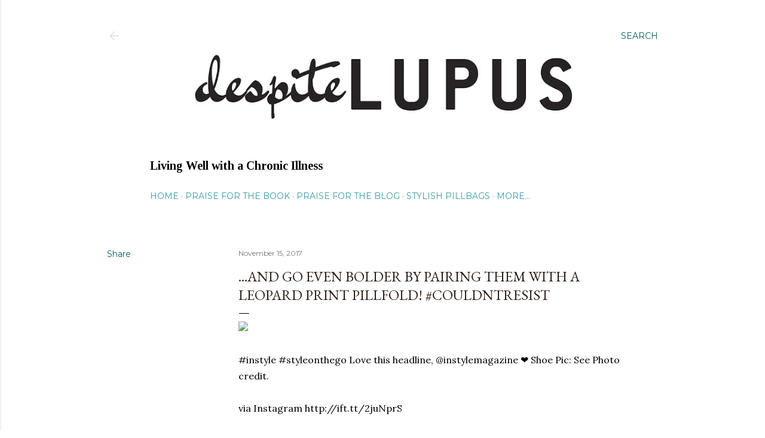

--- FILE ---
content_type: text/html; charset=UTF-8
request_url: http://despitelupus.blogspot.com/2017/11/and-go-even-bolder-by-pairing-them-with.html
body_size: 27499
content:
<!DOCTYPE html>
<html dir='ltr' lang='en'>
<head>
<meta content='width=device-width, initial-scale=1' name='viewport'/>
<title>...And go even bolder by pairing them with a Leopard print Pillfold! #couldntresist</title>
<meta content='text/html; charset=UTF-8' http-equiv='Content-Type'/>
<!-- Chrome, Firefox OS and Opera -->
<meta content='#ffffff' name='theme-color'/>
<!-- Windows Phone -->
<meta content='#ffffff' name='msapplication-navbutton-color'/>
<meta content='blogger' name='generator'/>
<link href='http://despitelupus.blogspot.com/favicon.ico' rel='icon' type='image/x-icon'/>
<link href='http://despitelupus.blogspot.com/2017/11/and-go-even-bolder-by-pairing-them-with.html' rel='canonical'/>
<link rel="alternate" type="application/atom+xml" title="Despite Lupus - Atom" href="http://despitelupus.blogspot.com/feeds/posts/default" />
<link rel="alternate" type="application/rss+xml" title="Despite Lupus - RSS" href="http://despitelupus.blogspot.com/feeds/posts/default?alt=rss" />
<link rel="service.post" type="application/atom+xml" title="Despite Lupus - Atom" href="https://www.blogger.com/feeds/8824828113983189391/posts/default" />

<link rel="alternate" type="application/atom+xml" title="Despite Lupus - Atom" href="http://despitelupus.blogspot.com/feeds/3590592513437670178/comments/default" />
<!--Can't find substitution for tag [blog.ieCssRetrofitLinks]-->
<link href='https://scontent.cdninstagram.com/t51.2885-15/sh0.08/e35/23507244_300532017110935_374674963874971648_n.jpg' rel='image_src'/>
<meta content='http://despitelupus.blogspot.com/2017/11/and-go-even-bolder-by-pairing-them-with.html' property='og:url'/>
<meta content='...And go even bolder by pairing them with a Leopard print Pillfold! #couldntresist' property='og:title'/>
<meta content='   #instyle #styleonthego Love this headline, @instylemagazine ❤ Shoe Pic: See Photo credit.   via Instagram http://ift.tt/2juNprS  ' property='og:description'/>
<meta content='https://lh3.googleusercontent.com/blogger_img_proxy/AEn0k_srRkjBpUvO9Ksga3UWPfR5no1103F5AQ8mXQFTgjypkitO3N9wf8RBQXzin3KAKlyLV9Twr66ECIxGNKadcUwsjDZzhGbvbB4h94eaPsOGHY8lxaAekB7yKqBzqhLUC9WQrdC-cdPoP5fD-AhmXloTqA2RuOkxVEawhfWpC4QiJW7CgyzrDJ7Htw3QyA=w1200-h630-p-k-no-nu' property='og:image'/>
<style type='text/css'>@font-face{font-family:'EB Garamond';font-style:normal;font-weight:400;font-display:swap;src:url(//fonts.gstatic.com/s/ebgaramond/v32/SlGDmQSNjdsmc35JDF1K5E55YMjF_7DPuGi-6_RkCY9_WamXgHlIbvw.woff2)format('woff2');unicode-range:U+0460-052F,U+1C80-1C8A,U+20B4,U+2DE0-2DFF,U+A640-A69F,U+FE2E-FE2F;}@font-face{font-family:'EB Garamond';font-style:normal;font-weight:400;font-display:swap;src:url(//fonts.gstatic.com/s/ebgaramond/v32/SlGDmQSNjdsmc35JDF1K5E55YMjF_7DPuGi-6_RkAI9_WamXgHlIbvw.woff2)format('woff2');unicode-range:U+0301,U+0400-045F,U+0490-0491,U+04B0-04B1,U+2116;}@font-face{font-family:'EB Garamond';font-style:normal;font-weight:400;font-display:swap;src:url(//fonts.gstatic.com/s/ebgaramond/v32/SlGDmQSNjdsmc35JDF1K5E55YMjF_7DPuGi-6_RkCI9_WamXgHlIbvw.woff2)format('woff2');unicode-range:U+1F00-1FFF;}@font-face{font-family:'EB Garamond';font-style:normal;font-weight:400;font-display:swap;src:url(//fonts.gstatic.com/s/ebgaramond/v32/SlGDmQSNjdsmc35JDF1K5E55YMjF_7DPuGi-6_RkB49_WamXgHlIbvw.woff2)format('woff2');unicode-range:U+0370-0377,U+037A-037F,U+0384-038A,U+038C,U+038E-03A1,U+03A3-03FF;}@font-face{font-family:'EB Garamond';font-style:normal;font-weight:400;font-display:swap;src:url(//fonts.gstatic.com/s/ebgaramond/v32/SlGDmQSNjdsmc35JDF1K5E55YMjF_7DPuGi-6_RkC49_WamXgHlIbvw.woff2)format('woff2');unicode-range:U+0102-0103,U+0110-0111,U+0128-0129,U+0168-0169,U+01A0-01A1,U+01AF-01B0,U+0300-0301,U+0303-0304,U+0308-0309,U+0323,U+0329,U+1EA0-1EF9,U+20AB;}@font-face{font-family:'EB Garamond';font-style:normal;font-weight:400;font-display:swap;src:url(//fonts.gstatic.com/s/ebgaramond/v32/SlGDmQSNjdsmc35JDF1K5E55YMjF_7DPuGi-6_RkCo9_WamXgHlIbvw.woff2)format('woff2');unicode-range:U+0100-02BA,U+02BD-02C5,U+02C7-02CC,U+02CE-02D7,U+02DD-02FF,U+0304,U+0308,U+0329,U+1D00-1DBF,U+1E00-1E9F,U+1EF2-1EFF,U+2020,U+20A0-20AB,U+20AD-20C0,U+2113,U+2C60-2C7F,U+A720-A7FF;}@font-face{font-family:'EB Garamond';font-style:normal;font-weight:400;font-display:swap;src:url(//fonts.gstatic.com/s/ebgaramond/v32/SlGDmQSNjdsmc35JDF1K5E55YMjF_7DPuGi-6_RkBI9_WamXgHlI.woff2)format('woff2');unicode-range:U+0000-00FF,U+0131,U+0152-0153,U+02BB-02BC,U+02C6,U+02DA,U+02DC,U+0304,U+0308,U+0329,U+2000-206F,U+20AC,U+2122,U+2191,U+2193,U+2212,U+2215,U+FEFF,U+FFFD;}@font-face{font-family:'Lora';font-style:normal;font-weight:400;font-display:swap;src:url(//fonts.gstatic.com/s/lora/v37/0QI6MX1D_JOuGQbT0gvTJPa787weuxJMkq18ndeYxZ2JTg.woff2)format('woff2');unicode-range:U+0460-052F,U+1C80-1C8A,U+20B4,U+2DE0-2DFF,U+A640-A69F,U+FE2E-FE2F;}@font-face{font-family:'Lora';font-style:normal;font-weight:400;font-display:swap;src:url(//fonts.gstatic.com/s/lora/v37/0QI6MX1D_JOuGQbT0gvTJPa787weuxJFkq18ndeYxZ2JTg.woff2)format('woff2');unicode-range:U+0301,U+0400-045F,U+0490-0491,U+04B0-04B1,U+2116;}@font-face{font-family:'Lora';font-style:normal;font-weight:400;font-display:swap;src:url(//fonts.gstatic.com/s/lora/v37/0QI6MX1D_JOuGQbT0gvTJPa787weuxI9kq18ndeYxZ2JTg.woff2)format('woff2');unicode-range:U+0302-0303,U+0305,U+0307-0308,U+0310,U+0312,U+0315,U+031A,U+0326-0327,U+032C,U+032F-0330,U+0332-0333,U+0338,U+033A,U+0346,U+034D,U+0391-03A1,U+03A3-03A9,U+03B1-03C9,U+03D1,U+03D5-03D6,U+03F0-03F1,U+03F4-03F5,U+2016-2017,U+2034-2038,U+203C,U+2040,U+2043,U+2047,U+2050,U+2057,U+205F,U+2070-2071,U+2074-208E,U+2090-209C,U+20D0-20DC,U+20E1,U+20E5-20EF,U+2100-2112,U+2114-2115,U+2117-2121,U+2123-214F,U+2190,U+2192,U+2194-21AE,U+21B0-21E5,U+21F1-21F2,U+21F4-2211,U+2213-2214,U+2216-22FF,U+2308-230B,U+2310,U+2319,U+231C-2321,U+2336-237A,U+237C,U+2395,U+239B-23B7,U+23D0,U+23DC-23E1,U+2474-2475,U+25AF,U+25B3,U+25B7,U+25BD,U+25C1,U+25CA,U+25CC,U+25FB,U+266D-266F,U+27C0-27FF,U+2900-2AFF,U+2B0E-2B11,U+2B30-2B4C,U+2BFE,U+3030,U+FF5B,U+FF5D,U+1D400-1D7FF,U+1EE00-1EEFF;}@font-face{font-family:'Lora';font-style:normal;font-weight:400;font-display:swap;src:url(//fonts.gstatic.com/s/lora/v37/0QI6MX1D_JOuGQbT0gvTJPa787weuxIvkq18ndeYxZ2JTg.woff2)format('woff2');unicode-range:U+0001-000C,U+000E-001F,U+007F-009F,U+20DD-20E0,U+20E2-20E4,U+2150-218F,U+2190,U+2192,U+2194-2199,U+21AF,U+21E6-21F0,U+21F3,U+2218-2219,U+2299,U+22C4-22C6,U+2300-243F,U+2440-244A,U+2460-24FF,U+25A0-27BF,U+2800-28FF,U+2921-2922,U+2981,U+29BF,U+29EB,U+2B00-2BFF,U+4DC0-4DFF,U+FFF9-FFFB,U+10140-1018E,U+10190-1019C,U+101A0,U+101D0-101FD,U+102E0-102FB,U+10E60-10E7E,U+1D2C0-1D2D3,U+1D2E0-1D37F,U+1F000-1F0FF,U+1F100-1F1AD,U+1F1E6-1F1FF,U+1F30D-1F30F,U+1F315,U+1F31C,U+1F31E,U+1F320-1F32C,U+1F336,U+1F378,U+1F37D,U+1F382,U+1F393-1F39F,U+1F3A7-1F3A8,U+1F3AC-1F3AF,U+1F3C2,U+1F3C4-1F3C6,U+1F3CA-1F3CE,U+1F3D4-1F3E0,U+1F3ED,U+1F3F1-1F3F3,U+1F3F5-1F3F7,U+1F408,U+1F415,U+1F41F,U+1F426,U+1F43F,U+1F441-1F442,U+1F444,U+1F446-1F449,U+1F44C-1F44E,U+1F453,U+1F46A,U+1F47D,U+1F4A3,U+1F4B0,U+1F4B3,U+1F4B9,U+1F4BB,U+1F4BF,U+1F4C8-1F4CB,U+1F4D6,U+1F4DA,U+1F4DF,U+1F4E3-1F4E6,U+1F4EA-1F4ED,U+1F4F7,U+1F4F9-1F4FB,U+1F4FD-1F4FE,U+1F503,U+1F507-1F50B,U+1F50D,U+1F512-1F513,U+1F53E-1F54A,U+1F54F-1F5FA,U+1F610,U+1F650-1F67F,U+1F687,U+1F68D,U+1F691,U+1F694,U+1F698,U+1F6AD,U+1F6B2,U+1F6B9-1F6BA,U+1F6BC,U+1F6C6-1F6CF,U+1F6D3-1F6D7,U+1F6E0-1F6EA,U+1F6F0-1F6F3,U+1F6F7-1F6FC,U+1F700-1F7FF,U+1F800-1F80B,U+1F810-1F847,U+1F850-1F859,U+1F860-1F887,U+1F890-1F8AD,U+1F8B0-1F8BB,U+1F8C0-1F8C1,U+1F900-1F90B,U+1F93B,U+1F946,U+1F984,U+1F996,U+1F9E9,U+1FA00-1FA6F,U+1FA70-1FA7C,U+1FA80-1FA89,U+1FA8F-1FAC6,U+1FACE-1FADC,U+1FADF-1FAE9,U+1FAF0-1FAF8,U+1FB00-1FBFF;}@font-face{font-family:'Lora';font-style:normal;font-weight:400;font-display:swap;src:url(//fonts.gstatic.com/s/lora/v37/0QI6MX1D_JOuGQbT0gvTJPa787weuxJOkq18ndeYxZ2JTg.woff2)format('woff2');unicode-range:U+0102-0103,U+0110-0111,U+0128-0129,U+0168-0169,U+01A0-01A1,U+01AF-01B0,U+0300-0301,U+0303-0304,U+0308-0309,U+0323,U+0329,U+1EA0-1EF9,U+20AB;}@font-face{font-family:'Lora';font-style:normal;font-weight:400;font-display:swap;src:url(//fonts.gstatic.com/s/lora/v37/0QI6MX1D_JOuGQbT0gvTJPa787weuxJPkq18ndeYxZ2JTg.woff2)format('woff2');unicode-range:U+0100-02BA,U+02BD-02C5,U+02C7-02CC,U+02CE-02D7,U+02DD-02FF,U+0304,U+0308,U+0329,U+1D00-1DBF,U+1E00-1E9F,U+1EF2-1EFF,U+2020,U+20A0-20AB,U+20AD-20C0,U+2113,U+2C60-2C7F,U+A720-A7FF;}@font-face{font-family:'Lora';font-style:normal;font-weight:400;font-display:swap;src:url(//fonts.gstatic.com/s/lora/v37/0QI6MX1D_JOuGQbT0gvTJPa787weuxJBkq18ndeYxZ0.woff2)format('woff2');unicode-range:U+0000-00FF,U+0131,U+0152-0153,U+02BB-02BC,U+02C6,U+02DA,U+02DC,U+0304,U+0308,U+0329,U+2000-206F,U+20AC,U+2122,U+2191,U+2193,U+2212,U+2215,U+FEFF,U+FFFD;}@font-face{font-family:'Montserrat';font-style:normal;font-weight:400;font-display:swap;src:url(//fonts.gstatic.com/s/montserrat/v31/JTUSjIg1_i6t8kCHKm459WRhyyTh89ZNpQ.woff2)format('woff2');unicode-range:U+0460-052F,U+1C80-1C8A,U+20B4,U+2DE0-2DFF,U+A640-A69F,U+FE2E-FE2F;}@font-face{font-family:'Montserrat';font-style:normal;font-weight:400;font-display:swap;src:url(//fonts.gstatic.com/s/montserrat/v31/JTUSjIg1_i6t8kCHKm459W1hyyTh89ZNpQ.woff2)format('woff2');unicode-range:U+0301,U+0400-045F,U+0490-0491,U+04B0-04B1,U+2116;}@font-face{font-family:'Montserrat';font-style:normal;font-weight:400;font-display:swap;src:url(//fonts.gstatic.com/s/montserrat/v31/JTUSjIg1_i6t8kCHKm459WZhyyTh89ZNpQ.woff2)format('woff2');unicode-range:U+0102-0103,U+0110-0111,U+0128-0129,U+0168-0169,U+01A0-01A1,U+01AF-01B0,U+0300-0301,U+0303-0304,U+0308-0309,U+0323,U+0329,U+1EA0-1EF9,U+20AB;}@font-face{font-family:'Montserrat';font-style:normal;font-weight:400;font-display:swap;src:url(//fonts.gstatic.com/s/montserrat/v31/JTUSjIg1_i6t8kCHKm459WdhyyTh89ZNpQ.woff2)format('woff2');unicode-range:U+0100-02BA,U+02BD-02C5,U+02C7-02CC,U+02CE-02D7,U+02DD-02FF,U+0304,U+0308,U+0329,U+1D00-1DBF,U+1E00-1E9F,U+1EF2-1EFF,U+2020,U+20A0-20AB,U+20AD-20C0,U+2113,U+2C60-2C7F,U+A720-A7FF;}@font-face{font-family:'Montserrat';font-style:normal;font-weight:400;font-display:swap;src:url(//fonts.gstatic.com/s/montserrat/v31/JTUSjIg1_i6t8kCHKm459WlhyyTh89Y.woff2)format('woff2');unicode-range:U+0000-00FF,U+0131,U+0152-0153,U+02BB-02BC,U+02C6,U+02DA,U+02DC,U+0304,U+0308,U+0329,U+2000-206F,U+20AC,U+2122,U+2191,U+2193,U+2212,U+2215,U+FEFF,U+FFFD;}@font-face{font-family:'Montserrat';font-style:normal;font-weight:700;font-display:swap;src:url(//fonts.gstatic.com/s/montserrat/v31/JTUSjIg1_i6t8kCHKm459WRhyyTh89ZNpQ.woff2)format('woff2');unicode-range:U+0460-052F,U+1C80-1C8A,U+20B4,U+2DE0-2DFF,U+A640-A69F,U+FE2E-FE2F;}@font-face{font-family:'Montserrat';font-style:normal;font-weight:700;font-display:swap;src:url(//fonts.gstatic.com/s/montserrat/v31/JTUSjIg1_i6t8kCHKm459W1hyyTh89ZNpQ.woff2)format('woff2');unicode-range:U+0301,U+0400-045F,U+0490-0491,U+04B0-04B1,U+2116;}@font-face{font-family:'Montserrat';font-style:normal;font-weight:700;font-display:swap;src:url(//fonts.gstatic.com/s/montserrat/v31/JTUSjIg1_i6t8kCHKm459WZhyyTh89ZNpQ.woff2)format('woff2');unicode-range:U+0102-0103,U+0110-0111,U+0128-0129,U+0168-0169,U+01A0-01A1,U+01AF-01B0,U+0300-0301,U+0303-0304,U+0308-0309,U+0323,U+0329,U+1EA0-1EF9,U+20AB;}@font-face{font-family:'Montserrat';font-style:normal;font-weight:700;font-display:swap;src:url(//fonts.gstatic.com/s/montserrat/v31/JTUSjIg1_i6t8kCHKm459WdhyyTh89ZNpQ.woff2)format('woff2');unicode-range:U+0100-02BA,U+02BD-02C5,U+02C7-02CC,U+02CE-02D7,U+02DD-02FF,U+0304,U+0308,U+0329,U+1D00-1DBF,U+1E00-1E9F,U+1EF2-1EFF,U+2020,U+20A0-20AB,U+20AD-20C0,U+2113,U+2C60-2C7F,U+A720-A7FF;}@font-face{font-family:'Montserrat';font-style:normal;font-weight:700;font-display:swap;src:url(//fonts.gstatic.com/s/montserrat/v31/JTUSjIg1_i6t8kCHKm459WlhyyTh89Y.woff2)format('woff2');unicode-range:U+0000-00FF,U+0131,U+0152-0153,U+02BB-02BC,U+02C6,U+02DA,U+02DC,U+0304,U+0308,U+0329,U+2000-206F,U+20AC,U+2122,U+2191,U+2193,U+2212,U+2215,U+FEFF,U+FFFD;}@font-face{font-family:'Tinos';font-style:normal;font-weight:400;font-display:swap;src:url(//fonts.gstatic.com/s/tinos/v25/buE4poGnedXvwjX2fmRD8iI_wNU.woff2)format('woff2');unicode-range:U+0460-052F,U+1C80-1C8A,U+20B4,U+2DE0-2DFF,U+A640-A69F,U+FE2E-FE2F;}@font-face{font-family:'Tinos';font-style:normal;font-weight:400;font-display:swap;src:url(//fonts.gstatic.com/s/tinos/v25/buE4poGnedXvwjX_fmRD8iI_wNU.woff2)format('woff2');unicode-range:U+0301,U+0400-045F,U+0490-0491,U+04B0-04B1,U+2116;}@font-face{font-family:'Tinos';font-style:normal;font-weight:400;font-display:swap;src:url(//fonts.gstatic.com/s/tinos/v25/buE4poGnedXvwjX3fmRD8iI_wNU.woff2)format('woff2');unicode-range:U+1F00-1FFF;}@font-face{font-family:'Tinos';font-style:normal;font-weight:400;font-display:swap;src:url(//fonts.gstatic.com/s/tinos/v25/buE4poGnedXvwjX4fmRD8iI_wNU.woff2)format('woff2');unicode-range:U+0370-0377,U+037A-037F,U+0384-038A,U+038C,U+038E-03A1,U+03A3-03FF;}@font-face{font-family:'Tinos';font-style:normal;font-weight:400;font-display:swap;src:url(//fonts.gstatic.com/s/tinos/v25/buE4poGnedXvwjX5fmRD8iI_wNU.woff2)format('woff2');unicode-range:U+0307-0308,U+0590-05FF,U+200C-2010,U+20AA,U+25CC,U+FB1D-FB4F;}@font-face{font-family:'Tinos';font-style:normal;font-weight:400;font-display:swap;src:url(//fonts.gstatic.com/s/tinos/v25/buE4poGnedXvwjX0fmRD8iI_wNU.woff2)format('woff2');unicode-range:U+0102-0103,U+0110-0111,U+0128-0129,U+0168-0169,U+01A0-01A1,U+01AF-01B0,U+0300-0301,U+0303-0304,U+0308-0309,U+0323,U+0329,U+1EA0-1EF9,U+20AB;}@font-face{font-family:'Tinos';font-style:normal;font-weight:400;font-display:swap;src:url(//fonts.gstatic.com/s/tinos/v25/buE4poGnedXvwjX1fmRD8iI_wNU.woff2)format('woff2');unicode-range:U+0100-02BA,U+02BD-02C5,U+02C7-02CC,U+02CE-02D7,U+02DD-02FF,U+0304,U+0308,U+0329,U+1D00-1DBF,U+1E00-1E9F,U+1EF2-1EFF,U+2020,U+20A0-20AB,U+20AD-20C0,U+2113,U+2C60-2C7F,U+A720-A7FF;}@font-face{font-family:'Tinos';font-style:normal;font-weight:400;font-display:swap;src:url(//fonts.gstatic.com/s/tinos/v25/buE4poGnedXvwjX7fmRD8iI_.woff2)format('woff2');unicode-range:U+0000-00FF,U+0131,U+0152-0153,U+02BB-02BC,U+02C6,U+02DA,U+02DC,U+0304,U+0308,U+0329,U+2000-206F,U+20AC,U+2122,U+2191,U+2193,U+2212,U+2215,U+FEFF,U+FFFD;}@font-face{font-family:'Tinos';font-style:normal;font-weight:700;font-display:swap;src:url(//fonts.gstatic.com/s/tinos/v25/buE1poGnedXvwj1AW3Fj0C8V-txKWiw.woff2)format('woff2');unicode-range:U+0460-052F,U+1C80-1C8A,U+20B4,U+2DE0-2DFF,U+A640-A69F,U+FE2E-FE2F;}@font-face{font-family:'Tinos';font-style:normal;font-weight:700;font-display:swap;src:url(//fonts.gstatic.com/s/tinos/v25/buE1poGnedXvwj1AW3Fq0C8V-txKWiw.woff2)format('woff2');unicode-range:U+0301,U+0400-045F,U+0490-0491,U+04B0-04B1,U+2116;}@font-face{font-family:'Tinos';font-style:normal;font-weight:700;font-display:swap;src:url(//fonts.gstatic.com/s/tinos/v25/buE1poGnedXvwj1AW3Fi0C8V-txKWiw.woff2)format('woff2');unicode-range:U+1F00-1FFF;}@font-face{font-family:'Tinos';font-style:normal;font-weight:700;font-display:swap;src:url(//fonts.gstatic.com/s/tinos/v25/buE1poGnedXvwj1AW3Ft0C8V-txKWiw.woff2)format('woff2');unicode-range:U+0370-0377,U+037A-037F,U+0384-038A,U+038C,U+038E-03A1,U+03A3-03FF;}@font-face{font-family:'Tinos';font-style:normal;font-weight:700;font-display:swap;src:url(//fonts.gstatic.com/s/tinos/v25/buE1poGnedXvwj1AW3Fs0C8V-txKWiw.woff2)format('woff2');unicode-range:U+0307-0308,U+0590-05FF,U+200C-2010,U+20AA,U+25CC,U+FB1D-FB4F;}@font-face{font-family:'Tinos';font-style:normal;font-weight:700;font-display:swap;src:url(//fonts.gstatic.com/s/tinos/v25/buE1poGnedXvwj1AW3Fh0C8V-txKWiw.woff2)format('woff2');unicode-range:U+0102-0103,U+0110-0111,U+0128-0129,U+0168-0169,U+01A0-01A1,U+01AF-01B0,U+0300-0301,U+0303-0304,U+0308-0309,U+0323,U+0329,U+1EA0-1EF9,U+20AB;}@font-face{font-family:'Tinos';font-style:normal;font-weight:700;font-display:swap;src:url(//fonts.gstatic.com/s/tinos/v25/buE1poGnedXvwj1AW3Fg0C8V-txKWiw.woff2)format('woff2');unicode-range:U+0100-02BA,U+02BD-02C5,U+02C7-02CC,U+02CE-02D7,U+02DD-02FF,U+0304,U+0308,U+0329,U+1D00-1DBF,U+1E00-1E9F,U+1EF2-1EFF,U+2020,U+20A0-20AB,U+20AD-20C0,U+2113,U+2C60-2C7F,U+A720-A7FF;}@font-face{font-family:'Tinos';font-style:normal;font-weight:700;font-display:swap;src:url(//fonts.gstatic.com/s/tinos/v25/buE1poGnedXvwj1AW3Fu0C8V-txK.woff2)format('woff2');unicode-range:U+0000-00FF,U+0131,U+0152-0153,U+02BB-02BC,U+02C6,U+02DA,U+02DC,U+0304,U+0308,U+0329,U+2000-206F,U+20AC,U+2122,U+2191,U+2193,U+2212,U+2215,U+FEFF,U+FFFD;}</style>
<style id='page-skin-1' type='text/css'><!--
/*! normalize.css v3.0.1 | MIT License | git.io/normalize */html{font-family:sans-serif;-ms-text-size-adjust:100%;-webkit-text-size-adjust:100%}body{margin:0}article,aside,details,figcaption,figure,footer,header,hgroup,main,nav,section,summary{display:block}audio,canvas,progress,video{display:inline-block;vertical-align:baseline}audio:not([controls]){display:none;height:0}[hidden],template{display:none}a{background:transparent}a:active,a:hover{outline:0}abbr[title]{border-bottom:1px dotted}b,strong{font-weight:bold}dfn{font-style:italic}h1{font-size:2em;margin:.67em 0}mark{background:#ff0;color:#000}small{font-size:80%}sub,sup{font-size:75%;line-height:0;position:relative;vertical-align:baseline}sup{top:-0.5em}sub{bottom:-0.25em}img{border:0}svg:not(:root){overflow:hidden}figure{margin:1em 40px}hr{-moz-box-sizing:content-box;box-sizing:content-box;height:0}pre{overflow:auto}code,kbd,pre,samp{font-family:monospace,monospace;font-size:1em}button,input,optgroup,select,textarea{color:inherit;font:inherit;margin:0}button{overflow:visible}button,select{text-transform:none}button,html input[type="button"],input[type="reset"],input[type="submit"]{-webkit-appearance:button;cursor:pointer}button[disabled],html input[disabled]{cursor:default}button::-moz-focus-inner,input::-moz-focus-inner{border:0;padding:0}input{line-height:normal}input[type="checkbox"],input[type="radio"]{box-sizing:border-box;padding:0}input[type="number"]::-webkit-inner-spin-button,input[type="number"]::-webkit-outer-spin-button{height:auto}input[type="search"]{-webkit-appearance:textfield;-moz-box-sizing:content-box;-webkit-box-sizing:content-box;box-sizing:content-box}input[type="search"]::-webkit-search-cancel-button,input[type="search"]::-webkit-search-decoration{-webkit-appearance:none}fieldset{border:1px solid #c0c0c0;margin:0 2px;padding:.35em .625em .75em}legend{border:0;padding:0}textarea{overflow:auto}optgroup{font-weight:bold}table{border-collapse:collapse;border-spacing:0}td,th{padding:0}
/*!************************************************
* Blogger Template Style
* Name: Soho
**************************************************/
body{
overflow-wrap:break-word;
word-break:break-word;
word-wrap:break-word
}
.hidden{
display:none
}
.invisible{
visibility:hidden
}
.container::after,.float-container::after{
clear:both;
content:"";
display:table
}
.clearboth{
clear:both
}
#comments .comment .comment-actions,.subscribe-popup .FollowByEmail .follow-by-email-submit{
background:0 0;
border:0;
box-shadow:none;
color:#045c66;
cursor:pointer;
font-size:14px;
font-weight:700;
outline:0;
text-decoration:none;
text-transform:uppercase;
width:auto
}
.dim-overlay{
background-color:rgba(0,0,0,.54);
height:100vh;
left:0;
position:fixed;
top:0;
width:100%
}
#sharing-dim-overlay{
background-color:transparent
}
input::-ms-clear{
display:none
}
.blogger-logo,.svg-icon-24.blogger-logo{
fill:#ff9800;
opacity:1
}
.loading-spinner-large{
-webkit-animation:mspin-rotate 1.568s infinite linear;
animation:mspin-rotate 1.568s infinite linear;
height:48px;
overflow:hidden;
position:absolute;
width:48px;
z-index:200
}
.loading-spinner-large>div{
-webkit-animation:mspin-revrot 5332ms infinite steps(4);
animation:mspin-revrot 5332ms infinite steps(4)
}
.loading-spinner-large>div>div{
-webkit-animation:mspin-singlecolor-large-film 1333ms infinite steps(81);
animation:mspin-singlecolor-large-film 1333ms infinite steps(81);
background-size:100%;
height:48px;
width:3888px
}
.mspin-black-large>div>div,.mspin-grey_54-large>div>div{
background-image:url(https://www.blogblog.com/indie/mspin_black_large.svg)
}
.mspin-white-large>div>div{
background-image:url(https://www.blogblog.com/indie/mspin_white_large.svg)
}
.mspin-grey_54-large{
opacity:.54
}
@-webkit-keyframes mspin-singlecolor-large-film{
from{
-webkit-transform:translateX(0);
transform:translateX(0)
}
to{
-webkit-transform:translateX(-3888px);
transform:translateX(-3888px)
}
}
@keyframes mspin-singlecolor-large-film{
from{
-webkit-transform:translateX(0);
transform:translateX(0)
}
to{
-webkit-transform:translateX(-3888px);
transform:translateX(-3888px)
}
}
@-webkit-keyframes mspin-rotate{
from{
-webkit-transform:rotate(0);
transform:rotate(0)
}
to{
-webkit-transform:rotate(360deg);
transform:rotate(360deg)
}
}
@keyframes mspin-rotate{
from{
-webkit-transform:rotate(0);
transform:rotate(0)
}
to{
-webkit-transform:rotate(360deg);
transform:rotate(360deg)
}
}
@-webkit-keyframes mspin-revrot{
from{
-webkit-transform:rotate(0);
transform:rotate(0)
}
to{
-webkit-transform:rotate(-360deg);
transform:rotate(-360deg)
}
}
@keyframes mspin-revrot{
from{
-webkit-transform:rotate(0);
transform:rotate(0)
}
to{
-webkit-transform:rotate(-360deg);
transform:rotate(-360deg)
}
}
.skip-navigation{
background-color:#fff;
box-sizing:border-box;
color:#000;
display:block;
height:0;
left:0;
line-height:50px;
overflow:hidden;
padding-top:0;
position:fixed;
text-align:center;
top:0;
-webkit-transition:box-shadow .3s,height .3s,padding-top .3s;
transition:box-shadow .3s,height .3s,padding-top .3s;
width:100%;
z-index:900
}
.skip-navigation:focus{
box-shadow:0 4px 5px 0 rgba(0,0,0,.14),0 1px 10px 0 rgba(0,0,0,.12),0 2px 4px -1px rgba(0,0,0,.2);
height:50px
}
#main{
outline:0
}
.main-heading{
position:absolute;
clip:rect(1px,1px,1px,1px);
padding:0;
border:0;
height:1px;
width:1px;
overflow:hidden
}
.Attribution{
margin-top:1em;
text-align:center
}
.Attribution .blogger img,.Attribution .blogger svg{
vertical-align:bottom
}
.Attribution .blogger img{
margin-right:.5em
}
.Attribution div{
line-height:24px;
margin-top:.5em
}
.Attribution .copyright,.Attribution .image-attribution{
font-size:.7em;
margin-top:1.5em
}
.BLOG_mobile_video_class{
display:none
}
.bg-photo{
background-attachment:scroll!important
}
body .CSS_LIGHTBOX{
z-index:900
}
.extendable .show-less,.extendable .show-more{
border-color:#045c66;
color:#045c66;
margin-top:8px
}
.extendable .show-less.hidden,.extendable .show-more.hidden{
display:none
}
.inline-ad{
display:none;
max-width:100%;
overflow:hidden
}
.adsbygoogle{
display:block
}
#cookieChoiceInfo{
bottom:0;
top:auto
}
iframe.b-hbp-video{
border:0
}
.post-body img{
max-width:100%
}
.post-body iframe{
max-width:100%
}
.post-body a[imageanchor="1"]{
display:inline-block
}
.byline{
margin-right:1em
}
.byline:last-child{
margin-right:0
}
.link-copied-dialog{
max-width:520px;
outline:0
}
.link-copied-dialog .modal-dialog-buttons{
margin-top:8px
}
.link-copied-dialog .goog-buttonset-default{
background:0 0;
border:0
}
.link-copied-dialog .goog-buttonset-default:focus{
outline:0
}
.paging-control-container{
margin-bottom:16px
}
.paging-control-container .paging-control{
display:inline-block
}
.paging-control-container .comment-range-text::after,.paging-control-container .paging-control{
color:#045c66
}
.paging-control-container .comment-range-text,.paging-control-container .paging-control{
margin-right:8px
}
.paging-control-container .comment-range-text::after,.paging-control-container .paging-control::after{
content:"\b7";
cursor:default;
padding-left:8px;
pointer-events:none
}
.paging-control-container .comment-range-text:last-child::after,.paging-control-container .paging-control:last-child::after{
content:none
}
.byline.reactions iframe{
height:20px
}
.b-notification{
color:#000;
background-color:#fff;
border-bottom:solid 1px #000;
box-sizing:border-box;
padding:16px 32px;
text-align:center
}
.b-notification.visible{
-webkit-transition:margin-top .3s cubic-bezier(.4,0,.2,1);
transition:margin-top .3s cubic-bezier(.4,0,.2,1)
}
.b-notification.invisible{
position:absolute
}
.b-notification-close{
position:absolute;
right:8px;
top:8px
}
.no-posts-message{
line-height:40px;
text-align:center
}
@media screen and (max-width:1162px){
body.item-view .post-body a[imageanchor="1"][style*="float: left;"],body.item-view .post-body a[imageanchor="1"][style*="float: right;"]{
float:none!important;
clear:none!important
}
body.item-view .post-body a[imageanchor="1"] img{
display:block;
height:auto;
margin:0 auto
}
body.item-view .post-body>.separator:first-child>a[imageanchor="1"]:first-child{
margin-top:20px
}
.post-body a[imageanchor]{
display:block
}
body.item-view .post-body a[imageanchor="1"]{
margin-left:0!important;
margin-right:0!important
}
body.item-view .post-body a[imageanchor="1"]+a[imageanchor="1"]{
margin-top:16px
}
}
.item-control{
display:none
}
#comments{
border-top:1px dashed rgba(0,0,0,.54);
margin-top:20px;
padding:20px
}
#comments .comment-thread ol{
margin:0;
padding-left:0;
padding-left:0
}
#comments .comment .comment-replybox-single,#comments .comment-thread .comment-replies{
margin-left:60px
}
#comments .comment-thread .thread-count{
display:none
}
#comments .comment{
list-style-type:none;
padding:0 0 30px;
position:relative
}
#comments .comment .comment{
padding-bottom:8px
}
.comment .avatar-image-container{
position:absolute
}
.comment .avatar-image-container img{
border-radius:50%
}
.avatar-image-container svg,.comment .avatar-image-container .avatar-icon{
border-radius:50%;
border:solid 1px #000000;
box-sizing:border-box;
fill:#000000;
height:35px;
margin:0;
padding:7px;
width:35px
}
.comment .comment-block{
margin-top:10px;
margin-left:60px;
padding-bottom:0
}
#comments .comment-author-header-wrapper{
margin-left:40px
}
#comments .comment .thread-expanded .comment-block{
padding-bottom:20px
}
#comments .comment .comment-header .user,#comments .comment .comment-header .user a{
color:#000000;
font-style:normal;
font-weight:700
}
#comments .comment .comment-actions{
bottom:0;
margin-bottom:15px;
position:absolute
}
#comments .comment .comment-actions>*{
margin-right:8px
}
#comments .comment .comment-header .datetime{
bottom:0;
color:rgba(0, 0, 0, 0.54);
display:inline-block;
font-size:13px;
font-style:italic;
margin-left:8px
}
#comments .comment .comment-footer .comment-timestamp a,#comments .comment .comment-header .datetime a{
color:rgba(0, 0, 0, 0.54)
}
#comments .comment .comment-content,.comment .comment-body{
margin-top:12px;
word-break:break-word
}
.comment-body{
margin-bottom:12px
}
#comments.embed[data-num-comments="0"]{
border:0;
margin-top:0;
padding-top:0
}
#comments.embed[data-num-comments="0"] #comment-post-message,#comments.embed[data-num-comments="0"] div.comment-form>p,#comments.embed[data-num-comments="0"] p.comment-footer{
display:none
}
#comment-editor-src{
display:none
}
.comments .comments-content .loadmore.loaded{
max-height:0;
opacity:0;
overflow:hidden
}
.extendable .remaining-items{
height:0;
overflow:hidden;
-webkit-transition:height .3s cubic-bezier(.4,0,.2,1);
transition:height .3s cubic-bezier(.4,0,.2,1)
}
.extendable .remaining-items.expanded{
height:auto
}
.svg-icon-24,.svg-icon-24-button{
cursor:pointer;
height:24px;
width:24px;
min-width:24px
}
.touch-icon{
margin:-12px;
padding:12px
}
.touch-icon:active,.touch-icon:focus{
background-color:rgba(153,153,153,.4);
border-radius:50%
}
svg:not(:root).touch-icon{
overflow:visible
}
html[dir=rtl] .rtl-reversible-icon{
-webkit-transform:scaleX(-1);
-ms-transform:scaleX(-1);
transform:scaleX(-1)
}
.svg-icon-24-button,.touch-icon-button{
background:0 0;
border:0;
margin:0;
outline:0;
padding:0
}
.touch-icon-button .touch-icon:active,.touch-icon-button .touch-icon:focus{
background-color:transparent
}
.touch-icon-button:active .touch-icon,.touch-icon-button:focus .touch-icon{
background-color:rgba(153,153,153,.4);
border-radius:50%
}
.Profile .default-avatar-wrapper .avatar-icon{
border-radius:50%;
border:solid 1px #000000;
box-sizing:border-box;
fill:#000000;
margin:0
}
.Profile .individual .default-avatar-wrapper .avatar-icon{
padding:25px
}
.Profile .individual .avatar-icon,.Profile .individual .profile-img{
height:120px;
width:120px
}
.Profile .team .default-avatar-wrapper .avatar-icon{
padding:8px
}
.Profile .team .avatar-icon,.Profile .team .default-avatar-wrapper,.Profile .team .profile-img{
height:40px;
width:40px
}
.snippet-container{
margin:0;
position:relative;
overflow:hidden
}
.snippet-fade{
bottom:0;
box-sizing:border-box;
position:absolute;
width:96px
}
.snippet-fade{
right:0
}
.snippet-fade:after{
content:"\2026"
}
.snippet-fade:after{
float:right
}
.centered-top-container.sticky{
left:0;
position:fixed;
right:0;
top:0;
width:auto;
z-index:50;
-webkit-transition-property:opacity,-webkit-transform;
transition-property:opacity,-webkit-transform;
transition-property:transform,opacity;
transition-property:transform,opacity,-webkit-transform;
-webkit-transition-duration:.2s;
transition-duration:.2s;
-webkit-transition-timing-function:cubic-bezier(.4,0,.2,1);
transition-timing-function:cubic-bezier(.4,0,.2,1)
}
.centered-top-placeholder{
display:none
}
.collapsed-header .centered-top-placeholder{
display:block
}
.centered-top-container .Header .replaced h1,.centered-top-placeholder .Header .replaced h1{
display:none
}
.centered-top-container.sticky .Header .replaced h1{
display:block
}
.centered-top-container.sticky .Header .header-widget{
background:0 0
}
.centered-top-container.sticky .Header .header-image-wrapper{
display:none
}
.centered-top-container img,.centered-top-placeholder img{
max-width:100%
}
.collapsible{
-webkit-transition:height .3s cubic-bezier(.4,0,.2,1);
transition:height .3s cubic-bezier(.4,0,.2,1)
}
.collapsible,.collapsible>summary{
display:block;
overflow:hidden
}
.collapsible>:not(summary){
display:none
}
.collapsible[open]>:not(summary){
display:block
}
.collapsible:focus,.collapsible>summary:focus{
outline:0
}
.collapsible>summary{
cursor:pointer;
display:block;
padding:0
}
.collapsible:focus>summary,.collapsible>summary:focus{
background-color:transparent
}
.collapsible>summary::-webkit-details-marker{
display:none
}
.collapsible-title{
-webkit-box-align:center;
-webkit-align-items:center;
-ms-flex-align:center;
align-items:center;
display:-webkit-box;
display:-webkit-flex;
display:-ms-flexbox;
display:flex
}
.collapsible-title .title{
-webkit-box-flex:1;
-webkit-flex:1 1 auto;
-ms-flex:1 1 auto;
flex:1 1 auto;
-webkit-box-ordinal-group:1;
-webkit-order:0;
-ms-flex-order:0;
order:0;
overflow:hidden;
text-overflow:ellipsis;
white-space:nowrap
}
.collapsible-title .chevron-down,.collapsible[open] .collapsible-title .chevron-up{
display:block
}
.collapsible-title .chevron-up,.collapsible[open] .collapsible-title .chevron-down{
display:none
}
.flat-button{
cursor:pointer;
display:inline-block;
font-weight:700;
text-transform:uppercase;
border-radius:2px;
padding:8px;
margin:-8px
}
.flat-icon-button{
background:0 0;
border:0;
margin:0;
outline:0;
padding:0;
margin:-12px;
padding:12px;
cursor:pointer;
box-sizing:content-box;
display:inline-block;
line-height:0
}
.flat-icon-button,.flat-icon-button .splash-wrapper{
border-radius:50%
}
.flat-icon-button .splash.animate{
-webkit-animation-duration:.3s;
animation-duration:.3s
}
.overflowable-container{
max-height:28px;
overflow:hidden;
position:relative
}
.overflow-button{
cursor:pointer
}
#overflowable-dim-overlay{
background:0 0
}
.overflow-popup{
box-shadow:0 2px 2px 0 rgba(0,0,0,.14),0 3px 1px -2px rgba(0,0,0,.2),0 1px 5px 0 rgba(0,0,0,.12);
background-color:#ffffff;
left:0;
max-width:calc(100% - 32px);
position:absolute;
top:0;
visibility:hidden;
z-index:101
}
.overflow-popup ul{
list-style:none
}
.overflow-popup .tabs li,.overflow-popup li{
display:block;
height:auto
}
.overflow-popup .tabs li{
padding-left:0;
padding-right:0
}
.overflow-button.hidden,.overflow-popup .tabs li.hidden,.overflow-popup li.hidden{
display:none
}
.search{
display:-webkit-box;
display:-webkit-flex;
display:-ms-flexbox;
display:flex;
line-height:24px;
width:24px
}
.search.focused{
width:100%
}
.search.focused .section{
width:100%
}
.search form{
z-index:101
}
.search h3{
display:none
}
.search form{
display:-webkit-box;
display:-webkit-flex;
display:-ms-flexbox;
display:flex;
-webkit-box-flex:1;
-webkit-flex:1 0 0;
-ms-flex:1 0 0px;
flex:1 0 0;
border-bottom:solid 1px transparent;
padding-bottom:8px
}
.search form>*{
display:none
}
.search.focused form>*{
display:block
}
.search .search-input label{
display:none
}
.centered-top-placeholder.cloned .search form{
z-index:30
}
.search.focused form{
border-color:#000000;
position:relative;
width:auto
}
.collapsed-header .centered-top-container .search.focused form{
border-bottom-color:transparent
}
.search-expand{
-webkit-box-flex:0;
-webkit-flex:0 0 auto;
-ms-flex:0 0 auto;
flex:0 0 auto
}
.search-expand-text{
display:none
}
.search-close{
display:inline;
vertical-align:middle
}
.search-input{
-webkit-box-flex:1;
-webkit-flex:1 0 1px;
-ms-flex:1 0 1px;
flex:1 0 1px
}
.search-input input{
background:0 0;
border:0;
box-sizing:border-box;
color:#000000;
display:inline-block;
outline:0;
width:calc(100% - 48px)
}
.search-input input.no-cursor{
color:transparent;
text-shadow:0 0 0 #000000
}
.collapsed-header .centered-top-container .search-action,.collapsed-header .centered-top-container .search-input input{
color:#000000
}
.collapsed-header .centered-top-container .search-input input.no-cursor{
color:transparent;
text-shadow:0 0 0 #000000
}
.collapsed-header .centered-top-container .search-input input.no-cursor:focus,.search-input input.no-cursor:focus{
outline:0
}
.search-focused>*{
visibility:hidden
}
.search-focused .search,.search-focused .search-icon{
visibility:visible
}
.search.focused .search-action{
display:block
}
.search.focused .search-action:disabled{
opacity:.3
}
.widget.Sharing .sharing-button{
display:none
}
.widget.Sharing .sharing-buttons li{
padding:0
}
.widget.Sharing .sharing-buttons li span{
display:none
}
.post-share-buttons{
position:relative
}
.centered-bottom .share-buttons .svg-icon-24,.share-buttons .svg-icon-24{
fill:#000000
}
.sharing-open.touch-icon-button:active .touch-icon,.sharing-open.touch-icon-button:focus .touch-icon{
background-color:transparent
}
.share-buttons{
background-color:#ffffff;
border-radius:2px;
box-shadow:0 2px 2px 0 rgba(0,0,0,.14),0 3px 1px -2px rgba(0,0,0,.2),0 1px 5px 0 rgba(0,0,0,.12);
color:#000000;
list-style:none;
margin:0;
padding:8px 0;
position:absolute;
top:-11px;
min-width:200px;
z-index:101
}
.share-buttons.hidden{
display:none
}
.sharing-button{
background:0 0;
border:0;
margin:0;
outline:0;
padding:0;
cursor:pointer
}
.share-buttons li{
margin:0;
height:48px
}
.share-buttons li:last-child{
margin-bottom:0
}
.share-buttons li .sharing-platform-button{
box-sizing:border-box;
cursor:pointer;
display:block;
height:100%;
margin-bottom:0;
padding:0 16px;
position:relative;
width:100%
}
.share-buttons li .sharing-platform-button:focus,.share-buttons li .sharing-platform-button:hover{
background-color:rgba(128,128,128,.1);
outline:0
}
.share-buttons li svg[class*=" sharing-"],.share-buttons li svg[class^=sharing-]{
position:absolute;
top:10px
}
.share-buttons li span.sharing-platform-button{
position:relative;
top:0
}
.share-buttons li .platform-sharing-text{
display:block;
font-size:16px;
line-height:48px;
white-space:nowrap
}
.share-buttons li .platform-sharing-text{
margin-left:56px
}
.sidebar-container{
background-color:#f7f7f7;
max-width:284px;
overflow-y:auto;
-webkit-transition-property:-webkit-transform;
transition-property:-webkit-transform;
transition-property:transform;
transition-property:transform,-webkit-transform;
-webkit-transition-duration:.3s;
transition-duration:.3s;
-webkit-transition-timing-function:cubic-bezier(0,0,.2,1);
transition-timing-function:cubic-bezier(0,0,.2,1);
width:284px;
z-index:101;
-webkit-overflow-scrolling:touch
}
.sidebar-container .navigation{
line-height:0;
padding:16px
}
.sidebar-container .sidebar-back{
cursor:pointer
}
.sidebar-container .widget{
background:0 0;
margin:0 16px;
padding:16px 0
}
.sidebar-container .widget .title{
color:#045c66;
margin:0
}
.sidebar-container .widget ul{
list-style:none;
margin:0;
padding:0
}
.sidebar-container .widget ul ul{
margin-left:1em
}
.sidebar-container .widget li{
font-size:16px;
line-height:normal
}
.sidebar-container .widget+.widget{
border-top:1px dashed #17e7ff
}
.BlogArchive li{
margin:16px 0
}
.BlogArchive li:last-child{
margin-bottom:0
}
.Label li a{
display:inline-block
}
.BlogArchive .post-count,.Label .label-count{
float:right;
margin-left:.25em
}
.BlogArchive .post-count::before,.Label .label-count::before{
content:"("
}
.BlogArchive .post-count::after,.Label .label-count::after{
content:")"
}
.widget.Translate .skiptranslate>div{
display:block!important
}
.widget.Profile .profile-link{
display:-webkit-box;
display:-webkit-flex;
display:-ms-flexbox;
display:flex
}
.widget.Profile .team-member .default-avatar-wrapper,.widget.Profile .team-member .profile-img{
-webkit-box-flex:0;
-webkit-flex:0 0 auto;
-ms-flex:0 0 auto;
flex:0 0 auto;
margin-right:1em
}
.widget.Profile .individual .profile-link{
-webkit-box-orient:vertical;
-webkit-box-direction:normal;
-webkit-flex-direction:column;
-ms-flex-direction:column;
flex-direction:column
}
.widget.Profile .team .profile-link .profile-name{
-webkit-align-self:center;
-ms-flex-item-align:center;
align-self:center;
display:block;
-webkit-box-flex:1;
-webkit-flex:1 1 auto;
-ms-flex:1 1 auto;
flex:1 1 auto
}
.dim-overlay{
background-color:rgba(0,0,0,.54);
z-index:100
}
body.sidebar-visible{
overflow-y:hidden
}
@media screen and (max-width:1439px){
.sidebar-container{
bottom:0;
position:fixed;
top:0;
left:0;
right:auto
}
.sidebar-container.sidebar-invisible{
-webkit-transition-timing-function:cubic-bezier(.4,0,.6,1);
transition-timing-function:cubic-bezier(.4,0,.6,1)
}
html[dir=ltr] .sidebar-container.sidebar-invisible{
-webkit-transform:translateX(-284px);
-ms-transform:translateX(-284px);
transform:translateX(-284px)
}
html[dir=rtl] .sidebar-container.sidebar-invisible{
-webkit-transform:translateX(284px);
-ms-transform:translateX(284px);
transform:translateX(284px)
}
}
@media screen and (min-width:1440px){
.sidebar-container{
position:absolute;
top:0;
left:0;
right:auto
}
.sidebar-container .navigation{
display:none
}
}
.dialog{
box-shadow:0 2px 2px 0 rgba(0,0,0,.14),0 3px 1px -2px rgba(0,0,0,.2),0 1px 5px 0 rgba(0,0,0,.12);
background:#ffffff;
box-sizing:border-box;
color:#000000;
padding:30px;
position:fixed;
text-align:center;
width:calc(100% - 24px);
z-index:101
}
.dialog input[type=email],.dialog input[type=text]{
background-color:transparent;
border:0;
border-bottom:solid 1px rgba(0,0,0,.12);
color:#000000;
display:block;
font-family:EB Garamond, serif;
font-size:16px;
line-height:24px;
margin:auto;
padding-bottom:7px;
outline:0;
text-align:center;
width:100%
}
.dialog input[type=email]::-webkit-input-placeholder,.dialog input[type=text]::-webkit-input-placeholder{
color:#000000
}
.dialog input[type=email]::-moz-placeholder,.dialog input[type=text]::-moz-placeholder{
color:#000000
}
.dialog input[type=email]:-ms-input-placeholder,.dialog input[type=text]:-ms-input-placeholder{
color:#000000
}
.dialog input[type=email]::-ms-input-placeholder,.dialog input[type=text]::-ms-input-placeholder{
color:#000000
}
.dialog input[type=email]::placeholder,.dialog input[type=text]::placeholder{
color:#000000
}
.dialog input[type=email]:focus,.dialog input[type=text]:focus{
border-bottom:solid 2px #045c66;
padding-bottom:6px
}
.dialog input.no-cursor{
color:transparent;
text-shadow:0 0 0 #000000
}
.dialog input.no-cursor:focus{
outline:0
}
.dialog input.no-cursor:focus{
outline:0
}
.dialog input[type=submit]{
font-family:EB Garamond, serif
}
.dialog .goog-buttonset-default{
color:#045c66
}
.subscribe-popup{
max-width:364px
}
.subscribe-popup h3{
color:#045c66;
font-size:1.8em;
margin-top:0
}
.subscribe-popup .FollowByEmail h3{
display:none
}
.subscribe-popup .FollowByEmail .follow-by-email-submit{
color:#045c66;
display:inline-block;
margin:0 auto;
margin-top:24px;
width:auto;
white-space:normal
}
.subscribe-popup .FollowByEmail .follow-by-email-submit:disabled{
cursor:default;
opacity:.3
}
@media (max-width:800px){
.blog-name div.widget.Subscribe{
margin-bottom:16px
}
body.item-view .blog-name div.widget.Subscribe{
margin:8px auto 16px auto;
width:100%
}
}
body#layout .bg-photo,body#layout .bg-photo-overlay{
display:none
}
body#layout .page_body{
padding:0;
position:relative;
top:0
}
body#layout .page{
display:inline-block;
left:inherit;
position:relative;
vertical-align:top;
width:540px
}
body#layout .centered{
max-width:954px
}
body#layout .navigation{
display:none
}
body#layout .sidebar-container{
display:inline-block;
width:40%
}
body#layout .hamburger-menu,body#layout .search{
display:none
}
body{
background-color:#ffffff;
color:#000000;
font:normal 400 20px EB Garamond, serif;
height:100%;
margin:0;
min-height:100vh
}
h1,h2,h3,h4,h5,h6{
font-weight:400
}
a{
color:#045c66;
text-decoration:none
}
.dim-overlay{
z-index:100
}
body.sidebar-visible .page_body{
overflow-y:scroll
}
.widget .title{
color:rgba(0, 0, 0, 0.54);
font:normal 400 12px Montserrat, sans-serif
}
.extendable .show-less,.extendable .show-more{
color:#045c66;
font:normal 400 12px Montserrat, sans-serif;
margin:12px -8px 0 -8px;
text-transform:uppercase
}
.footer .widget,.main .widget{
margin:50px 0
}
.main .widget .title{
text-transform:uppercase
}
.inline-ad{
display:block;
margin-top:50px
}
.adsbygoogle{
text-align:center
}
.page_body{
display:-webkit-box;
display:-webkit-flex;
display:-ms-flexbox;
display:flex;
-webkit-box-orient:vertical;
-webkit-box-direction:normal;
-webkit-flex-direction:column;
-ms-flex-direction:column;
flex-direction:column;
min-height:100vh;
position:relative;
z-index:20
}
.page_body>*{
-webkit-box-flex:0;
-webkit-flex:0 0 auto;
-ms-flex:0 0 auto;
flex:0 0 auto
}
.page_body>#footer{
margin-top:auto
}
.centered-bottom,.centered-top{
margin:0 32px;
max-width:100%
}
.centered-top{
padding-bottom:12px;
padding-top:12px
}
.sticky .centered-top{
padding-bottom:0;
padding-top:0
}
.centered-top-container,.centered-top-placeholder{
background:#ffffff
}
.centered-top{
display:-webkit-box;
display:-webkit-flex;
display:-ms-flexbox;
display:flex;
-webkit-flex-wrap:wrap;
-ms-flex-wrap:wrap;
flex-wrap:wrap;
-webkit-box-pack:justify;
-webkit-justify-content:space-between;
-ms-flex-pack:justify;
justify-content:space-between;
position:relative
}
.sticky .centered-top{
-webkit-flex-wrap:nowrap;
-ms-flex-wrap:nowrap;
flex-wrap:nowrap
}
.centered-top-container .svg-icon-24,.centered-top-placeholder .svg-icon-24{
fill:rgba(0, 0, 0, 0.10)
}
.back-button-container,.hamburger-menu-container{
-webkit-box-flex:0;
-webkit-flex:0 0 auto;
-ms-flex:0 0 auto;
flex:0 0 auto;
height:48px;
-webkit-box-ordinal-group:2;
-webkit-order:1;
-ms-flex-order:1;
order:1
}
.sticky .back-button-container,.sticky .hamburger-menu-container{
-webkit-box-ordinal-group:2;
-webkit-order:1;
-ms-flex-order:1;
order:1
}
.back-button,.hamburger-menu,.search-expand-icon{
cursor:pointer;
margin-top:0
}
.search{
-webkit-box-align:start;
-webkit-align-items:flex-start;
-ms-flex-align:start;
align-items:flex-start;
-webkit-box-flex:0;
-webkit-flex:0 0 auto;
-ms-flex:0 0 auto;
flex:0 0 auto;
height:48px;
margin-left:24px;
-webkit-box-ordinal-group:4;
-webkit-order:3;
-ms-flex-order:3;
order:3
}
.search,.search.focused{
width:auto
}
.search.focused{
position:static
}
.sticky .search{
display:none;
-webkit-box-ordinal-group:5;
-webkit-order:4;
-ms-flex-order:4;
order:4
}
.search .section{
right:0;
margin-top:12px;
position:absolute;
top:12px;
width:0
}
.sticky .search .section{
top:0
}
.search-expand{
background:0 0;
border:0;
margin:0;
outline:0;
padding:0;
color:#045c66;
cursor:pointer;
-webkit-box-flex:0;
-webkit-flex:0 0 auto;
-ms-flex:0 0 auto;
flex:0 0 auto;
font:normal 400 12px Montserrat, sans-serif;
text-transform:uppercase;
word-break:normal
}
.search.focused .search-expand{
visibility:hidden
}
.search .dim-overlay{
background:0 0
}
.search.focused .section{
max-width:400px
}
.search.focused form{
border-color:rgba(0, 0, 0, 0.10);
height:24px
}
.search.focused .search-input{
display:-webkit-box;
display:-webkit-flex;
display:-ms-flexbox;
display:flex;
-webkit-box-flex:1;
-webkit-flex:1 1 auto;
-ms-flex:1 1 auto;
flex:1 1 auto
}
.search-input input{
-webkit-box-flex:1;
-webkit-flex:1 1 auto;
-ms-flex:1 1 auto;
flex:1 1 auto;
font:normal 400 16px Montserrat, sans-serif
}
.search input[type=submit]{
display:none
}
.subscribe-section-container{
-webkit-box-flex:1;
-webkit-flex:1 0 auto;
-ms-flex:1 0 auto;
flex:1 0 auto;
margin-left:24px;
-webkit-box-ordinal-group:3;
-webkit-order:2;
-ms-flex-order:2;
order:2;
text-align:right
}
.sticky .subscribe-section-container{
-webkit-box-flex:0;
-webkit-flex:0 0 auto;
-ms-flex:0 0 auto;
flex:0 0 auto;
-webkit-box-ordinal-group:4;
-webkit-order:3;
-ms-flex-order:3;
order:3
}
.subscribe-button{
background:0 0;
border:0;
margin:0;
outline:0;
padding:0;
color:#045c66;
cursor:pointer;
display:inline-block;
font:normal 400 12px Montserrat, sans-serif;
line-height:48px;
margin:0;
text-transform:uppercase;
word-break:normal
}
.subscribe-popup h3{
color:rgba(0, 0, 0, 0.54);
font:normal 400 12px Montserrat, sans-serif;
margin-bottom:24px;
text-transform:uppercase
}
.subscribe-popup div.widget.FollowByEmail .follow-by-email-address{
color:#000000;
font:normal 400 12px Montserrat, sans-serif
}
.subscribe-popup div.widget.FollowByEmail .follow-by-email-submit{
color:#045c66;
font:normal 400 12px Montserrat, sans-serif;
margin-top:24px;
text-transform:uppercase
}
.blog-name{
-webkit-box-flex:1;
-webkit-flex:1 1 100%;
-ms-flex:1 1 100%;
flex:1 1 100%;
-webkit-box-ordinal-group:5;
-webkit-order:4;
-ms-flex-order:4;
order:4;
overflow:hidden
}
.sticky .blog-name{
-webkit-box-flex:1;
-webkit-flex:1 1 auto;
-ms-flex:1 1 auto;
flex:1 1 auto;
margin:0 12px;
-webkit-box-ordinal-group:3;
-webkit-order:2;
-ms-flex-order:2;
order:2
}
body.search-view .centered-top.search-focused .blog-name{
display:none
}
.widget.Header h1{
font:normal normal 18px EB Garamond, serif;
margin:0;
text-transform:uppercase
}
.widget.Header h1,.widget.Header h1 a{
color:rgba(0, 0, 0, 0.10)
}
.widget.Header p{
color:#000000;
font:normal bold 20px Tinos;
line-height:1.7
}
.sticky .widget.Header h1{
font-size:16px;
line-height:48px;
overflow:hidden;
overflow-wrap:normal;
text-overflow:ellipsis;
white-space:nowrap;
word-wrap:normal
}
.sticky .widget.Header p{
display:none
}
.sticky{
box-shadow:0 1px 3px rgba(0, 0, 0, 0.1)
}
#page_list_top .widget.PageList{
font:normal 400 14px Montserrat, sans-serif;
line-height:28px
}
#page_list_top .widget.PageList .title{
display:none
}
#page_list_top .widget.PageList .overflowable-contents{
overflow:hidden
}
#page_list_top .widget.PageList .overflowable-contents ul{
list-style:none;
margin:0;
padding:0
}
#page_list_top .widget.PageList .overflow-popup ul{
list-style:none;
margin:0;
padding:0 20px
}
#page_list_top .widget.PageList .overflowable-contents li{
display:inline-block
}
#page_list_top .widget.PageList .overflowable-contents li.hidden{
display:none
}
#page_list_top .widget.PageList .overflowable-contents li:not(:first-child):before{
color:#339ea9;
content:"\b7"
}
#page_list_top .widget.PageList .overflow-button a,#page_list_top .widget.PageList .overflow-popup li a,#page_list_top .widget.PageList .overflowable-contents li a{
color:#339ea9;
font:normal 400 14px Montserrat, sans-serif;
line-height:28px;
text-transform:uppercase
}
#page_list_top .widget.PageList .overflow-popup li.selected a,#page_list_top .widget.PageList .overflowable-contents li.selected a{
color:#045c66;
font:normal 700 14px Montserrat, sans-serif;
line-height:28px
}
#page_list_top .widget.PageList .overflow-button{
display:inline
}
.sticky #page_list_top{
display:none
}
body.homepage-view .hero-image.has-image{
background:#ffffff url(http://4.bp.blogspot.com/-X-uo1QHf5vk/WN5w2JBXBZI/AAAAAAAA3WQ/TO5B73X1n3EC8Lmn30Q6pEj7qpzmrXI1gCK4B/s0/20170316_120907.jpg) no-repeat scroll top center;
background-attachment:scroll;
background-color:#ffffff;
background-size:cover;
height:62.5vw;
max-height:75vh;
min-height:200px;
width:100%
}
.post-filter-message{
background-color:#ffffff;
color:rgba(0, 0, 0, 0.54);
display:-webkit-box;
display:-webkit-flex;
display:-ms-flexbox;
display:flex;
-webkit-flex-wrap:wrap;
-ms-flex-wrap:wrap;
flex-wrap:wrap;
font:normal 400 12px Montserrat, sans-serif;
-webkit-box-pack:justify;
-webkit-justify-content:space-between;
-ms-flex-pack:justify;
justify-content:space-between;
margin-top:50px;
padding:18px
}
.post-filter-message .message-container{
-webkit-box-flex:1;
-webkit-flex:1 1 auto;
-ms-flex:1 1 auto;
flex:1 1 auto;
min-width:0
}
.post-filter-message .home-link-container{
-webkit-box-flex:0;
-webkit-flex:0 0 auto;
-ms-flex:0 0 auto;
flex:0 0 auto
}
.post-filter-message .search-label,.post-filter-message .search-query{
color:rgba(0, 0, 0, 0.87);
font:normal 700 12px Montserrat, sans-serif;
text-transform:uppercase
}
.post-filter-message .home-link,.post-filter-message .home-link a{
color:#045c66;
font:normal 700 12px Montserrat, sans-serif;
text-transform:uppercase
}
.widget.FeaturedPost .thumb.hero-thumb{
background-position:center;
background-size:cover;
height:360px
}
.widget.FeaturedPost .featured-post-snippet:before{
content:"\2014"
}
.snippet-container,.snippet-fade{
font:normal 400 14px Lora, serif;
line-height:23.8px
}
.snippet-container{
max-height:166.6px;
overflow:hidden
}
.snippet-fade{
background:-webkit-linear-gradient(left,#ffffff 0,#ffffff 20%,rgba(255, 255, 255, 0) 100%);
background:linear-gradient(to left,#ffffff 0,#ffffff 20%,rgba(255, 255, 255, 0) 100%);
color:#000000
}
.post-sidebar{
display:none
}
.widget.Blog .blog-posts .post-outer-container{
width:100%
}
.no-posts{
text-align:center
}
body.feed-view .widget.Blog .blog-posts .post-outer-container,body.item-view .widget.Blog .blog-posts .post-outer{
margin-bottom:50px
}
.widget.Blog .post.no-featured-image,.widget.PopularPosts .post.no-featured-image{
background-color:#d9f6f6;
padding:30px
}
.widget.Blog .post>.post-share-buttons-top{
right:0;
position:absolute;
top:0
}
.widget.Blog .post>.post-share-buttons-bottom{
bottom:0;
right:0;
position:absolute
}
.blog-pager{
text-align:right
}
.blog-pager a{
color:#045c66;
font:normal 400 12px Montserrat, sans-serif;
text-transform:uppercase
}
.blog-pager .blog-pager-newer-link,.blog-pager .home-link{
display:none
}
.post-title{
font:normal 400 20px EB Garamond, serif;
margin:0;
text-transform:uppercase
}
.post-title,.post-title a{
color:#2c1d14
}
.post.no-featured-image .post-title,.post.no-featured-image .post-title a{
color:#000000
}
body.item-view .post-body-container:before{
content:"\2014"
}
.post-body{
color:#000000;
font:normal 400 14px Lora, serif;
line-height:1.7
}
.post-body blockquote{
color:#000000;
font:normal 400 16px Montserrat, sans-serif;
line-height:1.7;
margin-left:0;
margin-right:0
}
.post-body img{
height:auto;
max-width:100%
}
.post-body .tr-caption{
color:#000000;
font:normal 400 12px Montserrat, sans-serif;
line-height:1.7
}
.snippet-thumbnail{
position:relative
}
.snippet-thumbnail .post-header{
background:#ffffff;
bottom:0;
margin-bottom:0;
padding-right:15px;
padding-bottom:5px;
padding-top:5px;
position:absolute
}
.snippet-thumbnail img{
width:100%
}
.post-footer,.post-header{
margin:8px 0
}
body.item-view .widget.Blog .post-header{
margin:0 0 16px 0
}
body.item-view .widget.Blog .post-footer{
margin:50px 0 0 0
}
.widget.FeaturedPost .post-footer{
display:-webkit-box;
display:-webkit-flex;
display:-ms-flexbox;
display:flex;
-webkit-flex-wrap:wrap;
-ms-flex-wrap:wrap;
flex-wrap:wrap;
-webkit-box-pack:justify;
-webkit-justify-content:space-between;
-ms-flex-pack:justify;
justify-content:space-between
}
.widget.FeaturedPost .post-footer>*{
-webkit-box-flex:0;
-webkit-flex:0 1 auto;
-ms-flex:0 1 auto;
flex:0 1 auto
}
.widget.FeaturedPost .post-footer,.widget.FeaturedPost .post-footer a,.widget.FeaturedPost .post-footer button{
line-height:1.7
}
.jump-link{
margin:-8px
}
.post-header,.post-header a,.post-header button{
color:rgba(0, 0, 0, 0.54);
font:normal 400 12px Montserrat, sans-serif
}
.post.no-featured-image .post-header,.post.no-featured-image .post-header a,.post.no-featured-image .post-header button{
color:rgba(0, 0, 0, 0.54)
}
.post-footer,.post-footer a,.post-footer button{
color:#045c66;
font:normal 400 12px Montserrat, sans-serif
}
.post.no-featured-image .post-footer,.post.no-featured-image .post-footer a,.post.no-featured-image .post-footer button{
color:#045c66
}
body.item-view .post-footer-line{
line-height:2.3
}
.byline{
display:inline-block
}
.byline .flat-button{
text-transform:none
}
.post-header .byline:not(:last-child):after{
content:"\b7"
}
.post-header .byline:not(:last-child){
margin-right:0
}
.byline.post-labels a{
display:inline-block;
word-break:break-all
}
.byline.post-labels a:not(:last-child):after{
content:","
}
.byline.reactions .reactions-label{
line-height:22px;
vertical-align:top
}
.post-share-buttons{
margin-left:0
}
.share-buttons{
background-color:#fffdf9;
border-radius:0;
box-shadow:0 1px 1px 1px rgba(0, 0, 0, 0.1);
color:#045c66;
font:normal 400 16px Montserrat, sans-serif
}
.share-buttons .svg-icon-24{
fill:#045c66
}
#comment-holder .continue{
display:none
}
#comment-editor{
margin-bottom:20px;
margin-top:20px
}
.widget.Attribution,.widget.Attribution .copyright,.widget.Attribution .copyright a,.widget.Attribution .image-attribution,.widget.Attribution .image-attribution a,.widget.Attribution a{
color:#045c66;
font:normal 400 12px Montserrat, sans-serif
}
.widget.Attribution svg{
fill:rgba(0, 0, 0, 0.54)
}
.widget.Attribution .blogger a{
display:-webkit-box;
display:-webkit-flex;
display:-ms-flexbox;
display:flex;
-webkit-align-content:center;
-ms-flex-line-pack:center;
align-content:center;
-webkit-box-pack:center;
-webkit-justify-content:center;
-ms-flex-pack:center;
justify-content:center;
line-height:24px
}
.widget.Attribution .blogger svg{
margin-right:8px
}
.widget.Profile ul{
list-style:none;
padding:0
}
.widget.Profile .individual .default-avatar-wrapper,.widget.Profile .individual .profile-img{
border-radius:50%;
display:inline-block;
height:120px;
width:120px
}
.widget.Profile .individual .profile-data a,.widget.Profile .team .profile-name{
color:#045c66;
font:normal 400 20px EB Garamond, serif;
text-transform:none
}
.widget.Profile .individual dd{
color:#000000;
font:normal 400 20px EB Garamond, serif;
margin:0 auto
}
.widget.Profile .individual .profile-link,.widget.Profile .team .visit-profile{
color:#045c66;
font:normal 400 12px Montserrat, sans-serif;
text-transform:uppercase
}
.widget.Profile .team .default-avatar-wrapper,.widget.Profile .team .profile-img{
border-radius:50%;
float:left;
height:40px;
width:40px
}
.widget.Profile .team .profile-link .profile-name-wrapper{
-webkit-box-flex:1;
-webkit-flex:1 1 auto;
-ms-flex:1 1 auto;
flex:1 1 auto
}
.widget.Label li,.widget.Label span.label-size{
color:#045c66;
display:inline-block;
font:normal 400 12px Montserrat, sans-serif;
word-break:break-all
}
.widget.Label li:not(:last-child):after,.widget.Label span.label-size:not(:last-child):after{
content:","
}
.widget.PopularPosts .post{
margin-bottom:50px
}
body.item-view #sidebar .widget.PopularPosts{
margin-left:40px;
width:inherit
}
#comments{
border-top:none;
padding:0
}
#comments .comment .comment-footer,#comments .comment .comment-header,#comments .comment .comment-header .datetime,#comments .comment .comment-header .datetime a{
color:rgba(0, 0, 0, 0.54);
font:normal 400 12px Montserrat, sans-serif
}
#comments .comment .comment-author,#comments .comment .comment-author a,#comments .comment .comment-header .user,#comments .comment .comment-header .user a{
color:#000000;
font:normal 400 14px Montserrat, sans-serif
}
#comments .comment .comment-body,#comments .comment .comment-content{
color:#000000;
font:normal 400 14px Lora, serif
}
#comments .comment .comment-actions,#comments .footer,#comments .footer a,#comments .loadmore,#comments .paging-control{
color:#a93e33;
font:normal 400 12px Montserrat, sans-serif;
text-transform:uppercase
}
#commentsHolder{
border-bottom:none;
border-top:none
}
#comments .comment-form h4{
position:absolute;
clip:rect(1px,1px,1px,1px);
padding:0;
border:0;
height:1px;
width:1px;
overflow:hidden
}
.sidebar-container{
background-color:#ffffff;
color:#045c66;
font:normal 400 14px Montserrat, sans-serif;
min-height:100%
}
html[dir=ltr] .sidebar-container{
box-shadow:1px 0 3px rgba(0, 0, 0, 0.1)
}
html[dir=rtl] .sidebar-container{
box-shadow:-1px 0 3px rgba(0, 0, 0, 0.1)
}
.sidebar-container a{
color:#000000
}
.sidebar-container .svg-icon-24{
fill:#045c66
}
.sidebar-container .widget{
margin:0;
margin-left:40px;
padding:40px;
padding-left:0
}
.sidebar-container .widget+.widget{
border-top:1px solid #17e7ff
}
.sidebar-container .widget .title{
color:#045c66;
font:normal 400 16px Montserrat, sans-serif
}
.sidebar-container .widget ul li,.sidebar-container .widget.BlogArchive #ArchiveList li{
font:normal 400 14px Montserrat, sans-serif;
margin:1em 0 0 0
}
.sidebar-container .BlogArchive .post-count,.sidebar-container .Label .label-count{
float:none
}
.sidebar-container .Label li a{
display:inline
}
.sidebar-container .widget.Profile .default-avatar-wrapper .avatar-icon{
border-color:#045c66;
fill:#045c66
}
.sidebar-container .widget.Profile .individual{
text-align:center
}
.sidebar-container .widget.Profile .individual dd:before{
content:"\2014";
display:block
}
.sidebar-container .widget.Profile .individual .profile-data a,.sidebar-container .widget.Profile .team .profile-name{
color:#045c66;
font:normal normal 24px Tinos
}
.sidebar-container .widget.Profile .individual dd{
color:rgba(0, 0, 0, 0.87);
font:normal normal 14px Tinos;
margin:0 30px
}
.sidebar-container .widget.Profile .individual .profile-link,.sidebar-container .widget.Profile .team .visit-profile{
color:#000000;
font:normal 400 14px Montserrat, sans-serif
}
.sidebar-container .snippet-fade{
background:-webkit-linear-gradient(left,#ffffff 0,#ffffff 20%,rgba(255, 255, 255, 0) 100%);
background:linear-gradient(to left,#ffffff 0,#ffffff 20%,rgba(255, 255, 255, 0) 100%)
}
@media screen and (min-width:640px){
.centered-bottom,.centered-top{
margin:0 auto;
width:576px
}
.centered-top{
-webkit-flex-wrap:nowrap;
-ms-flex-wrap:nowrap;
flex-wrap:nowrap;
padding-bottom:24px;
padding-top:36px
}
.blog-name{
-webkit-box-flex:1;
-webkit-flex:1 1 auto;
-ms-flex:1 1 auto;
flex:1 1 auto;
min-width:0;
-webkit-box-ordinal-group:3;
-webkit-order:2;
-ms-flex-order:2;
order:2
}
.sticky .blog-name{
margin:0
}
.back-button-container,.hamburger-menu-container{
margin-right:36px;
-webkit-box-ordinal-group:2;
-webkit-order:1;
-ms-flex-order:1;
order:1
}
.search{
margin-left:36px;
-webkit-box-ordinal-group:5;
-webkit-order:4;
-ms-flex-order:4;
order:4
}
.search .section{
top:36px
}
.sticky .search{
display:block
}
.subscribe-section-container{
-webkit-box-flex:0;
-webkit-flex:0 0 auto;
-ms-flex:0 0 auto;
flex:0 0 auto;
margin-left:36px;
-webkit-box-ordinal-group:4;
-webkit-order:3;
-ms-flex-order:3;
order:3
}
.subscribe-button{
font:normal 400 14px Montserrat, sans-serif;
line-height:48px
}
.subscribe-popup h3{
font:normal 400 14px Montserrat, sans-serif
}
.subscribe-popup div.widget.FollowByEmail .follow-by-email-address{
font:normal 400 14px Montserrat, sans-serif
}
.subscribe-popup div.widget.FollowByEmail .follow-by-email-submit{
font:normal 400 14px Montserrat, sans-serif
}
.widget .title{
font:normal 400 14px Montserrat, sans-serif
}
.widget.Blog .post.no-featured-image,.widget.PopularPosts .post.no-featured-image{
padding:65px
}
.post-title{
font:normal 400 24px EB Garamond, serif
}
.blog-pager a{
font:normal 400 14px Montserrat, sans-serif
}
.widget.Header h1{
font:normal normal 42px Tinos
}
.sticky .widget.Header h1{
font-size:24px
}
}
@media screen and (min-width:1162px){
.centered-bottom,.centered-top{
width:922px
}
.back-button-container,.hamburger-menu-container{
margin-right:48px
}
.search{
margin-left:48px
}
.search-expand{
font:normal 400 14px Montserrat, sans-serif;
line-height:48px
}
.search-expand-text{
display:block
}
.search-expand-icon{
display:none
}
.subscribe-section-container{
margin-left:48px
}
.post-filter-message{
font:normal 400 14px Montserrat, sans-serif
}
.post-filter-message .search-label,.post-filter-message .search-query{
font:normal 700 14px Montserrat, sans-serif
}
.post-filter-message .home-link{
font:normal 700 14px Montserrat, sans-serif
}
.widget.Blog .blog-posts .post-outer-container{
width:451px
}
body.error-view .widget.Blog .blog-posts .post-outer-container,body.item-view .widget.Blog .blog-posts .post-outer-container{
width:100%
}
body.item-view .widget.Blog .blog-posts .post-outer{
display:-webkit-box;
display:-webkit-flex;
display:-ms-flexbox;
display:flex
}
#comments,body.item-view .post-outer-container .inline-ad,body.item-view .widget.PopularPosts{
margin-left:220px;
width:682px
}
.post-sidebar{
box-sizing:border-box;
display:block;
font:normal 400 14px Montserrat, sans-serif;
padding-right:20px;
width:220px
}
.post-sidebar-item{
margin-bottom:30px
}
.post-sidebar-item ul{
list-style:none;
padding:0
}
.post-sidebar-item .sharing-button{
color:#045c66;
cursor:pointer;
display:inline-block;
font:normal 400 14px Montserrat, sans-serif;
line-height:normal;
word-break:normal
}
.post-sidebar-labels li{
margin-bottom:8px
}
body.item-view .widget.Blog .post{
width:682px
}
.widget.Blog .post.no-featured-image,.widget.PopularPosts .post.no-featured-image{
padding:100px 65px
}
.page .widget.FeaturedPost .post-content{
display:-webkit-box;
display:-webkit-flex;
display:-ms-flexbox;
display:flex;
-webkit-box-pack:justify;
-webkit-justify-content:space-between;
-ms-flex-pack:justify;
justify-content:space-between
}
.page .widget.FeaturedPost .thumb-link{
display:-webkit-box;
display:-webkit-flex;
display:-ms-flexbox;
display:flex
}
.page .widget.FeaturedPost .thumb.hero-thumb{
height:auto;
min-height:300px;
width:451px
}
.page .widget.FeaturedPost .post-content.has-featured-image .post-text-container{
width:425px
}
.page .widget.FeaturedPost .post-content.no-featured-image .post-text-container{
width:100%
}
.page .widget.FeaturedPost .post-header{
margin:0 0 8px 0
}
.page .widget.FeaturedPost .post-footer{
margin:8px 0 0 0
}
.post-body{
font:normal 400 16px Lora, serif;
line-height:1.7
}
.post-body blockquote{
font:normal 400 24px Montserrat, sans-serif;
line-height:1.7
}
.snippet-container,.snippet-fade{
font:normal 400 16px Lora, serif;
line-height:27.2px
}
.snippet-container{
max-height:326.4px
}
.widget.Profile .individual .profile-data a,.widget.Profile .team .profile-name{
font:normal 400 24px EB Garamond, serif
}
.widget.Profile .individual .profile-link,.widget.Profile .team .visit-profile{
font:normal 400 14px Montserrat, sans-serif
}
}
@media screen and (min-width:1440px){
body{
position:relative
}
.page_body{
margin-left:284px
}
.sticky .centered-top{
padding-left:284px
}
.hamburger-menu-container{
display:none
}
.sidebar-container{
overflow:visible;
z-index:32
}
}

--></style>
<style id='template-skin-1' type='text/css'><!--
body#layout .hidden,
body#layout .invisible {
display: inherit;
}
body#layout .page {
width: 60%;
}
body#layout.ltr .page {
float: right;
}
body#layout.rtl .page {
float: left;
}
body#layout .sidebar-container {
width: 40%;
}
body#layout.ltr .sidebar-container {
float: left;
}
body#layout.rtl .sidebar-container {
float: right;
}
--></style>
<script async='async' src='https://www.gstatic.com/external_hosted/imagesloaded/imagesloaded-3.1.8.min.js'></script>
<script async='async' src='https://www.gstatic.com/external_hosted/vanillamasonry-v3_1_5/masonry.pkgd.min.js'></script>
<script async='async' src='https://www.gstatic.com/external_hosted/clipboardjs/clipboard.min.js'></script>
<script type='text/javascript'>
        (function(i,s,o,g,r,a,m){i['GoogleAnalyticsObject']=r;i[r]=i[r]||function(){
        (i[r].q=i[r].q||[]).push(arguments)},i[r].l=1*new Date();a=s.createElement(o),
        m=s.getElementsByTagName(o)[0];a.async=1;a.src=g;m.parentNode.insertBefore(a,m)
        })(window,document,'script','https://www.google-analytics.com/analytics.js','ga');
        ga('create', 'UA-4121575-1', 'auto', 'blogger');
        ga('blogger.send', 'pageview');
      </script>
<style>
    body.homepage-view .hero-image.has-image {background-image:url(http\:\/\/4.bp.blogspot.com\/-X-uo1QHf5vk\/WN5w2JBXBZI\/AAAAAAAA3WQ\/TO5B73X1n3EC8Lmn30Q6pEj7qpzmrXI1gCK4B\/s0\/20170316_120907.jpg);}
    
@media (max-width: 320px) { body.homepage-view .hero-image.has-image {background-image:url(http\:\/\/4.bp.blogspot.com\/-X-uo1QHf5vk\/WN5w2JBXBZI\/AAAAAAAA3WQ\/TO5B73X1n3EC8Lmn30Q6pEj7qpzmrXI1gCK4B\/w320\/20170316_120907.jpg);}}
@media (max-width: 640px) and (min-width: 321px) { body.homepage-view .hero-image.has-image {background-image:url(http\:\/\/4.bp.blogspot.com\/-X-uo1QHf5vk\/WN5w2JBXBZI\/AAAAAAAA3WQ\/TO5B73X1n3EC8Lmn30Q6pEj7qpzmrXI1gCK4B\/w640\/20170316_120907.jpg);}}
@media (max-width: 800px) and (min-width: 641px) { body.homepage-view .hero-image.has-image {background-image:url(http\:\/\/4.bp.blogspot.com\/-X-uo1QHf5vk\/WN5w2JBXBZI\/AAAAAAAA3WQ\/TO5B73X1n3EC8Lmn30Q6pEj7qpzmrXI1gCK4B\/w800\/20170316_120907.jpg);}}
@media (max-width: 1024px) and (min-width: 801px) { body.homepage-view .hero-image.has-image {background-image:url(http\:\/\/4.bp.blogspot.com\/-X-uo1QHf5vk\/WN5w2JBXBZI\/AAAAAAAA3WQ\/TO5B73X1n3EC8Lmn30Q6pEj7qpzmrXI1gCK4B\/w1024\/20170316_120907.jpg);}}
@media (max-width: 1440px) and (min-width: 1025px) { body.homepage-view .hero-image.has-image {background-image:url(http\:\/\/4.bp.blogspot.com\/-X-uo1QHf5vk\/WN5w2JBXBZI\/AAAAAAAA3WQ\/TO5B73X1n3EC8Lmn30Q6pEj7qpzmrXI1gCK4B\/w1440\/20170316_120907.jpg);}}
@media (max-width: 1680px) and (min-width: 1441px) { body.homepage-view .hero-image.has-image {background-image:url(http\:\/\/4.bp.blogspot.com\/-X-uo1QHf5vk\/WN5w2JBXBZI\/AAAAAAAA3WQ\/TO5B73X1n3EC8Lmn30Q6pEj7qpzmrXI1gCK4B\/w1680\/20170316_120907.jpg);}}
@media (max-width: 1920px) and (min-width: 1681px) { body.homepage-view .hero-image.has-image {background-image:url(http\:\/\/4.bp.blogspot.com\/-X-uo1QHf5vk\/WN5w2JBXBZI\/AAAAAAAA3WQ\/TO5B73X1n3EC8Lmn30Q6pEj7qpzmrXI1gCK4B\/w1920\/20170316_120907.jpg);}}
/* Last tag covers anything over one higher than the previous max-size cap. */
@media (min-width: 1921px) { body.homepage-view .hero-image.has-image {background-image:url(http\:\/\/4.bp.blogspot.com\/-X-uo1QHf5vk\/WN5w2JBXBZI\/AAAAAAAA3WQ\/TO5B73X1n3EC8Lmn30Q6pEj7qpzmrXI1gCK4B\/w2560\/20170316_120907.jpg);}}
  </style>
<link href='https://www.blogger.com/dyn-css/authorization.css?targetBlogID=8824828113983189391&amp;zx=d89f0ad7-5f93-4016-810e-b090eb9dd5fd' media='none' onload='if(media!=&#39;all&#39;)media=&#39;all&#39;' rel='stylesheet'/><noscript><link href='https://www.blogger.com/dyn-css/authorization.css?targetBlogID=8824828113983189391&amp;zx=d89f0ad7-5f93-4016-810e-b090eb9dd5fd' rel='stylesheet'/></noscript>
<meta name='google-adsense-platform-account' content='ca-host-pub-1556223355139109'/>
<meta name='google-adsense-platform-domain' content='blogspot.com'/>

</head>
<body class='post-view item-view version-1-3-3 variant-fancy_red'>
<a class='skip-navigation' href='#main' tabindex='0'>
Skip to main content
</a>
<div class='page'>
<div class='page_body'>
<div class='main-page-body-content'>
<div class='centered-top-placeholder'></div>
<header class='centered-top-container' role='banner'>
<div class='centered-top'>
<div class='back-button-container'>
<a href='http://despitelupus.blogspot.com/'>
<svg class='svg-icon-24 touch-icon back-button rtl-reversible-icon'>
<use xlink:href='/responsive/sprite_v1_6.css.svg#ic_arrow_back_black_24dp' xmlns:xlink='http://www.w3.org/1999/xlink'></use>
</svg>
</a>
</div>
<div class='search'>
<button aria-label='Search' class='search-expand touch-icon-button'>
<div class='search-expand-text'>Search</div>
<svg class='svg-icon-24 touch-icon search-expand-icon'>
<use xlink:href='/responsive/sprite_v1_6.css.svg#ic_search_black_24dp' xmlns:xlink='http://www.w3.org/1999/xlink'></use>
</svg>
</button>
<div class='section' id='search_top' name='Search (Top)'><div class='widget BlogSearch' data-version='2' id='BlogSearch1'>
<h3 class='title'>
Search This Blog
</h3>
<div class='widget-content' role='search'>
<form action='http://despitelupus.blogspot.com/search' target='_top'>
<div class='search-input'>
<input aria-label='Search this blog' autocomplete='off' name='q' placeholder='Search this blog' value=''/>
</div>
<label>
<input type='submit'/>
<svg class='svg-icon-24 touch-icon search-icon'>
<use xlink:href='/responsive/sprite_v1_6.css.svg#ic_search_black_24dp' xmlns:xlink='http://www.w3.org/1999/xlink'></use>
</svg>
</label>
</form>
</div>
</div></div>
</div>
<div class='blog-name'>
<div class='section' id='header' name='Header'><div class='widget Header' data-version='2' id='Header1'>
<div class='header-widget'>
<a class='header-image-wrapper' href='http://despitelupus.blogspot.com/'>
<img alt='Despite Lupus' data-original-height='319' data-original-width='1194' src='https://blogger.googleusercontent.com/img/b/R29vZ2xl/AVvXsEjNCqDjiq2thvta2uO3fjdWDqrUozmR-jHE5LxJAbAKru9SYTiohzqF9dnoirLmmf_Rqn-iqoK3L6DLA0w-driLbgz8fHXV2-wnkXwK1iqHvolq694CIRSr7aczWi4QevWwGY52fTRmjBIK/s1600/spine-txt-hi-res.jpg' srcset='https://blogger.googleusercontent.com/img/b/R29vZ2xl/AVvXsEjNCqDjiq2thvta2uO3fjdWDqrUozmR-jHE5LxJAbAKru9SYTiohzqF9dnoirLmmf_Rqn-iqoK3L6DLA0w-driLbgz8fHXV2-wnkXwK1iqHvolq694CIRSr7aczWi4QevWwGY52fTRmjBIK/w120/spine-txt-hi-res.jpg 120w, https://blogger.googleusercontent.com/img/b/R29vZ2xl/AVvXsEjNCqDjiq2thvta2uO3fjdWDqrUozmR-jHE5LxJAbAKru9SYTiohzqF9dnoirLmmf_Rqn-iqoK3L6DLA0w-driLbgz8fHXV2-wnkXwK1iqHvolq694CIRSr7aczWi4QevWwGY52fTRmjBIK/w240/spine-txt-hi-res.jpg 240w, https://blogger.googleusercontent.com/img/b/R29vZ2xl/AVvXsEjNCqDjiq2thvta2uO3fjdWDqrUozmR-jHE5LxJAbAKru9SYTiohzqF9dnoirLmmf_Rqn-iqoK3L6DLA0w-driLbgz8fHXV2-wnkXwK1iqHvolq694CIRSr7aczWi4QevWwGY52fTRmjBIK/w480/spine-txt-hi-res.jpg 480w, https://blogger.googleusercontent.com/img/b/R29vZ2xl/AVvXsEjNCqDjiq2thvta2uO3fjdWDqrUozmR-jHE5LxJAbAKru9SYTiohzqF9dnoirLmmf_Rqn-iqoK3L6DLA0w-driLbgz8fHXV2-wnkXwK1iqHvolq694CIRSr7aczWi4QevWwGY52fTRmjBIK/w640/spine-txt-hi-res.jpg 640w, https://blogger.googleusercontent.com/img/b/R29vZ2xl/AVvXsEjNCqDjiq2thvta2uO3fjdWDqrUozmR-jHE5LxJAbAKru9SYTiohzqF9dnoirLmmf_Rqn-iqoK3L6DLA0w-driLbgz8fHXV2-wnkXwK1iqHvolq694CIRSr7aczWi4QevWwGY52fTRmjBIK/w800/spine-txt-hi-res.jpg 800w'/>
</a>
<p>
Living Well with a Chronic Illness
</p>
</div>
</div></div>
<nav role='navigation'>
<div class='section' id='page_list_top' name='Page List (Top)'><div class='widget PageList' data-version='2' id='PageList1'>
<h3 class='title'>
Pages
</h3>
<div class='widget-content'>
<div class='overflowable-container'>
<div class='overflowable-contents'>
<div class='container'>
<ul class='tabs'>
<li class='overflowable-item'>
<a href='https://despitelupus.blogspot.com/'>Home</a>
</li>
<li class='overflowable-item'>
<a href='http://despitelupus.blogspot.com/p/praise-for-despite-lupus.html'>Praise for the Book</a>
</li>
<li class='overflowable-item'>
<a href='http://despitelupus.blogspot.com/p/despite-lupus-in-news.html'>Praise for the Blog</a>
</li>
<li class='overflowable-item'>
<a href='http://www.pillfold.com'>Stylish Pillbags</a>
</li>
<li class='overflowable-item'>
<a href='http://despitelupus.blogspot.com/p/about-book.html'>About the Book</a>
</li>
<li class='overflowable-item'>
<a href='http://despitelupus.blogspot.com/p/helpful-hints.html'>Helpful Hints</a>
</li>
<li class='overflowable-item'>
<a href='http://despitelupus.blogspot.com/p/lupus-lessons.html'>Lupus Lessons</a>
</li>
</ul>
</div>
</div>
<div class='overflow-button hidden'>
<a>More&hellip;</a>
</div>
</div>
</div>
</div></div>
</nav>
</div>
</div>
</header>
<div class='hero-image has-image'></div>
<main class='centered-bottom' id='main' role='main' tabindex='-1'>
<div class='main section' id='page_body' name='Page Body'>
<div class='widget Blog' data-version='2' id='Blog1'>
<div class='blog-posts hfeed container'>
<div class='post-outer-container'>
<div class='post-outer'>
<div class='post-sidebar'>
<div class='post-sidebar-item post-share-buttons'>
<div aria-owns='sharing-popup-Blog1-byline-3590592513437670178' class='sharing' data-title=''>
<button aria-controls='sharing-popup-Blog1-byline-3590592513437670178' aria-label='Share' class='sharing-button touch-icon-button' id='sharing-button-Blog1-byline-3590592513437670178' role='button'>
Share
</button>
<div class='share-buttons-container'>
<ul aria-hidden='true' aria-label='Share' class='share-buttons hidden' id='sharing-popup-Blog1-byline-3590592513437670178' role='menu'>
<li>
<span aria-label='Get link' class='sharing-platform-button sharing-element-link' data-href='https://www.blogger.com/share-post.g?blogID=8824828113983189391&postID=3590592513437670178&target=' data-url='http://despitelupus.blogspot.com/2017/11/and-go-even-bolder-by-pairing-them-with.html' role='menuitem' tabindex='-1' title='Get link'>
<svg class='svg-icon-24 touch-icon sharing-link'>
<use xlink:href='/responsive/sprite_v1_6.css.svg#ic_24_link_dark' xmlns:xlink='http://www.w3.org/1999/xlink'></use>
</svg>
<span class='platform-sharing-text'>Get link</span>
</span>
</li>
<li>
<span aria-label='Share to Facebook' class='sharing-platform-button sharing-element-facebook' data-href='https://www.blogger.com/share-post.g?blogID=8824828113983189391&postID=3590592513437670178&target=facebook' data-url='http://despitelupus.blogspot.com/2017/11/and-go-even-bolder-by-pairing-them-with.html' role='menuitem' tabindex='-1' title='Share to Facebook'>
<svg class='svg-icon-24 touch-icon sharing-facebook'>
<use xlink:href='/responsive/sprite_v1_6.css.svg#ic_24_facebook_dark' xmlns:xlink='http://www.w3.org/1999/xlink'></use>
</svg>
<span class='platform-sharing-text'>Facebook</span>
</span>
</li>
<li>
<span aria-label='Share to X' class='sharing-platform-button sharing-element-twitter' data-href='https://www.blogger.com/share-post.g?blogID=8824828113983189391&postID=3590592513437670178&target=twitter' data-url='http://despitelupus.blogspot.com/2017/11/and-go-even-bolder-by-pairing-them-with.html' role='menuitem' tabindex='-1' title='Share to X'>
<svg class='svg-icon-24 touch-icon sharing-twitter'>
<use xlink:href='/responsive/sprite_v1_6.css.svg#ic_24_twitter_dark' xmlns:xlink='http://www.w3.org/1999/xlink'></use>
</svg>
<span class='platform-sharing-text'>X</span>
</span>
</li>
<li>
<span aria-label='Share to Pinterest' class='sharing-platform-button sharing-element-pinterest' data-href='https://www.blogger.com/share-post.g?blogID=8824828113983189391&postID=3590592513437670178&target=pinterest' data-url='http://despitelupus.blogspot.com/2017/11/and-go-even-bolder-by-pairing-them-with.html' role='menuitem' tabindex='-1' title='Share to Pinterest'>
<svg class='svg-icon-24 touch-icon sharing-pinterest'>
<use xlink:href='/responsive/sprite_v1_6.css.svg#ic_24_pinterest_dark' xmlns:xlink='http://www.w3.org/1999/xlink'></use>
</svg>
<span class='platform-sharing-text'>Pinterest</span>
</span>
</li>
<li>
<span aria-label='Email' class='sharing-platform-button sharing-element-email' data-href='https://www.blogger.com/share-post.g?blogID=8824828113983189391&postID=3590592513437670178&target=email' data-url='http://despitelupus.blogspot.com/2017/11/and-go-even-bolder-by-pairing-them-with.html' role='menuitem' tabindex='-1' title='Email'>
<svg class='svg-icon-24 touch-icon sharing-email'>
<use xlink:href='/responsive/sprite_v1_6.css.svg#ic_24_email_dark' xmlns:xlink='http://www.w3.org/1999/xlink'></use>
</svg>
<span class='platform-sharing-text'>Email</span>
</span>
</li>
<li aria-hidden='true' class='hidden'>
<span aria-label='Share to other apps' class='sharing-platform-button sharing-element-other' data-url='http://despitelupus.blogspot.com/2017/11/and-go-even-bolder-by-pairing-them-with.html' role='menuitem' tabindex='-1' title='Share to other apps'>
<svg class='svg-icon-24 touch-icon sharing-sharingOther'>
<use xlink:href='/responsive/sprite_v1_6.css.svg#ic_more_horiz_black_24dp' xmlns:xlink='http://www.w3.org/1999/xlink'></use>
</svg>
<span class='platform-sharing-text'>Other Apps</span>
</span>
</li>
</ul>
</div>
</div>
</div>
</div>
<div class='post'>
<script type='application/ld+json'>{
  "@context": "http://schema.org",
  "@type": "BlogPosting",
  "mainEntityOfPage": {
    "@type": "WebPage",
    "@id": "http://despitelupus.blogspot.com/2017/11/and-go-even-bolder-by-pairing-them-with.html"
  },
  "headline": "...And go even bolder by pairing them with a Leopard print Pillfold! #couldntresist","description": "#instyle #styleonthego Love this headline, @instylemagazine &#10084; Shoe Pic: See Photo credit.   via Instagram http://ift.tt/2juNprS","datePublished": "2017-11-15T22:18:00-05:00",
  "dateModified": "2017-11-22T10:07:12-05:00","image": {
    "@type": "ImageObject","url": "https://lh3.googleusercontent.com/blogger_img_proxy/AEn0k_srRkjBpUvO9Ksga3UWPfR5no1103F5AQ8mXQFTgjypkitO3N9wf8RBQXzin3KAKlyLV9Twr66ECIxGNKadcUwsjDZzhGbvbB4h94eaPsOGHY8lxaAekB7yKqBzqhLUC9WQrdC-cdPoP5fD-AhmXloTqA2RuOkxVEawhfWpC4QiJW7CgyzrDJ7Htw3QyA=w1200-h630-p-k-no-nu",
    "height": 630,
    "width": 1200},"publisher": {
    "@type": "Organization",
    "name": "Blogger",
    "logo": {
      "@type": "ImageObject",
      "url": "https://blogger.googleusercontent.com/img/b/U2hvZWJveA/AVvXsEgfMvYAhAbdHksiBA24JKmb2Tav6K0GviwztID3Cq4VpV96HaJfy0viIu8z1SSw_G9n5FQHZWSRao61M3e58ImahqBtr7LiOUS6m_w59IvDYwjmMcbq3fKW4JSbacqkbxTo8B90dWp0Cese92xfLMPe_tg11g/h60/",
      "width": 206,
      "height": 60
    }
  },"author": {
    "@type": "Person",
    "name": "Sara Gorman"
  }
}</script>
<div class='post-header'>
<div class='post-header-line-1'>
<span class='byline post-timestamp'>
<meta content='http://despitelupus.blogspot.com/2017/11/and-go-even-bolder-by-pairing-them-with.html'/>
<a class='timestamp-link' href='http://despitelupus.blogspot.com/2017/11/and-go-even-bolder-by-pairing-them-with.html' rel='bookmark' title='permanent link'>
<time class='published' datetime='2017-11-15T22:18:00-05:00' title='2017-11-15T22:18:00-05:00'>
November 15, 2017
</time>
</a>
</span>
</div>
</div>
<a name='3590592513437670178'></a>
<h3 class='post-title entry-title'>
...And go even bolder by pairing them with a Leopard print Pillfold! #couldntresist
</h3>
<div class='post-body-container'>
<div class='post-body entry-content float-container' id='post-body-3590592513437670178'>
<img height="400" src="https://scontent.cdninstagram.com/t51.2885-15/sh0.08/e35/23507244_300532017110935_374674963874971648_n.jpg" style="max-width: 586px;" width="400" /><br />
<div>
<br />
#instyle #styleonthego Love this headline, @instylemagazine &#10084; Shoe Pic: See Photo credit.<br />
<br />
via Instagram http://ift.tt/2juNprS</div>
</div>
</div>
<div class='post-footer'>
<div class='post-footer-line post-footer-line-1'>
<div class='byline post-share-buttons goog-inline-block'>
<div aria-owns='sharing-popup-Blog1-footer-1-3590592513437670178' class='sharing' data-title='...And go even bolder by pairing them with a Leopard print Pillfold! #couldntresist'>
<button aria-controls='sharing-popup-Blog1-footer-1-3590592513437670178' aria-label='Share' class='sharing-button touch-icon-button' id='sharing-button-Blog1-footer-1-3590592513437670178' role='button'>
Share
</button>
<div class='share-buttons-container'>
<ul aria-hidden='true' aria-label='Share' class='share-buttons hidden' id='sharing-popup-Blog1-footer-1-3590592513437670178' role='menu'>
<li>
<span aria-label='Get link' class='sharing-platform-button sharing-element-link' data-href='https://www.blogger.com/share-post.g?blogID=8824828113983189391&postID=3590592513437670178&target=' data-url='http://despitelupus.blogspot.com/2017/11/and-go-even-bolder-by-pairing-them-with.html' role='menuitem' tabindex='-1' title='Get link'>
<svg class='svg-icon-24 touch-icon sharing-link'>
<use xlink:href='/responsive/sprite_v1_6.css.svg#ic_24_link_dark' xmlns:xlink='http://www.w3.org/1999/xlink'></use>
</svg>
<span class='platform-sharing-text'>Get link</span>
</span>
</li>
<li>
<span aria-label='Share to Facebook' class='sharing-platform-button sharing-element-facebook' data-href='https://www.blogger.com/share-post.g?blogID=8824828113983189391&postID=3590592513437670178&target=facebook' data-url='http://despitelupus.blogspot.com/2017/11/and-go-even-bolder-by-pairing-them-with.html' role='menuitem' tabindex='-1' title='Share to Facebook'>
<svg class='svg-icon-24 touch-icon sharing-facebook'>
<use xlink:href='/responsive/sprite_v1_6.css.svg#ic_24_facebook_dark' xmlns:xlink='http://www.w3.org/1999/xlink'></use>
</svg>
<span class='platform-sharing-text'>Facebook</span>
</span>
</li>
<li>
<span aria-label='Share to X' class='sharing-platform-button sharing-element-twitter' data-href='https://www.blogger.com/share-post.g?blogID=8824828113983189391&postID=3590592513437670178&target=twitter' data-url='http://despitelupus.blogspot.com/2017/11/and-go-even-bolder-by-pairing-them-with.html' role='menuitem' tabindex='-1' title='Share to X'>
<svg class='svg-icon-24 touch-icon sharing-twitter'>
<use xlink:href='/responsive/sprite_v1_6.css.svg#ic_24_twitter_dark' xmlns:xlink='http://www.w3.org/1999/xlink'></use>
</svg>
<span class='platform-sharing-text'>X</span>
</span>
</li>
<li>
<span aria-label='Share to Pinterest' class='sharing-platform-button sharing-element-pinterest' data-href='https://www.blogger.com/share-post.g?blogID=8824828113983189391&postID=3590592513437670178&target=pinterest' data-url='http://despitelupus.blogspot.com/2017/11/and-go-even-bolder-by-pairing-them-with.html' role='menuitem' tabindex='-1' title='Share to Pinterest'>
<svg class='svg-icon-24 touch-icon sharing-pinterest'>
<use xlink:href='/responsive/sprite_v1_6.css.svg#ic_24_pinterest_dark' xmlns:xlink='http://www.w3.org/1999/xlink'></use>
</svg>
<span class='platform-sharing-text'>Pinterest</span>
</span>
</li>
<li>
<span aria-label='Email' class='sharing-platform-button sharing-element-email' data-href='https://www.blogger.com/share-post.g?blogID=8824828113983189391&postID=3590592513437670178&target=email' data-url='http://despitelupus.blogspot.com/2017/11/and-go-even-bolder-by-pairing-them-with.html' role='menuitem' tabindex='-1' title='Email'>
<svg class='svg-icon-24 touch-icon sharing-email'>
<use xlink:href='/responsive/sprite_v1_6.css.svg#ic_24_email_dark' xmlns:xlink='http://www.w3.org/1999/xlink'></use>
</svg>
<span class='platform-sharing-text'>Email</span>
</span>
</li>
<li aria-hidden='true' class='hidden'>
<span aria-label='Share to other apps' class='sharing-platform-button sharing-element-other' data-url='http://despitelupus.blogspot.com/2017/11/and-go-even-bolder-by-pairing-them-with.html' role='menuitem' tabindex='-1' title='Share to other apps'>
<svg class='svg-icon-24 touch-icon sharing-sharingOther'>
<use xlink:href='/responsive/sprite_v1_6.css.svg#ic_more_horiz_black_24dp' xmlns:xlink='http://www.w3.org/1999/xlink'></use>
</svg>
<span class='platform-sharing-text'>Other Apps</span>
</span>
</li>
</ul>
</div>
</div>
</div>
</div>
<div class='post-footer-line post-footer-line-2'>
</div>
<div class='post-footer-line post-footer-line-3'>
</div>
</div>
</div>
</div>
<section class='comments' data-num-comments='0' id='comments'>
<a name='comments'></a>
<h3 class='title'>Comments</h3>
<div id='Blog1_comments-block-wrapper'>
</div>
<div class='footer'>
<a href='https://www.blogger.com/comment/fullpage/post/8824828113983189391/3590592513437670178' onclick=''>
Post a Comment
</a>
</div>
</section>
</div>
</div>
</div><div class='widget PopularPosts' data-version='2' id='PopularPosts1'>
<h3 class='title'>
Popular Posts
</h3>
<div class='widget-content'>
<div role='feed'>
<article class='post' role='article'>
<div class='post no-featured-image'>
<div class='post-header'>
<div class='post-header-line-1'>
<span class='byline post-timestamp'>
<meta content='http://despitelupus.blogspot.com/2011/03/lupus-hair-loss-managing-fallout.html'/>
<a class='timestamp-link' href='http://despitelupus.blogspot.com/2011/03/lupus-hair-loss-managing-fallout.html' rel='bookmark' title='permanent link'>
<time class='published' datetime='2011-03-28T08:00:00-04:00' title='2011-03-28T08:00:00-04:00'>
March 28, 2011
</time>
</a>
</span>
</div>
</div>
<h3 class='post-title'><a href='http://despitelupus.blogspot.com/2011/03/lupus-hair-loss-managing-fallout.html'>Lupus hair loss: managing the fallout</a></h3>
<div class='post-footer'>
<div class='post-footer-line post-footer-line-0'>
<div class='byline post-share-buttons goog-inline-block'>
<div aria-owns='sharing-popup-PopularPosts1-footer-0-5910563618888078306' class='sharing' data-title='Lupus hair loss: managing the fallout'>
<button aria-controls='sharing-popup-PopularPosts1-footer-0-5910563618888078306' aria-label='Share' class='sharing-button touch-icon-button' id='sharing-button-PopularPosts1-footer-0-5910563618888078306' role='button'>
Share
</button>
<div class='share-buttons-container'>
<ul aria-hidden='true' aria-label='Share' class='share-buttons hidden' id='sharing-popup-PopularPosts1-footer-0-5910563618888078306' role='menu'>
<li>
<span aria-label='Get link' class='sharing-platform-button sharing-element-link' data-href='https://www.blogger.com/share-post.g?blogID=8824828113983189391&postID=5910563618888078306&target=' data-url='http://despitelupus.blogspot.com/2011/03/lupus-hair-loss-managing-fallout.html' role='menuitem' tabindex='-1' title='Get link'>
<svg class='svg-icon-24 touch-icon sharing-link'>
<use xlink:href='/responsive/sprite_v1_6.css.svg#ic_24_link_dark' xmlns:xlink='http://www.w3.org/1999/xlink'></use>
</svg>
<span class='platform-sharing-text'>Get link</span>
</span>
</li>
<li>
<span aria-label='Share to Facebook' class='sharing-platform-button sharing-element-facebook' data-href='https://www.blogger.com/share-post.g?blogID=8824828113983189391&postID=5910563618888078306&target=facebook' data-url='http://despitelupus.blogspot.com/2011/03/lupus-hair-loss-managing-fallout.html' role='menuitem' tabindex='-1' title='Share to Facebook'>
<svg class='svg-icon-24 touch-icon sharing-facebook'>
<use xlink:href='/responsive/sprite_v1_6.css.svg#ic_24_facebook_dark' xmlns:xlink='http://www.w3.org/1999/xlink'></use>
</svg>
<span class='platform-sharing-text'>Facebook</span>
</span>
</li>
<li>
<span aria-label='Share to X' class='sharing-platform-button sharing-element-twitter' data-href='https://www.blogger.com/share-post.g?blogID=8824828113983189391&postID=5910563618888078306&target=twitter' data-url='http://despitelupus.blogspot.com/2011/03/lupus-hair-loss-managing-fallout.html' role='menuitem' tabindex='-1' title='Share to X'>
<svg class='svg-icon-24 touch-icon sharing-twitter'>
<use xlink:href='/responsive/sprite_v1_6.css.svg#ic_24_twitter_dark' xmlns:xlink='http://www.w3.org/1999/xlink'></use>
</svg>
<span class='platform-sharing-text'>X</span>
</span>
</li>
<li>
<span aria-label='Share to Pinterest' class='sharing-platform-button sharing-element-pinterest' data-href='https://www.blogger.com/share-post.g?blogID=8824828113983189391&postID=5910563618888078306&target=pinterest' data-url='http://despitelupus.blogspot.com/2011/03/lupus-hair-loss-managing-fallout.html' role='menuitem' tabindex='-1' title='Share to Pinterest'>
<svg class='svg-icon-24 touch-icon sharing-pinterest'>
<use xlink:href='/responsive/sprite_v1_6.css.svg#ic_24_pinterest_dark' xmlns:xlink='http://www.w3.org/1999/xlink'></use>
</svg>
<span class='platform-sharing-text'>Pinterest</span>
</span>
</li>
<li>
<span aria-label='Email' class='sharing-platform-button sharing-element-email' data-href='https://www.blogger.com/share-post.g?blogID=8824828113983189391&postID=5910563618888078306&target=email' data-url='http://despitelupus.blogspot.com/2011/03/lupus-hair-loss-managing-fallout.html' role='menuitem' tabindex='-1' title='Email'>
<svg class='svg-icon-24 touch-icon sharing-email'>
<use xlink:href='/responsive/sprite_v1_6.css.svg#ic_24_email_dark' xmlns:xlink='http://www.w3.org/1999/xlink'></use>
</svg>
<span class='platform-sharing-text'>Email</span>
</span>
</li>
<li aria-hidden='true' class='hidden'>
<span aria-label='Share to other apps' class='sharing-platform-button sharing-element-other' data-url='http://despitelupus.blogspot.com/2011/03/lupus-hair-loss-managing-fallout.html' role='menuitem' tabindex='-1' title='Share to other apps'>
<svg class='svg-icon-24 touch-icon sharing-sharingOther'>
<use xlink:href='/responsive/sprite_v1_6.css.svg#ic_more_horiz_black_24dp' xmlns:xlink='http://www.w3.org/1999/xlink'></use>
</svg>
<span class='platform-sharing-text'>Other Apps</span>
</span>
</li>
</ul>
</div>
</div>
</div>
<span class='byline post-comment-link container'>
<a class='comment-link' href='https://www.blogger.com/comment/fullpage/post/8824828113983189391/5910563618888078306' onclick=''>
184 comments
</a>
</span>
</div>
</div>
</div>
</article>
<article class='post' role='article'>
<div class='post no-featured-image'>
<div class='post-header'>
<div class='post-header-line-1'>
<span class='byline post-timestamp'>
<meta content='http://despitelupus.blogspot.com/2025/03/lupus-and-diet-seeing-results-of-sugar.html'/>
<a class='timestamp-link' href='http://despitelupus.blogspot.com/2025/03/lupus-and-diet-seeing-results-of-sugar.html' rel='bookmark' title='permanent link'>
<time class='published' datetime='2025-03-11T14:28:00-04:00' title='2025-03-11T14:28:00-04:00'>
March 11, 2025
</time>
</a>
</span>
</div>
</div>
<h3 class='post-title'><a href='http://despitelupus.blogspot.com/2025/03/lupus-and-diet-seeing-results-of-sugar.html'>Lupus and Diet: Seeing the Results of a Sugar-Free Diet.</a></h3>
<div class='post-footer'>
<div class='post-footer-line post-footer-line-0'>
<div class='byline post-share-buttons goog-inline-block'>
<div aria-owns='sharing-popup-PopularPosts1-footer-0-8051431140255503580' class='sharing' data-title='Lupus and Diet: Seeing the Results of a Sugar-Free Diet.'>
<button aria-controls='sharing-popup-PopularPosts1-footer-0-8051431140255503580' aria-label='Share' class='sharing-button touch-icon-button' id='sharing-button-PopularPosts1-footer-0-8051431140255503580' role='button'>
Share
</button>
<div class='share-buttons-container'>
<ul aria-hidden='true' aria-label='Share' class='share-buttons hidden' id='sharing-popup-PopularPosts1-footer-0-8051431140255503580' role='menu'>
<li>
<span aria-label='Get link' class='sharing-platform-button sharing-element-link' data-href='https://www.blogger.com/share-post.g?blogID=8824828113983189391&postID=8051431140255503580&target=' data-url='http://despitelupus.blogspot.com/2025/03/lupus-and-diet-seeing-results-of-sugar.html' role='menuitem' tabindex='-1' title='Get link'>
<svg class='svg-icon-24 touch-icon sharing-link'>
<use xlink:href='/responsive/sprite_v1_6.css.svg#ic_24_link_dark' xmlns:xlink='http://www.w3.org/1999/xlink'></use>
</svg>
<span class='platform-sharing-text'>Get link</span>
</span>
</li>
<li>
<span aria-label='Share to Facebook' class='sharing-platform-button sharing-element-facebook' data-href='https://www.blogger.com/share-post.g?blogID=8824828113983189391&postID=8051431140255503580&target=facebook' data-url='http://despitelupus.blogspot.com/2025/03/lupus-and-diet-seeing-results-of-sugar.html' role='menuitem' tabindex='-1' title='Share to Facebook'>
<svg class='svg-icon-24 touch-icon sharing-facebook'>
<use xlink:href='/responsive/sprite_v1_6.css.svg#ic_24_facebook_dark' xmlns:xlink='http://www.w3.org/1999/xlink'></use>
</svg>
<span class='platform-sharing-text'>Facebook</span>
</span>
</li>
<li>
<span aria-label='Share to X' class='sharing-platform-button sharing-element-twitter' data-href='https://www.blogger.com/share-post.g?blogID=8824828113983189391&postID=8051431140255503580&target=twitter' data-url='http://despitelupus.blogspot.com/2025/03/lupus-and-diet-seeing-results-of-sugar.html' role='menuitem' tabindex='-1' title='Share to X'>
<svg class='svg-icon-24 touch-icon sharing-twitter'>
<use xlink:href='/responsive/sprite_v1_6.css.svg#ic_24_twitter_dark' xmlns:xlink='http://www.w3.org/1999/xlink'></use>
</svg>
<span class='platform-sharing-text'>X</span>
</span>
</li>
<li>
<span aria-label='Share to Pinterest' class='sharing-platform-button sharing-element-pinterest' data-href='https://www.blogger.com/share-post.g?blogID=8824828113983189391&postID=8051431140255503580&target=pinterest' data-url='http://despitelupus.blogspot.com/2025/03/lupus-and-diet-seeing-results-of-sugar.html' role='menuitem' tabindex='-1' title='Share to Pinterest'>
<svg class='svg-icon-24 touch-icon sharing-pinterest'>
<use xlink:href='/responsive/sprite_v1_6.css.svg#ic_24_pinterest_dark' xmlns:xlink='http://www.w3.org/1999/xlink'></use>
</svg>
<span class='platform-sharing-text'>Pinterest</span>
</span>
</li>
<li>
<span aria-label='Email' class='sharing-platform-button sharing-element-email' data-href='https://www.blogger.com/share-post.g?blogID=8824828113983189391&postID=8051431140255503580&target=email' data-url='http://despitelupus.blogspot.com/2025/03/lupus-and-diet-seeing-results-of-sugar.html' role='menuitem' tabindex='-1' title='Email'>
<svg class='svg-icon-24 touch-icon sharing-email'>
<use xlink:href='/responsive/sprite_v1_6.css.svg#ic_24_email_dark' xmlns:xlink='http://www.w3.org/1999/xlink'></use>
</svg>
<span class='platform-sharing-text'>Email</span>
</span>
</li>
<li aria-hidden='true' class='hidden'>
<span aria-label='Share to other apps' class='sharing-platform-button sharing-element-other' data-url='http://despitelupus.blogspot.com/2025/03/lupus-and-diet-seeing-results-of-sugar.html' role='menuitem' tabindex='-1' title='Share to other apps'>
<svg class='svg-icon-24 touch-icon sharing-sharingOther'>
<use xlink:href='/responsive/sprite_v1_6.css.svg#ic_more_horiz_black_24dp' xmlns:xlink='http://www.w3.org/1999/xlink'></use>
</svg>
<span class='platform-sharing-text'>Other Apps</span>
</span>
</li>
</ul>
</div>
</div>
</div>
<span class='byline post-comment-link container'>
<a class='comment-link' href='https://www.blogger.com/comment/fullpage/post/8824828113983189391/8051431140255503580' onclick=''>
Post a Comment
</a>
</span>
</div>
</div>
</div>
</article>
</div>
</div>
</div></div>
</main>
</div>
<footer class='footer section' id='footer' name='Footer'><div class='widget Attribution' data-version='2' id='Attribution1'>
<div class='widget-content'>
<div class='blogger'>
<a href='https://www.blogger.com' rel='nofollow'>
<svg class='svg-icon-24'>
<use xlink:href='/responsive/sprite_v1_6.css.svg#ic_post_blogger_black_24dp' xmlns:xlink='http://www.w3.org/1999/xlink'></use>
</svg>
Powered by Blogger
</a>
</div>
</div>
</div></footer>
</div>
</div>
<aside class='sidebar-container container sidebar-invisible' role='complementary'>
<div class='navigation'>
<svg class='svg-icon-24 touch-icon sidebar-back rtl-reversible-icon'>
<use xlink:href='/responsive/sprite_v1_6.css.svg#ic_arrow_back_black_24dp' xmlns:xlink='http://www.w3.org/1999/xlink'></use>
</svg>
</div>
<div class='section' id='sidebar' name='Sidebar'><div class='widget LinkList' data-version='2' id='LinkList1'>
<h3 class='title'>
Pages
</h3>
<div class='widget-content'>
<ul>
<li><a href='http://www.despitelupus.blogspot.com/'>Home</a></li>
<li><a href='http://www.pillfold.com/'>Clutch by Sara Gorman</a></li>
<li><a href='http://despitelupus.blogspot.com/p/despite-lupus-in-news.html'>Praise for the Blog</a></li>
<li><a href='http://despitelupus.blogspot.com/p/lupus-lessons.html'>Lupus Lessons</a></li>
<li><a href='http://despitelupus.blogspot.com/p/common-medications.html'>Common Medications</a></li>
<li><a href='http://despitelupus.blogspot.com/p/speaking-engagements.html'>Speaking Engagements</a></li>
<li><a href='http://despitelupus.blogspot.com/p/helpful-hints.html'>Helpful Hints</a></li>
</ul>
</div>
</div><div class='widget Profile' data-version='2' id='Profile1'>
<div class='widget-content individual'>
<a href='https://www.blogger.com/profile/07608238591846611898' rel='nofollow'>
<img alt='My photo' class='profile-img' height='113' src='//blogger.googleusercontent.com/img/b/R29vZ2xl/AVvXsEis14qKXMNrj6QQ6_GtTptRto4eJlm0NayeY-AIVO9ollWz1CJNX3er3pOejNik7PeN8cfvQQg3o9NE7CSa1q9X66b7RtcfC3nwOdvJZI-DExQCWl2eBHp0gPXFOhbKMw/s113/AUTHOR+PHOTO.jpg' width='113'/>
</a>
<div class='profile-info'>
<dl class='profile-datablock'>
<dt class='profile-data'>
<a class='profile-link g-profile' href='https://www.blogger.com/profile/07608238591846611898' rel='author nofollow'>
Sara Gorman
</a>
</dt>
<dd class='profile-textblock'>
Sara Gorman was diagnosed with systemic lupus at the age of 26. Determined not to let lupus rewrite her plans for the future, she fought to maintain her demanding work schedule, busy social life, and invincible attitude. But after four years of running her body into the ground, she realized she was fighting life, not living it. Committed to working with the disease rather than against it, she made it her top priority to start living well, despite lupus. 

Her book, "Despite Lupus: How to Live Well with a Chronic Illness", details the steps it took to reach that goal. 
In 2012, Sara also launched Sara Gorman&#8217;s Pillbags &#8211; a line of fun, fashionable pill organizers. The stylish, fabric pillbags can be found at retail stores across the country, on Amazon.com, and on her website at www.pillfold.com.    

A native of Indiana and graduate of the University of Notre Dame, Sara resides in Northern Virginia with her husband and two young daughters.
</dd>
</dl>
<a class='profile-link' href='https://www.blogger.com/profile/07608238591846611898' rel='author'>
Visit profile
</a>
</div>
</div>
</div><div class='widget BlogArchive' data-version='2' id='BlogArchive1'>
<details class='collapsible extendable'>
<summary>
<div class='collapsible-title'>
<h3 class='title'>
Archive
</h3>
<svg class='svg-icon-24 chevron-down'>
<use xlink:href='/responsive/sprite_v1_6.css.svg#ic_expand_more_black_24dp' xmlns:xlink='http://www.w3.org/1999/xlink'></use>
</svg>
<svg class='svg-icon-24 chevron-up'>
<use xlink:href='/responsive/sprite_v1_6.css.svg#ic_expand_less_black_24dp' xmlns:xlink='http://www.w3.org/1999/xlink'></use>
</svg>
</div>
</summary>
<div class='widget-content'>
<div id='ArchiveList'>
<div id='BlogArchive1_ArchiveList'>
<div class='first-items'>
<ul class='hierarchy'>
<li class='archivedate'>
<div class='hierarchy-title'>
<a class='post-count-link' href='http://despitelupus.blogspot.com/2025/'>
2025
<span class='post-count'>3</span>
</a>
</div>
<div class='hierarchy-content'>
<ul class='hierarchy'>
<li class='archivedate'>
<div class='hierarchy-title'>
<a class='post-count-link' href='http://despitelupus.blogspot.com/2025/09/'>
September
<span class='post-count'>2</span>
</a>
</div>
<div class='hierarchy-content'>
</div>
</li>
<li class='archivedate'>
<div class='hierarchy-title'>
<a class='post-count-link' href='http://despitelupus.blogspot.com/2025/03/'>
March
<span class='post-count'>1</span>
</a>
</div>
<div class='hierarchy-content'>
</div>
</li>
</ul>
</div>
</li>
</ul>
</div>
<div class='remaining-items'>
<ul class='hierarchy'>
<li class='archivedate'>
<div class='hierarchy-title'>
<a class='post-count-link' href='http://despitelupus.blogspot.com/2024/'>
2024
<span class='post-count'>29</span>
</a>
</div>
<div class='hierarchy-content'>
<ul class='hierarchy'>
<li class='archivedate'>
<div class='hierarchy-title'>
<a class='post-count-link' href='http://despitelupus.blogspot.com/2024/12/'>
December
<span class='post-count'>5</span>
</a>
</div>
<div class='hierarchy-content'>
</div>
</li>
<li class='archivedate'>
<div class='hierarchy-title'>
<a class='post-count-link' href='http://despitelupus.blogspot.com/2024/11/'>
November
<span class='post-count'>1</span>
</a>
</div>
<div class='hierarchy-content'>
</div>
</li>
<li class='archivedate'>
<div class='hierarchy-title'>
<a class='post-count-link' href='http://despitelupus.blogspot.com/2024/10/'>
October
<span class='post-count'>2</span>
</a>
</div>
<div class='hierarchy-content'>
</div>
</li>
<li class='archivedate'>
<div class='hierarchy-title'>
<a class='post-count-link' href='http://despitelupus.blogspot.com/2024/09/'>
September
<span class='post-count'>4</span>
</a>
</div>
<div class='hierarchy-content'>
</div>
</li>
<li class='archivedate'>
<div class='hierarchy-title'>
<a class='post-count-link' href='http://despitelupus.blogspot.com/2024/05/'>
May
<span class='post-count'>4</span>
</a>
</div>
<div class='hierarchy-content'>
</div>
</li>
<li class='archivedate'>
<div class='hierarchy-title'>
<a class='post-count-link' href='http://despitelupus.blogspot.com/2024/04/'>
April
<span class='post-count'>4</span>
</a>
</div>
<div class='hierarchy-content'>
</div>
</li>
<li class='archivedate'>
<div class='hierarchy-title'>
<a class='post-count-link' href='http://despitelupus.blogspot.com/2024/03/'>
March
<span class='post-count'>1</span>
</a>
</div>
<div class='hierarchy-content'>
</div>
</li>
<li class='archivedate'>
<div class='hierarchy-title'>
<a class='post-count-link' href='http://despitelupus.blogspot.com/2024/02/'>
February
<span class='post-count'>7</span>
</a>
</div>
<div class='hierarchy-content'>
</div>
</li>
<li class='archivedate'>
<div class='hierarchy-title'>
<a class='post-count-link' href='http://despitelupus.blogspot.com/2024/01/'>
January
<span class='post-count'>1</span>
</a>
</div>
<div class='hierarchy-content'>
</div>
</li>
</ul>
</div>
</li>
<li class='archivedate'>
<div class='hierarchy-title'>
<a class='post-count-link' href='http://despitelupus.blogspot.com/2023/'>
2023
<span class='post-count'>14</span>
</a>
</div>
<div class='hierarchy-content'>
<ul class='hierarchy'>
<li class='archivedate'>
<div class='hierarchy-title'>
<a class='post-count-link' href='http://despitelupus.blogspot.com/2023/12/'>
December
<span class='post-count'>8</span>
</a>
</div>
<div class='hierarchy-content'>
</div>
</li>
<li class='archivedate'>
<div class='hierarchy-title'>
<a class='post-count-link' href='http://despitelupus.blogspot.com/2023/11/'>
November
<span class='post-count'>3</span>
</a>
</div>
<div class='hierarchy-content'>
</div>
</li>
<li class='archivedate'>
<div class='hierarchy-title'>
<a class='post-count-link' href='http://despitelupus.blogspot.com/2023/03/'>
March
<span class='post-count'>1</span>
</a>
</div>
<div class='hierarchy-content'>
</div>
</li>
<li class='archivedate'>
<div class='hierarchy-title'>
<a class='post-count-link' href='http://despitelupus.blogspot.com/2023/02/'>
February
<span class='post-count'>1</span>
</a>
</div>
<div class='hierarchy-content'>
</div>
</li>
<li class='archivedate'>
<div class='hierarchy-title'>
<a class='post-count-link' href='http://despitelupus.blogspot.com/2023/01/'>
January
<span class='post-count'>1</span>
</a>
</div>
<div class='hierarchy-content'>
</div>
</li>
</ul>
</div>
</li>
<li class='archivedate'>
<div class='hierarchy-title'>
<a class='post-count-link' href='http://despitelupus.blogspot.com/2022/'>
2022
<span class='post-count'>19</span>
</a>
</div>
<div class='hierarchy-content'>
<ul class='hierarchy'>
<li class='archivedate'>
<div class='hierarchy-title'>
<a class='post-count-link' href='http://despitelupus.blogspot.com/2022/11/'>
November
<span class='post-count'>2</span>
</a>
</div>
<div class='hierarchy-content'>
</div>
</li>
<li class='archivedate'>
<div class='hierarchy-title'>
<a class='post-count-link' href='http://despitelupus.blogspot.com/2022/10/'>
October
<span class='post-count'>3</span>
</a>
</div>
<div class='hierarchy-content'>
</div>
</li>
<li class='archivedate'>
<div class='hierarchy-title'>
<a class='post-count-link' href='http://despitelupus.blogspot.com/2022/09/'>
September
<span class='post-count'>5</span>
</a>
</div>
<div class='hierarchy-content'>
</div>
</li>
<li class='archivedate'>
<div class='hierarchy-title'>
<a class='post-count-link' href='http://despitelupus.blogspot.com/2022/08/'>
August
<span class='post-count'>2</span>
</a>
</div>
<div class='hierarchy-content'>
</div>
</li>
<li class='archivedate'>
<div class='hierarchy-title'>
<a class='post-count-link' href='http://despitelupus.blogspot.com/2022/07/'>
July
<span class='post-count'>1</span>
</a>
</div>
<div class='hierarchy-content'>
</div>
</li>
<li class='archivedate'>
<div class='hierarchy-title'>
<a class='post-count-link' href='http://despitelupus.blogspot.com/2022/05/'>
May
<span class='post-count'>2</span>
</a>
</div>
<div class='hierarchy-content'>
</div>
</li>
<li class='archivedate'>
<div class='hierarchy-title'>
<a class='post-count-link' href='http://despitelupus.blogspot.com/2022/04/'>
April
<span class='post-count'>3</span>
</a>
</div>
<div class='hierarchy-content'>
</div>
</li>
<li class='archivedate'>
<div class='hierarchy-title'>
<a class='post-count-link' href='http://despitelupus.blogspot.com/2022/01/'>
January
<span class='post-count'>1</span>
</a>
</div>
<div class='hierarchy-content'>
</div>
</li>
</ul>
</div>
</li>
<li class='archivedate'>
<div class='hierarchy-title'>
<a class='post-count-link' href='http://despitelupus.blogspot.com/2021/'>
2021
<span class='post-count'>34</span>
</a>
</div>
<div class='hierarchy-content'>
<ul class='hierarchy'>
<li class='archivedate'>
<div class='hierarchy-title'>
<a class='post-count-link' href='http://despitelupus.blogspot.com/2021/12/'>
December
<span class='post-count'>2</span>
</a>
</div>
<div class='hierarchy-content'>
</div>
</li>
<li class='archivedate'>
<div class='hierarchy-title'>
<a class='post-count-link' href='http://despitelupus.blogspot.com/2021/09/'>
September
<span class='post-count'>1</span>
</a>
</div>
<div class='hierarchy-content'>
</div>
</li>
<li class='archivedate'>
<div class='hierarchy-title'>
<a class='post-count-link' href='http://despitelupus.blogspot.com/2021/07/'>
July
<span class='post-count'>1</span>
</a>
</div>
<div class='hierarchy-content'>
</div>
</li>
<li class='archivedate'>
<div class='hierarchy-title'>
<a class='post-count-link' href='http://despitelupus.blogspot.com/2021/06/'>
June
<span class='post-count'>4</span>
</a>
</div>
<div class='hierarchy-content'>
</div>
</li>
<li class='archivedate'>
<div class='hierarchy-title'>
<a class='post-count-link' href='http://despitelupus.blogspot.com/2021/05/'>
May
<span class='post-count'>3</span>
</a>
</div>
<div class='hierarchy-content'>
</div>
</li>
<li class='archivedate'>
<div class='hierarchy-title'>
<a class='post-count-link' href='http://despitelupus.blogspot.com/2021/04/'>
April
<span class='post-count'>2</span>
</a>
</div>
<div class='hierarchy-content'>
</div>
</li>
<li class='archivedate'>
<div class='hierarchy-title'>
<a class='post-count-link' href='http://despitelupus.blogspot.com/2021/03/'>
March
<span class='post-count'>8</span>
</a>
</div>
<div class='hierarchy-content'>
</div>
</li>
<li class='archivedate'>
<div class='hierarchy-title'>
<a class='post-count-link' href='http://despitelupus.blogspot.com/2021/02/'>
February
<span class='post-count'>6</span>
</a>
</div>
<div class='hierarchy-content'>
</div>
</li>
<li class='archivedate'>
<div class='hierarchy-title'>
<a class='post-count-link' href='http://despitelupus.blogspot.com/2021/01/'>
January
<span class='post-count'>7</span>
</a>
</div>
<div class='hierarchy-content'>
</div>
</li>
</ul>
</div>
</li>
<li class='archivedate'>
<div class='hierarchy-title'>
<a class='post-count-link' href='http://despitelupus.blogspot.com/2020/'>
2020
<span class='post-count'>72</span>
</a>
</div>
<div class='hierarchy-content'>
<ul class='hierarchy'>
<li class='archivedate'>
<div class='hierarchy-title'>
<a class='post-count-link' href='http://despitelupus.blogspot.com/2020/12/'>
December
<span class='post-count'>6</span>
</a>
</div>
<div class='hierarchy-content'>
</div>
</li>
<li class='archivedate'>
<div class='hierarchy-title'>
<a class='post-count-link' href='http://despitelupus.blogspot.com/2020/11/'>
November
<span class='post-count'>3</span>
</a>
</div>
<div class='hierarchy-content'>
</div>
</li>
<li class='archivedate'>
<div class='hierarchy-title'>
<a class='post-count-link' href='http://despitelupus.blogspot.com/2020/10/'>
October
<span class='post-count'>5</span>
</a>
</div>
<div class='hierarchy-content'>
</div>
</li>
<li class='archivedate'>
<div class='hierarchy-title'>
<a class='post-count-link' href='http://despitelupus.blogspot.com/2020/09/'>
September
<span class='post-count'>6</span>
</a>
</div>
<div class='hierarchy-content'>
</div>
</li>
<li class='archivedate'>
<div class='hierarchy-title'>
<a class='post-count-link' href='http://despitelupus.blogspot.com/2020/08/'>
August
<span class='post-count'>11</span>
</a>
</div>
<div class='hierarchy-content'>
</div>
</li>
<li class='archivedate'>
<div class='hierarchy-title'>
<a class='post-count-link' href='http://despitelupus.blogspot.com/2020/07/'>
July
<span class='post-count'>8</span>
</a>
</div>
<div class='hierarchy-content'>
</div>
</li>
<li class='archivedate'>
<div class='hierarchy-title'>
<a class='post-count-link' href='http://despitelupus.blogspot.com/2020/06/'>
June
<span class='post-count'>2</span>
</a>
</div>
<div class='hierarchy-content'>
</div>
</li>
<li class='archivedate'>
<div class='hierarchy-title'>
<a class='post-count-link' href='http://despitelupus.blogspot.com/2020/05/'>
May
<span class='post-count'>7</span>
</a>
</div>
<div class='hierarchy-content'>
</div>
</li>
<li class='archivedate'>
<div class='hierarchy-title'>
<a class='post-count-link' href='http://despitelupus.blogspot.com/2020/04/'>
April
<span class='post-count'>5</span>
</a>
</div>
<div class='hierarchy-content'>
</div>
</li>
<li class='archivedate'>
<div class='hierarchy-title'>
<a class='post-count-link' href='http://despitelupus.blogspot.com/2020/03/'>
March
<span class='post-count'>6</span>
</a>
</div>
<div class='hierarchy-content'>
</div>
</li>
<li class='archivedate'>
<div class='hierarchy-title'>
<a class='post-count-link' href='http://despitelupus.blogspot.com/2020/02/'>
February
<span class='post-count'>4</span>
</a>
</div>
<div class='hierarchy-content'>
</div>
</li>
<li class='archivedate'>
<div class='hierarchy-title'>
<a class='post-count-link' href='http://despitelupus.blogspot.com/2020/01/'>
January
<span class='post-count'>9</span>
</a>
</div>
<div class='hierarchy-content'>
</div>
</li>
</ul>
</div>
</li>
<li class='archivedate'>
<div class='hierarchy-title'>
<a class='post-count-link' href='http://despitelupus.blogspot.com/2019/'>
2019
<span class='post-count'>89</span>
</a>
</div>
<div class='hierarchy-content'>
<ul class='hierarchy'>
<li class='archivedate'>
<div class='hierarchy-title'>
<a class='post-count-link' href='http://despitelupus.blogspot.com/2019/12/'>
December
<span class='post-count'>3</span>
</a>
</div>
<div class='hierarchy-content'>
</div>
</li>
<li class='archivedate'>
<div class='hierarchy-title'>
<a class='post-count-link' href='http://despitelupus.blogspot.com/2019/11/'>
November
<span class='post-count'>7</span>
</a>
</div>
<div class='hierarchy-content'>
</div>
</li>
<li class='archivedate'>
<div class='hierarchy-title'>
<a class='post-count-link' href='http://despitelupus.blogspot.com/2019/10/'>
October
<span class='post-count'>10</span>
</a>
</div>
<div class='hierarchy-content'>
</div>
</li>
<li class='archivedate'>
<div class='hierarchy-title'>
<a class='post-count-link' href='http://despitelupus.blogspot.com/2019/09/'>
September
<span class='post-count'>14</span>
</a>
</div>
<div class='hierarchy-content'>
</div>
</li>
<li class='archivedate'>
<div class='hierarchy-title'>
<a class='post-count-link' href='http://despitelupus.blogspot.com/2019/08/'>
August
<span class='post-count'>6</span>
</a>
</div>
<div class='hierarchy-content'>
</div>
</li>
<li class='archivedate'>
<div class='hierarchy-title'>
<a class='post-count-link' href='http://despitelupus.blogspot.com/2019/07/'>
July
<span class='post-count'>6</span>
</a>
</div>
<div class='hierarchy-content'>
</div>
</li>
<li class='archivedate'>
<div class='hierarchy-title'>
<a class='post-count-link' href='http://despitelupus.blogspot.com/2019/06/'>
June
<span class='post-count'>6</span>
</a>
</div>
<div class='hierarchy-content'>
</div>
</li>
<li class='archivedate'>
<div class='hierarchy-title'>
<a class='post-count-link' href='http://despitelupus.blogspot.com/2019/05/'>
May
<span class='post-count'>10</span>
</a>
</div>
<div class='hierarchy-content'>
</div>
</li>
<li class='archivedate'>
<div class='hierarchy-title'>
<a class='post-count-link' href='http://despitelupus.blogspot.com/2019/04/'>
April
<span class='post-count'>7</span>
</a>
</div>
<div class='hierarchy-content'>
</div>
</li>
<li class='archivedate'>
<div class='hierarchy-title'>
<a class='post-count-link' href='http://despitelupus.blogspot.com/2019/03/'>
March
<span class='post-count'>5</span>
</a>
</div>
<div class='hierarchy-content'>
</div>
</li>
<li class='archivedate'>
<div class='hierarchy-title'>
<a class='post-count-link' href='http://despitelupus.blogspot.com/2019/02/'>
February
<span class='post-count'>8</span>
</a>
</div>
<div class='hierarchy-content'>
</div>
</li>
<li class='archivedate'>
<div class='hierarchy-title'>
<a class='post-count-link' href='http://despitelupus.blogspot.com/2019/01/'>
January
<span class='post-count'>7</span>
</a>
</div>
<div class='hierarchy-content'>
</div>
</li>
</ul>
</div>
</li>
<li class='archivedate'>
<div class='hierarchy-title'>
<a class='post-count-link' href='http://despitelupus.blogspot.com/2018/'>
2018
<span class='post-count'>91</span>
</a>
</div>
<div class='hierarchy-content'>
<ul class='hierarchy'>
<li class='archivedate'>
<div class='hierarchy-title'>
<a class='post-count-link' href='http://despitelupus.blogspot.com/2018/11/'>
November
<span class='post-count'>4</span>
</a>
</div>
<div class='hierarchy-content'>
</div>
</li>
<li class='archivedate'>
<div class='hierarchy-title'>
<a class='post-count-link' href='http://despitelupus.blogspot.com/2018/10/'>
October
<span class='post-count'>3</span>
</a>
</div>
<div class='hierarchy-content'>
</div>
</li>
<li class='archivedate'>
<div class='hierarchy-title'>
<a class='post-count-link' href='http://despitelupus.blogspot.com/2018/09/'>
September
<span class='post-count'>2</span>
</a>
</div>
<div class='hierarchy-content'>
</div>
</li>
<li class='archivedate'>
<div class='hierarchy-title'>
<a class='post-count-link' href='http://despitelupus.blogspot.com/2018/08/'>
August
<span class='post-count'>1</span>
</a>
</div>
<div class='hierarchy-content'>
</div>
</li>
<li class='archivedate'>
<div class='hierarchy-title'>
<a class='post-count-link' href='http://despitelupus.blogspot.com/2018/07/'>
July
<span class='post-count'>8</span>
</a>
</div>
<div class='hierarchy-content'>
</div>
</li>
<li class='archivedate'>
<div class='hierarchy-title'>
<a class='post-count-link' href='http://despitelupus.blogspot.com/2018/06/'>
June
<span class='post-count'>1</span>
</a>
</div>
<div class='hierarchy-content'>
</div>
</li>
<li class='archivedate'>
<div class='hierarchy-title'>
<a class='post-count-link' href='http://despitelupus.blogspot.com/2018/05/'>
May
<span class='post-count'>25</span>
</a>
</div>
<div class='hierarchy-content'>
</div>
</li>
<li class='archivedate'>
<div class='hierarchy-title'>
<a class='post-count-link' href='http://despitelupus.blogspot.com/2018/04/'>
April
<span class='post-count'>11</span>
</a>
</div>
<div class='hierarchy-content'>
</div>
</li>
<li class='archivedate'>
<div class='hierarchy-title'>
<a class='post-count-link' href='http://despitelupus.blogspot.com/2018/03/'>
March
<span class='post-count'>15</span>
</a>
</div>
<div class='hierarchy-content'>
</div>
</li>
<li class='archivedate'>
<div class='hierarchy-title'>
<a class='post-count-link' href='http://despitelupus.blogspot.com/2018/02/'>
February
<span class='post-count'>14</span>
</a>
</div>
<div class='hierarchy-content'>
</div>
</li>
<li class='archivedate'>
<div class='hierarchy-title'>
<a class='post-count-link' href='http://despitelupus.blogspot.com/2018/01/'>
January
<span class='post-count'>7</span>
</a>
</div>
<div class='hierarchy-content'>
</div>
</li>
</ul>
</div>
</li>
<li class='archivedate'>
<div class='hierarchy-title'>
<a class='post-count-link' href='http://despitelupus.blogspot.com/2017/'>
2017
<span class='post-count'>108</span>
</a>
</div>
<div class='hierarchy-content'>
<ul class='hierarchy'>
<li class='archivedate'>
<div class='hierarchy-title'>
<a class='post-count-link' href='http://despitelupus.blogspot.com/2017/12/'>
December
<span class='post-count'>4</span>
</a>
</div>
<div class='hierarchy-content'>
</div>
</li>
<li class='archivedate'>
<div class='hierarchy-title'>
<a class='post-count-link' href='http://despitelupus.blogspot.com/2017/11/'>
November
<span class='post-count'>11</span>
</a>
</div>
<div class='hierarchy-content'>
<ul class='posts hierarchy'>
<li>
<a href='http://despitelupus.blogspot.com/2017/11/give-directly-at-lupusresearchalliance.html'>Give directly at @lupusresearchalliance or @lupuso...</a>
</li>
<li>
<a href='http://despitelupus.blogspot.com/2017/11/got-guilt-becasue-of-lupus-me-too-make.html'>Got Guilt becasue of Lupus? Me, too! Make time for...</a>
</li>
<li>
<a href='http://despitelupus.blogspot.com/2017/11/were-betting-santa-takes-his-fair-share.html'>We&#39;re betting Santa takes his fair share of pills,...</a>
</li>
<li>
<a href='http://despitelupus.blogspot.com/2017/11/lupus-prednisone-and-patientdoctor-care.html'>Lupus, Prednisone and Patient/Doctor care - Great ...</a>
</li>
<li>
<a href='http://despitelupus.blogspot.com/2017/11/calm-before-holiday-storm-lupusin60.html'>Calm before the (holiday) storm. #lupusin60 Lupus ...</a>
</li>
<li>
<a href='http://despitelupus.blogspot.com/2017/11/okay-so-snow-day-mix-may-not-be-best.html'>#onmyfifthcan #youhadmeatjuniormints</a>
</li>
<li>
<a href='http://despitelupus.blogspot.com/2017/11/ill-have-blue-christmas-our-best-seller.html'>🎶 I&#39;ll have a Blue Christmas 🎶 Our best seller a...</a>
</li>
<li>
<a href='http://despitelupus.blogspot.com/2017/11/and-go-even-bolder-by-pairing-them-with.html'>...And go even bolder by pairing them with a Leopa...</a>
</li>
<li>
<a href='http://despitelupus.blogspot.com/2017/11/im-in-denial-too-but-it-really-is-that.html'>I&#39;m in denial, too. But it really is that time of ...</a>
</li>
<li>
<a href='http://despitelupus.blogspot.com/2017/11/happy-veterans-day-to-all-veterans-who.html'>Happy Veteran&#39;s Day! To all the Veterans who have ...</a>
</li>
<li>
<a href='http://despitelupus.blogspot.com/2017/11/lupus-in-news-lupus-research-updates.html'>Lupus in the News! Lupus Research Updates, Celebri...</a>
</li>
</ul>
</div>
</li>
<li class='archivedate'>
<div class='hierarchy-title'>
<a class='post-count-link' href='http://despitelupus.blogspot.com/2017/10/'>
October
<span class='post-count'>6</span>
</a>
</div>
<div class='hierarchy-content'>
</div>
</li>
<li class='archivedate'>
<div class='hierarchy-title'>
<a class='post-count-link' href='http://despitelupus.blogspot.com/2017/09/'>
September
<span class='post-count'>13</span>
</a>
</div>
<div class='hierarchy-content'>
</div>
</li>
<li class='archivedate'>
<div class='hierarchy-title'>
<a class='post-count-link' href='http://despitelupus.blogspot.com/2017/08/'>
August
<span class='post-count'>8</span>
</a>
</div>
<div class='hierarchy-content'>
</div>
</li>
<li class='archivedate'>
<div class='hierarchy-title'>
<a class='post-count-link' href='http://despitelupus.blogspot.com/2017/07/'>
July
<span class='post-count'>6</span>
</a>
</div>
<div class='hierarchy-content'>
</div>
</li>
<li class='archivedate'>
<div class='hierarchy-title'>
<a class='post-count-link' href='http://despitelupus.blogspot.com/2017/06/'>
June
<span class='post-count'>8</span>
</a>
</div>
<div class='hierarchy-content'>
</div>
</li>
<li class='archivedate'>
<div class='hierarchy-title'>
<a class='post-count-link' href='http://despitelupus.blogspot.com/2017/05/'>
May
<span class='post-count'>13</span>
</a>
</div>
<div class='hierarchy-content'>
</div>
</li>
<li class='archivedate'>
<div class='hierarchy-title'>
<a class='post-count-link' href='http://despitelupus.blogspot.com/2017/04/'>
April
<span class='post-count'>7</span>
</a>
</div>
<div class='hierarchy-content'>
</div>
</li>
<li class='archivedate'>
<div class='hierarchy-title'>
<a class='post-count-link' href='http://despitelupus.blogspot.com/2017/03/'>
March
<span class='post-count'>11</span>
</a>
</div>
<div class='hierarchy-content'>
</div>
</li>
<li class='archivedate'>
<div class='hierarchy-title'>
<a class='post-count-link' href='http://despitelupus.blogspot.com/2017/02/'>
February
<span class='post-count'>10</span>
</a>
</div>
<div class='hierarchy-content'>
</div>
</li>
<li class='archivedate'>
<div class='hierarchy-title'>
<a class='post-count-link' href='http://despitelupus.blogspot.com/2017/01/'>
January
<span class='post-count'>11</span>
</a>
</div>
<div class='hierarchy-content'>
</div>
</li>
</ul>
</div>
</li>
<li class='archivedate'>
<div class='hierarchy-title'>
<a class='post-count-link' href='http://despitelupus.blogspot.com/2016/'>
2016
<span class='post-count'>92</span>
</a>
</div>
<div class='hierarchy-content'>
<ul class='hierarchy'>
<li class='archivedate'>
<div class='hierarchy-title'>
<a class='post-count-link' href='http://despitelupus.blogspot.com/2016/12/'>
December
<span class='post-count'>12</span>
</a>
</div>
<div class='hierarchy-content'>
</div>
</li>
<li class='archivedate'>
<div class='hierarchy-title'>
<a class='post-count-link' href='http://despitelupus.blogspot.com/2016/11/'>
November
<span class='post-count'>15</span>
</a>
</div>
<div class='hierarchy-content'>
</div>
</li>
<li class='archivedate'>
<div class='hierarchy-title'>
<a class='post-count-link' href='http://despitelupus.blogspot.com/2016/10/'>
October
<span class='post-count'>8</span>
</a>
</div>
<div class='hierarchy-content'>
</div>
</li>
<li class='archivedate'>
<div class='hierarchy-title'>
<a class='post-count-link' href='http://despitelupus.blogspot.com/2016/09/'>
September
<span class='post-count'>15</span>
</a>
</div>
<div class='hierarchy-content'>
</div>
</li>
<li class='archivedate'>
<div class='hierarchy-title'>
<a class='post-count-link' href='http://despitelupus.blogspot.com/2016/08/'>
August
<span class='post-count'>2</span>
</a>
</div>
<div class='hierarchy-content'>
</div>
</li>
<li class='archivedate'>
<div class='hierarchy-title'>
<a class='post-count-link' href='http://despitelupus.blogspot.com/2016/07/'>
July
<span class='post-count'>5</span>
</a>
</div>
<div class='hierarchy-content'>
</div>
</li>
<li class='archivedate'>
<div class='hierarchy-title'>
<a class='post-count-link' href='http://despitelupus.blogspot.com/2016/06/'>
June
<span class='post-count'>7</span>
</a>
</div>
<div class='hierarchy-content'>
</div>
</li>
<li class='archivedate'>
<div class='hierarchy-title'>
<a class='post-count-link' href='http://despitelupus.blogspot.com/2016/05/'>
May
<span class='post-count'>8</span>
</a>
</div>
<div class='hierarchy-content'>
</div>
</li>
<li class='archivedate'>
<div class='hierarchy-title'>
<a class='post-count-link' href='http://despitelupus.blogspot.com/2016/04/'>
April
<span class='post-count'>6</span>
</a>
</div>
<div class='hierarchy-content'>
</div>
</li>
<li class='archivedate'>
<div class='hierarchy-title'>
<a class='post-count-link' href='http://despitelupus.blogspot.com/2016/03/'>
March
<span class='post-count'>4</span>
</a>
</div>
<div class='hierarchy-content'>
</div>
</li>
<li class='archivedate'>
<div class='hierarchy-title'>
<a class='post-count-link' href='http://despitelupus.blogspot.com/2016/02/'>
February
<span class='post-count'>5</span>
</a>
</div>
<div class='hierarchy-content'>
</div>
</li>
<li class='archivedate'>
<div class='hierarchy-title'>
<a class='post-count-link' href='http://despitelupus.blogspot.com/2016/01/'>
January
<span class='post-count'>5</span>
</a>
</div>
<div class='hierarchy-content'>
</div>
</li>
</ul>
</div>
</li>
<li class='archivedate'>
<div class='hierarchy-title'>
<a class='post-count-link' href='http://despitelupus.blogspot.com/2015/'>
2015
<span class='post-count'>91</span>
</a>
</div>
<div class='hierarchy-content'>
<ul class='hierarchy'>
<li class='archivedate'>
<div class='hierarchy-title'>
<a class='post-count-link' href='http://despitelupus.blogspot.com/2015/12/'>
December
<span class='post-count'>6</span>
</a>
</div>
<div class='hierarchy-content'>
</div>
</li>
<li class='archivedate'>
<div class='hierarchy-title'>
<a class='post-count-link' href='http://despitelupus.blogspot.com/2015/11/'>
November
<span class='post-count'>6</span>
</a>
</div>
<div class='hierarchy-content'>
</div>
</li>
<li class='archivedate'>
<div class='hierarchy-title'>
<a class='post-count-link' href='http://despitelupus.blogspot.com/2015/10/'>
October
<span class='post-count'>8</span>
</a>
</div>
<div class='hierarchy-content'>
</div>
</li>
<li class='archivedate'>
<div class='hierarchy-title'>
<a class='post-count-link' href='http://despitelupus.blogspot.com/2015/09/'>
September
<span class='post-count'>5</span>
</a>
</div>
<div class='hierarchy-content'>
</div>
</li>
<li class='archivedate'>
<div class='hierarchy-title'>
<a class='post-count-link' href='http://despitelupus.blogspot.com/2015/08/'>
August
<span class='post-count'>2</span>
</a>
</div>
<div class='hierarchy-content'>
</div>
</li>
<li class='archivedate'>
<div class='hierarchy-title'>
<a class='post-count-link' href='http://despitelupus.blogspot.com/2015/07/'>
July
<span class='post-count'>7</span>
</a>
</div>
<div class='hierarchy-content'>
</div>
</li>
<li class='archivedate'>
<div class='hierarchy-title'>
<a class='post-count-link' href='http://despitelupus.blogspot.com/2015/06/'>
June
<span class='post-count'>10</span>
</a>
</div>
<div class='hierarchy-content'>
</div>
</li>
<li class='archivedate'>
<div class='hierarchy-title'>
<a class='post-count-link' href='http://despitelupus.blogspot.com/2015/05/'>
May
<span class='post-count'>12</span>
</a>
</div>
<div class='hierarchy-content'>
</div>
</li>
<li class='archivedate'>
<div class='hierarchy-title'>
<a class='post-count-link' href='http://despitelupus.blogspot.com/2015/04/'>
April
<span class='post-count'>5</span>
</a>
</div>
<div class='hierarchy-content'>
</div>
</li>
<li class='archivedate'>
<div class='hierarchy-title'>
<a class='post-count-link' href='http://despitelupus.blogspot.com/2015/03/'>
March
<span class='post-count'>10</span>
</a>
</div>
<div class='hierarchy-content'>
</div>
</li>
<li class='archivedate'>
<div class='hierarchy-title'>
<a class='post-count-link' href='http://despitelupus.blogspot.com/2015/02/'>
February
<span class='post-count'>10</span>
</a>
</div>
<div class='hierarchy-content'>
</div>
</li>
<li class='archivedate'>
<div class='hierarchy-title'>
<a class='post-count-link' href='http://despitelupus.blogspot.com/2015/01/'>
January
<span class='post-count'>10</span>
</a>
</div>
<div class='hierarchy-content'>
</div>
</li>
</ul>
</div>
</li>
<li class='archivedate'>
<div class='hierarchy-title'>
<a class='post-count-link' href='http://despitelupus.blogspot.com/2014/'>
2014
<span class='post-count'>111</span>
</a>
</div>
<div class='hierarchy-content'>
<ul class='hierarchy'>
<li class='archivedate'>
<div class='hierarchy-title'>
<a class='post-count-link' href='http://despitelupus.blogspot.com/2014/12/'>
December
<span class='post-count'>6</span>
</a>
</div>
<div class='hierarchy-content'>
</div>
</li>
<li class='archivedate'>
<div class='hierarchy-title'>
<a class='post-count-link' href='http://despitelupus.blogspot.com/2014/11/'>
November
<span class='post-count'>8</span>
</a>
</div>
<div class='hierarchy-content'>
</div>
</li>
<li class='archivedate'>
<div class='hierarchy-title'>
<a class='post-count-link' href='http://despitelupus.blogspot.com/2014/10/'>
October
<span class='post-count'>12</span>
</a>
</div>
<div class='hierarchy-content'>
</div>
</li>
<li class='archivedate'>
<div class='hierarchy-title'>
<a class='post-count-link' href='http://despitelupus.blogspot.com/2014/09/'>
September
<span class='post-count'>9</span>
</a>
</div>
<div class='hierarchy-content'>
</div>
</li>
<li class='archivedate'>
<div class='hierarchy-title'>
<a class='post-count-link' href='http://despitelupus.blogspot.com/2014/08/'>
August
<span class='post-count'>8</span>
</a>
</div>
<div class='hierarchy-content'>
</div>
</li>
<li class='archivedate'>
<div class='hierarchy-title'>
<a class='post-count-link' href='http://despitelupus.blogspot.com/2014/07/'>
July
<span class='post-count'>8</span>
</a>
</div>
<div class='hierarchy-content'>
</div>
</li>
<li class='archivedate'>
<div class='hierarchy-title'>
<a class='post-count-link' href='http://despitelupus.blogspot.com/2014/06/'>
June
<span class='post-count'>9</span>
</a>
</div>
<div class='hierarchy-content'>
</div>
</li>
<li class='archivedate'>
<div class='hierarchy-title'>
<a class='post-count-link' href='http://despitelupus.blogspot.com/2014/05/'>
May
<span class='post-count'>8</span>
</a>
</div>
<div class='hierarchy-content'>
</div>
</li>
<li class='archivedate'>
<div class='hierarchy-title'>
<a class='post-count-link' href='http://despitelupus.blogspot.com/2014/04/'>
April
<span class='post-count'>10</span>
</a>
</div>
<div class='hierarchy-content'>
</div>
</li>
<li class='archivedate'>
<div class='hierarchy-title'>
<a class='post-count-link' href='http://despitelupus.blogspot.com/2014/03/'>
March
<span class='post-count'>11</span>
</a>
</div>
<div class='hierarchy-content'>
</div>
</li>
<li class='archivedate'>
<div class='hierarchy-title'>
<a class='post-count-link' href='http://despitelupus.blogspot.com/2014/02/'>
February
<span class='post-count'>11</span>
</a>
</div>
<div class='hierarchy-content'>
</div>
</li>
<li class='archivedate'>
<div class='hierarchy-title'>
<a class='post-count-link' href='http://despitelupus.blogspot.com/2014/01/'>
January
<span class='post-count'>11</span>
</a>
</div>
<div class='hierarchy-content'>
</div>
</li>
</ul>
</div>
</li>
<li class='archivedate'>
<div class='hierarchy-title'>
<a class='post-count-link' href='http://despitelupus.blogspot.com/2013/'>
2013
<span class='post-count'>127</span>
</a>
</div>
<div class='hierarchy-content'>
<ul class='hierarchy'>
<li class='archivedate'>
<div class='hierarchy-title'>
<a class='post-count-link' href='http://despitelupus.blogspot.com/2013/12/'>
December
<span class='post-count'>5</span>
</a>
</div>
<div class='hierarchy-content'>
</div>
</li>
<li class='archivedate'>
<div class='hierarchy-title'>
<a class='post-count-link' href='http://despitelupus.blogspot.com/2013/11/'>
November
<span class='post-count'>8</span>
</a>
</div>
<div class='hierarchy-content'>
</div>
</li>
<li class='archivedate'>
<div class='hierarchy-title'>
<a class='post-count-link' href='http://despitelupus.blogspot.com/2013/10/'>
October
<span class='post-count'>11</span>
</a>
</div>
<div class='hierarchy-content'>
</div>
</li>
<li class='archivedate'>
<div class='hierarchy-title'>
<a class='post-count-link' href='http://despitelupus.blogspot.com/2013/09/'>
September
<span class='post-count'>12</span>
</a>
</div>
<div class='hierarchy-content'>
</div>
</li>
<li class='archivedate'>
<div class='hierarchy-title'>
<a class='post-count-link' href='http://despitelupus.blogspot.com/2013/08/'>
August
<span class='post-count'>13</span>
</a>
</div>
<div class='hierarchy-content'>
</div>
</li>
<li class='archivedate'>
<div class='hierarchy-title'>
<a class='post-count-link' href='http://despitelupus.blogspot.com/2013/07/'>
July
<span class='post-count'>11</span>
</a>
</div>
<div class='hierarchy-content'>
</div>
</li>
<li class='archivedate'>
<div class='hierarchy-title'>
<a class='post-count-link' href='http://despitelupus.blogspot.com/2013/06/'>
June
<span class='post-count'>10</span>
</a>
</div>
<div class='hierarchy-content'>
</div>
</li>
<li class='archivedate'>
<div class='hierarchy-title'>
<a class='post-count-link' href='http://despitelupus.blogspot.com/2013/05/'>
May
<span class='post-count'>13</span>
</a>
</div>
<div class='hierarchy-content'>
</div>
</li>
<li class='archivedate'>
<div class='hierarchy-title'>
<a class='post-count-link' href='http://despitelupus.blogspot.com/2013/04/'>
April
<span class='post-count'>9</span>
</a>
</div>
<div class='hierarchy-content'>
</div>
</li>
<li class='archivedate'>
<div class='hierarchy-title'>
<a class='post-count-link' href='http://despitelupus.blogspot.com/2013/03/'>
March
<span class='post-count'>12</span>
</a>
</div>
<div class='hierarchy-content'>
</div>
</li>
<li class='archivedate'>
<div class='hierarchy-title'>
<a class='post-count-link' href='http://despitelupus.blogspot.com/2013/02/'>
February
<span class='post-count'>11</span>
</a>
</div>
<div class='hierarchy-content'>
</div>
</li>
<li class='archivedate'>
<div class='hierarchy-title'>
<a class='post-count-link' href='http://despitelupus.blogspot.com/2013/01/'>
January
<span class='post-count'>12</span>
</a>
</div>
<div class='hierarchy-content'>
</div>
</li>
</ul>
</div>
</li>
<li class='archivedate'>
<div class='hierarchy-title'>
<a class='post-count-link' href='http://despitelupus.blogspot.com/2012/'>
2012
<span class='post-count'>140</span>
</a>
</div>
<div class='hierarchy-content'>
<ul class='hierarchy'>
<li class='archivedate'>
<div class='hierarchy-title'>
<a class='post-count-link' href='http://despitelupus.blogspot.com/2012/12/'>
December
<span class='post-count'>8</span>
</a>
</div>
<div class='hierarchy-content'>
</div>
</li>
<li class='archivedate'>
<div class='hierarchy-title'>
<a class='post-count-link' href='http://despitelupus.blogspot.com/2012/11/'>
November
<span class='post-count'>17</span>
</a>
</div>
<div class='hierarchy-content'>
</div>
</li>
<li class='archivedate'>
<div class='hierarchy-title'>
<a class='post-count-link' href='http://despitelupus.blogspot.com/2012/10/'>
October
<span class='post-count'>10</span>
</a>
</div>
<div class='hierarchy-content'>
</div>
</li>
<li class='archivedate'>
<div class='hierarchy-title'>
<a class='post-count-link' href='http://despitelupus.blogspot.com/2012/09/'>
September
<span class='post-count'>11</span>
</a>
</div>
<div class='hierarchy-content'>
</div>
</li>
<li class='archivedate'>
<div class='hierarchy-title'>
<a class='post-count-link' href='http://despitelupus.blogspot.com/2012/08/'>
August
<span class='post-count'>12</span>
</a>
</div>
<div class='hierarchy-content'>
</div>
</li>
<li class='archivedate'>
<div class='hierarchy-title'>
<a class='post-count-link' href='http://despitelupus.blogspot.com/2012/07/'>
July
<span class='post-count'>8</span>
</a>
</div>
<div class='hierarchy-content'>
</div>
</li>
<li class='archivedate'>
<div class='hierarchy-title'>
<a class='post-count-link' href='http://despitelupus.blogspot.com/2012/06/'>
June
<span class='post-count'>12</span>
</a>
</div>
<div class='hierarchy-content'>
</div>
</li>
<li class='archivedate'>
<div class='hierarchy-title'>
<a class='post-count-link' href='http://despitelupus.blogspot.com/2012/05/'>
May
<span class='post-count'>14</span>
</a>
</div>
<div class='hierarchy-content'>
</div>
</li>
<li class='archivedate'>
<div class='hierarchy-title'>
<a class='post-count-link' href='http://despitelupus.blogspot.com/2012/04/'>
April
<span class='post-count'>12</span>
</a>
</div>
<div class='hierarchy-content'>
</div>
</li>
<li class='archivedate'>
<div class='hierarchy-title'>
<a class='post-count-link' href='http://despitelupus.blogspot.com/2012/03/'>
March
<span class='post-count'>13</span>
</a>
</div>
<div class='hierarchy-content'>
</div>
</li>
<li class='archivedate'>
<div class='hierarchy-title'>
<a class='post-count-link' href='http://despitelupus.blogspot.com/2012/02/'>
February
<span class='post-count'>13</span>
</a>
</div>
<div class='hierarchy-content'>
</div>
</li>
<li class='archivedate'>
<div class='hierarchy-title'>
<a class='post-count-link' href='http://despitelupus.blogspot.com/2012/01/'>
January
<span class='post-count'>10</span>
</a>
</div>
<div class='hierarchy-content'>
</div>
</li>
</ul>
</div>
</li>
<li class='archivedate'>
<div class='hierarchy-title'>
<a class='post-count-link' href='http://despitelupus.blogspot.com/2011/'>
2011
<span class='post-count'>105</span>
</a>
</div>
<div class='hierarchy-content'>
<ul class='hierarchy'>
<li class='archivedate'>
<div class='hierarchy-title'>
<a class='post-count-link' href='http://despitelupus.blogspot.com/2011/12/'>
December
<span class='post-count'>5</span>
</a>
</div>
<div class='hierarchy-content'>
</div>
</li>
<li class='archivedate'>
<div class='hierarchy-title'>
<a class='post-count-link' href='http://despitelupus.blogspot.com/2011/11/'>
November
<span class='post-count'>7</span>
</a>
</div>
<div class='hierarchy-content'>
</div>
</li>
<li class='archivedate'>
<div class='hierarchy-title'>
<a class='post-count-link' href='http://despitelupus.blogspot.com/2011/10/'>
October
<span class='post-count'>7</span>
</a>
</div>
<div class='hierarchy-content'>
</div>
</li>
<li class='archivedate'>
<div class='hierarchy-title'>
<a class='post-count-link' href='http://despitelupus.blogspot.com/2011/09/'>
September
<span class='post-count'>11</span>
</a>
</div>
<div class='hierarchy-content'>
</div>
</li>
<li class='archivedate'>
<div class='hierarchy-title'>
<a class='post-count-link' href='http://despitelupus.blogspot.com/2011/08/'>
August
<span class='post-count'>7</span>
</a>
</div>
<div class='hierarchy-content'>
</div>
</li>
<li class='archivedate'>
<div class='hierarchy-title'>
<a class='post-count-link' href='http://despitelupus.blogspot.com/2011/07/'>
July
<span class='post-count'>10</span>
</a>
</div>
<div class='hierarchy-content'>
</div>
</li>
<li class='archivedate'>
<div class='hierarchy-title'>
<a class='post-count-link' href='http://despitelupus.blogspot.com/2011/06/'>
June
<span class='post-count'>9</span>
</a>
</div>
<div class='hierarchy-content'>
</div>
</li>
<li class='archivedate'>
<div class='hierarchy-title'>
<a class='post-count-link' href='http://despitelupus.blogspot.com/2011/05/'>
May
<span class='post-count'>7</span>
</a>
</div>
<div class='hierarchy-content'>
</div>
</li>
<li class='archivedate'>
<div class='hierarchy-title'>
<a class='post-count-link' href='http://despitelupus.blogspot.com/2011/04/'>
April
<span class='post-count'>9</span>
</a>
</div>
<div class='hierarchy-content'>
</div>
</li>
<li class='archivedate'>
<div class='hierarchy-title'>
<a class='post-count-link' href='http://despitelupus.blogspot.com/2011/03/'>
March
<span class='post-count'>10</span>
</a>
</div>
<div class='hierarchy-content'>
</div>
</li>
<li class='archivedate'>
<div class='hierarchy-title'>
<a class='post-count-link' href='http://despitelupus.blogspot.com/2011/02/'>
February
<span class='post-count'>12</span>
</a>
</div>
<div class='hierarchy-content'>
</div>
</li>
<li class='archivedate'>
<div class='hierarchy-title'>
<a class='post-count-link' href='http://despitelupus.blogspot.com/2011/01/'>
January
<span class='post-count'>11</span>
</a>
</div>
<div class='hierarchy-content'>
</div>
</li>
</ul>
</div>
</li>
<li class='archivedate'>
<div class='hierarchy-title'>
<a class='post-count-link' href='http://despitelupus.blogspot.com/2010/'>
2010
<span class='post-count'>133</span>
</a>
</div>
<div class='hierarchy-content'>
<ul class='hierarchy'>
<li class='archivedate'>
<div class='hierarchy-title'>
<a class='post-count-link' href='http://despitelupus.blogspot.com/2010/12/'>
December
<span class='post-count'>6</span>
</a>
</div>
<div class='hierarchy-content'>
</div>
</li>
<li class='archivedate'>
<div class='hierarchy-title'>
<a class='post-count-link' href='http://despitelupus.blogspot.com/2010/11/'>
November
<span class='post-count'>12</span>
</a>
</div>
<div class='hierarchy-content'>
</div>
</li>
<li class='archivedate'>
<div class='hierarchy-title'>
<a class='post-count-link' href='http://despitelupus.blogspot.com/2010/10/'>
October
<span class='post-count'>14</span>
</a>
</div>
<div class='hierarchy-content'>
</div>
</li>
<li class='archivedate'>
<div class='hierarchy-title'>
<a class='post-count-link' href='http://despitelupus.blogspot.com/2010/09/'>
September
<span class='post-count'>13</span>
</a>
</div>
<div class='hierarchy-content'>
</div>
</li>
<li class='archivedate'>
<div class='hierarchy-title'>
<a class='post-count-link' href='http://despitelupus.blogspot.com/2010/08/'>
August
<span class='post-count'>13</span>
</a>
</div>
<div class='hierarchy-content'>
</div>
</li>
<li class='archivedate'>
<div class='hierarchy-title'>
<a class='post-count-link' href='http://despitelupus.blogspot.com/2010/07/'>
July
<span class='post-count'>9</span>
</a>
</div>
<div class='hierarchy-content'>
</div>
</li>
<li class='archivedate'>
<div class='hierarchy-title'>
<a class='post-count-link' href='http://despitelupus.blogspot.com/2010/06/'>
June
<span class='post-count'>12</span>
</a>
</div>
<div class='hierarchy-content'>
</div>
</li>
<li class='archivedate'>
<div class='hierarchy-title'>
<a class='post-count-link' href='http://despitelupus.blogspot.com/2010/05/'>
May
<span class='post-count'>11</span>
</a>
</div>
<div class='hierarchy-content'>
</div>
</li>
<li class='archivedate'>
<div class='hierarchy-title'>
<a class='post-count-link' href='http://despitelupus.blogspot.com/2010/04/'>
April
<span class='post-count'>13</span>
</a>
</div>
<div class='hierarchy-content'>
</div>
</li>
<li class='archivedate'>
<div class='hierarchy-title'>
<a class='post-count-link' href='http://despitelupus.blogspot.com/2010/03/'>
March
<span class='post-count'>11</span>
</a>
</div>
<div class='hierarchy-content'>
</div>
</li>
<li class='archivedate'>
<div class='hierarchy-title'>
<a class='post-count-link' href='http://despitelupus.blogspot.com/2010/02/'>
February
<span class='post-count'>10</span>
</a>
</div>
<div class='hierarchy-content'>
</div>
</li>
<li class='archivedate'>
<div class='hierarchy-title'>
<a class='post-count-link' href='http://despitelupus.blogspot.com/2010/01/'>
January
<span class='post-count'>9</span>
</a>
</div>
<div class='hierarchy-content'>
</div>
</li>
</ul>
</div>
</li>
<li class='archivedate'>
<div class='hierarchy-title'>
<a class='post-count-link' href='http://despitelupus.blogspot.com/2009/'>
2009
<span class='post-count'>145</span>
</a>
</div>
<div class='hierarchy-content'>
<ul class='hierarchy'>
<li class='archivedate'>
<div class='hierarchy-title'>
<a class='post-count-link' href='http://despitelupus.blogspot.com/2009/12/'>
December
<span class='post-count'>11</span>
</a>
</div>
<div class='hierarchy-content'>
</div>
</li>
<li class='archivedate'>
<div class='hierarchy-title'>
<a class='post-count-link' href='http://despitelupus.blogspot.com/2009/11/'>
November
<span class='post-count'>10</span>
</a>
</div>
<div class='hierarchy-content'>
</div>
</li>
<li class='archivedate'>
<div class='hierarchy-title'>
<a class='post-count-link' href='http://despitelupus.blogspot.com/2009/10/'>
October
<span class='post-count'>13</span>
</a>
</div>
<div class='hierarchy-content'>
</div>
</li>
<li class='archivedate'>
<div class='hierarchy-title'>
<a class='post-count-link' href='http://despitelupus.blogspot.com/2009/09/'>
September
<span class='post-count'>11</span>
</a>
</div>
<div class='hierarchy-content'>
</div>
</li>
<li class='archivedate'>
<div class='hierarchy-title'>
<a class='post-count-link' href='http://despitelupus.blogspot.com/2009/08/'>
August
<span class='post-count'>13</span>
</a>
</div>
<div class='hierarchy-content'>
</div>
</li>
<li class='archivedate'>
<div class='hierarchy-title'>
<a class='post-count-link' href='http://despitelupus.blogspot.com/2009/07/'>
July
<span class='post-count'>15</span>
</a>
</div>
<div class='hierarchy-content'>
</div>
</li>
<li class='archivedate'>
<div class='hierarchy-title'>
<a class='post-count-link' href='http://despitelupus.blogspot.com/2009/06/'>
June
<span class='post-count'>14</span>
</a>
</div>
<div class='hierarchy-content'>
</div>
</li>
<li class='archivedate'>
<div class='hierarchy-title'>
<a class='post-count-link' href='http://despitelupus.blogspot.com/2009/05/'>
May
<span class='post-count'>12</span>
</a>
</div>
<div class='hierarchy-content'>
</div>
</li>
<li class='archivedate'>
<div class='hierarchy-title'>
<a class='post-count-link' href='http://despitelupus.blogspot.com/2009/04/'>
April
<span class='post-count'>11</span>
</a>
</div>
<div class='hierarchy-content'>
</div>
</li>
<li class='archivedate'>
<div class='hierarchy-title'>
<a class='post-count-link' href='http://despitelupus.blogspot.com/2009/03/'>
March
<span class='post-count'>13</span>
</a>
</div>
<div class='hierarchy-content'>
</div>
</li>
<li class='archivedate'>
<div class='hierarchy-title'>
<a class='post-count-link' href='http://despitelupus.blogspot.com/2009/02/'>
February
<span class='post-count'>9</span>
</a>
</div>
<div class='hierarchy-content'>
</div>
</li>
<li class='archivedate'>
<div class='hierarchy-title'>
<a class='post-count-link' href='http://despitelupus.blogspot.com/2009/01/'>
January
<span class='post-count'>13</span>
</a>
</div>
<div class='hierarchy-content'>
</div>
</li>
</ul>
</div>
</li>
<li class='archivedate'>
<div class='hierarchy-title'>
<a class='post-count-link' href='http://despitelupus.blogspot.com/2008/'>
2008
<span class='post-count'>152</span>
</a>
</div>
<div class='hierarchy-content'>
<ul class='hierarchy'>
<li class='archivedate'>
<div class='hierarchy-title'>
<a class='post-count-link' href='http://despitelupus.blogspot.com/2008/12/'>
December
<span class='post-count'>13</span>
</a>
</div>
<div class='hierarchy-content'>
</div>
</li>
<li class='archivedate'>
<div class='hierarchy-title'>
<a class='post-count-link' href='http://despitelupus.blogspot.com/2008/11/'>
November
<span class='post-count'>12</span>
</a>
</div>
<div class='hierarchy-content'>
</div>
</li>
<li class='archivedate'>
<div class='hierarchy-title'>
<a class='post-count-link' href='http://despitelupus.blogspot.com/2008/10/'>
October
<span class='post-count'>13</span>
</a>
</div>
<div class='hierarchy-content'>
</div>
</li>
<li class='archivedate'>
<div class='hierarchy-title'>
<a class='post-count-link' href='http://despitelupus.blogspot.com/2008/09/'>
September
<span class='post-count'>19</span>
</a>
</div>
<div class='hierarchy-content'>
</div>
</li>
<li class='archivedate'>
<div class='hierarchy-title'>
<a class='post-count-link' href='http://despitelupus.blogspot.com/2008/08/'>
August
<span class='post-count'>22</span>
</a>
</div>
<div class='hierarchy-content'>
</div>
</li>
<li class='archivedate'>
<div class='hierarchy-title'>
<a class='post-count-link' href='http://despitelupus.blogspot.com/2008/07/'>
July
<span class='post-count'>15</span>
</a>
</div>
<div class='hierarchy-content'>
</div>
</li>
<li class='archivedate'>
<div class='hierarchy-title'>
<a class='post-count-link' href='http://despitelupus.blogspot.com/2008/06/'>
June
<span class='post-count'>17</span>
</a>
</div>
<div class='hierarchy-content'>
</div>
</li>
<li class='archivedate'>
<div class='hierarchy-title'>
<a class='post-count-link' href='http://despitelupus.blogspot.com/2008/05/'>
May
<span class='post-count'>18</span>
</a>
</div>
<div class='hierarchy-content'>
</div>
</li>
<li class='archivedate'>
<div class='hierarchy-title'>
<a class='post-count-link' href='http://despitelupus.blogspot.com/2008/04/'>
April
<span class='post-count'>22</span>
</a>
</div>
<div class='hierarchy-content'>
</div>
</li>
<li class='archivedate'>
<div class='hierarchy-title'>
<a class='post-count-link' href='http://despitelupus.blogspot.com/2008/03/'>
March
<span class='post-count'>1</span>
</a>
</div>
<div class='hierarchy-content'>
</div>
</li>
</ul>
</div>
</li>
<li class='archivedate'>
<div class='hierarchy-title'>
<a class='post-count-link' href='http://despitelupus.blogspot.com/2007/'>
2007
<span class='post-count'>9</span>
</a>
</div>
<div class='hierarchy-content'>
<ul class='hierarchy'>
<li class='archivedate'>
<div class='hierarchy-title'>
<a class='post-count-link' href='http://despitelupus.blogspot.com/2007/05/'>
May
<span class='post-count'>9</span>
</a>
</div>
<div class='hierarchy-content'>
</div>
</li>
</ul>
</div>
</li>
</ul>
</div>
<span class='show-more flat-button'>Show more</span>
<span class='show-less hidden flat-button'>Show less</span>
</div>
</div>
</div>
</details>
</div><div class='widget Label' data-version='2' id='Label1'>
<details class='collapsible extendable'>
<summary>
<div class='collapsible-title'>
<h3 class='title'>
Labels
</h3>
<svg class='svg-icon-24 chevron-down'>
<use xlink:href='/responsive/sprite_v1_6.css.svg#ic_expand_more_black_24dp' xmlns:xlink='http://www.w3.org/1999/xlink'></use>
</svg>
<svg class='svg-icon-24 chevron-up'>
<use xlink:href='/responsive/sprite_v1_6.css.svg#ic_expand_less_black_24dp' xmlns:xlink='http://www.w3.org/1999/xlink'></use>
</svg>
</div>
</summary>
<div class='widget-content list-label-widget-content'>
<div class='first-items'>
<ul>
<li><a class='label-name' href='http://despitelupus.blogspot.com/search/label/%23butitsnotmylife'>#butitsnotmylife<span class='label-count'>1</span></a></li>
<li><a class='label-name' href='http://despitelupus.blogspot.com/search/label/%23IKNOWLUPUS'>#IKNOWLUPUS<span class='label-count'>1</span></a></li>
<li><a class='label-name' href='http://despitelupus.blogspot.com/search/label/ableids'>ableids<span class='label-count'>2</span></a></li>
<li><a class='label-name' href='http://despitelupus.blogspot.com/search/label/ACA'>ACA<span class='label-count'>1</span></a></li>
<li><a class='label-name' href='http://despitelupus.blogspot.com/search/label/accepting%20help'>accepting help<span class='label-count'>19</span></a></li>
<li><a class='label-name' href='http://despitelupus.blogspot.com/search/label/accommodation'>accommodation<span class='label-count'>5</span></a></li>
<li><a class='label-name' href='http://despitelupus.blogspot.com/search/label/acid%20reflux'>acid reflux<span class='label-count'>1</span></a></li>
<li><a class='label-name' href='http://despitelupus.blogspot.com/search/label/acne'>acne<span class='label-count'>1</span></a></li>
<li><a class='label-name' href='http://despitelupus.blogspot.com/search/label/adherence'>adherence<span class='label-count'>1</span></a></li>
<li><a class='label-name' href='http://despitelupus.blogspot.com/search/label/advocacy'>advocacy<span class='label-count'>5</span></a></li>
</ul>
</div>
<div class='remaining-items'>
<ul>
<li><a class='label-name' href='http://despitelupus.blogspot.com/search/label/allergies'>allergies<span class='label-count'>6</span></a></li>
<li><a class='label-name' href='http://despitelupus.blogspot.com/search/label/Alliance%20for%20Lupus%20Research'>Alliance for Lupus Research<span class='label-count'>4</span></a></li>
<li><a class='label-name' href='http://despitelupus.blogspot.com/search/label/anemia'>anemia<span class='label-count'>6</span></a></li>
<li><a class='label-name' href='http://despitelupus.blogspot.com/search/label/anger'>anger<span class='label-count'>2</span></a></li>
<li><a class='label-name' href='http://despitelupus.blogspot.com/search/label/angioedema'>angioedema<span class='label-count'>8</span></a></li>
<li><a class='label-name' href='http://despitelupus.blogspot.com/search/label/antibiotics'>antibiotics<span class='label-count'>2</span></a></li>
<li><a class='label-name' href='http://despitelupus.blogspot.com/search/label/antidote'>antidote<span class='label-count'>5</span></a></li>
<li><a class='label-name' href='http://despitelupus.blogspot.com/search/label/antihistamine'>antihistamine<span class='label-count'>1</span></a></li>
<li><a class='label-name' href='http://despitelupus.blogspot.com/search/label/antiphospholipid'>antiphospholipid<span class='label-count'>2</span></a></li>
<li><a class='label-name' href='http://despitelupus.blogspot.com/search/label/anxiety'>anxiety<span class='label-count'>3</span></a></li>
<li><a class='label-name' href='http://despitelupus.blogspot.com/search/label/aorta'>aorta<span class='label-count'>1</span></a></li>
<li><a class='label-name' href='http://despitelupus.blogspot.com/search/label/app'>app<span class='label-count'>1</span></a></li>
<li><a class='label-name' href='http://despitelupus.blogspot.com/search/label/appointments'>appointments<span class='label-count'>5</span></a></li>
<li><a class='label-name' href='http://despitelupus.blogspot.com/search/label/aps'>aps<span class='label-count'>1</span></a></li>
<li><a class='label-name' href='http://despitelupus.blogspot.com/search/label/arthritis'>arthritis<span class='label-count'>10</span></a></li>
<li><a class='label-name' href='http://despitelupus.blogspot.com/search/label/ascites'>ascites<span class='label-count'>1</span></a></li>
<li><a class='label-name' href='http://despitelupus.blogspot.com/search/label/Aspirin'>Aspirin<span class='label-count'>1</span></a></li>
<li><a class='label-name' href='http://despitelupus.blogspot.com/search/label/au%20pair'>au pair<span class='label-count'>3</span></a></li>
<li><a class='label-name' href='http://despitelupus.blogspot.com/search/label/aurinia'>aurinia<span class='label-count'>7</span></a></li>
<li><a class='label-name' href='http://despitelupus.blogspot.com/search/label/autoimmune'>autoimmune<span class='label-count'>4</span></a></li>
<li><a class='label-name' href='http://despitelupus.blogspot.com/search/label/avise'>avise<span class='label-count'>3</span></a></li>
<li><a class='label-name' href='http://despitelupus.blogspot.com/search/label/awards'>awards<span class='label-count'>7</span></a></li>
<li><a class='label-name' href='http://despitelupus.blogspot.com/search/label/b12'>b12<span class='label-count'>1</span></a></li>
<li><a class='label-name' href='http://despitelupus.blogspot.com/search/label/baby'>baby<span class='label-count'>136</span></a></li>
<li><a class='label-name' href='http://despitelupus.blogspot.com/search/label/Baby.steps'>Baby.steps<span class='label-count'>1</span></a></li>
<li><a class='label-name' href='http://despitelupus.blogspot.com/search/label/babysitter'>babysitter<span class='label-count'>16</span></a></li>
<li><a class='label-name' href='http://despitelupus.blogspot.com/search/label/baking'>baking<span class='label-count'>1</span></a></li>
<li><a class='label-name' href='http://despitelupus.blogspot.com/search/label/bcomplex'>bcomplex<span class='label-count'>1</span></a></li>
<li><a class='label-name' href='http://despitelupus.blogspot.com/search/label/being%20kind%20to%20yourself'>being kind to yourself<span class='label-count'>1</span></a></li>
<li><a class='label-name' href='http://despitelupus.blogspot.com/search/label/Benlysta'>Benlysta<span class='label-count'>8</span></a></li>
<li><a class='label-name' href='http://despitelupus.blogspot.com/search/label/biologics'>biologics<span class='label-count'>2</span></a></li>
<li><a class='label-name' href='http://despitelupus.blogspot.com/search/label/biopsy'>biopsy<span class='label-count'>5</span></a></li>
<li><a class='label-name' href='http://despitelupus.blogspot.com/search/label/biscotti'>biscotti<span class='label-count'>1</span></a></li>
<li><a class='label-name' href='http://despitelupus.blogspot.com/search/label/blood%20work'>blood work<span class='label-count'>22</span></a></li>
<li><a class='label-name' href='http://despitelupus.blogspot.com/search/label/book'>book<span class='label-count'>168</span></a></li>
<li><a class='label-name' href='http://despitelupus.blogspot.com/search/label/boundaries'>boundaries<span class='label-count'>3</span></a></li>
<li><a class='label-name' href='http://despitelupus.blogspot.com/search/label/brain%20fog'>brain fog<span class='label-count'>2</span></a></li>
<li><a class='label-name' href='http://despitelupus.blogspot.com/search/label/bruising'>bruising<span class='label-count'>2</span></a></li>
<li><a class='label-name' href='http://despitelupus.blogspot.com/search/label/bubonic%20plague'>bubonic plague<span class='label-count'>1</span></a></li>
<li><a class='label-name' href='http://despitelupus.blogspot.com/search/label/caffeine'>caffeine<span class='label-count'>2</span></a></li>
<li><a class='label-name' href='http://despitelupus.blogspot.com/search/label/cancer'>cancer<span class='label-count'>30</span></a></li>
<li><a class='label-name' href='http://despitelupus.blogspot.com/search/label/cannabis'>cannabis<span class='label-count'>1</span></a></li>
<li><a class='label-name' href='http://despitelupus.blogspot.com/search/label/caregiver'>caregiver<span class='label-count'>10</span></a></li>
<li><a class='label-name' href='http://despitelupus.blogspot.com/search/label/caregiving'>caregiving<span class='label-count'>22</span></a></li>
<li><a class='label-name' href='http://despitelupus.blogspot.com/search/label/caretaker'>caretaker<span class='label-count'>15</span></a></li>
<li><a class='label-name' href='http://despitelupus.blogspot.com/search/label/cellcept'>cellcept<span class='label-count'>40</span></a></li>
<li><a class='label-name' href='http://despitelupus.blogspot.com/search/label/changes'>changes<span class='label-count'>1</span></a></li>
<li><a class='label-name' href='http://despitelupus.blogspot.com/search/label/charity'>charity<span class='label-count'>14</span></a></li>
<li><a class='label-name' href='http://despitelupus.blogspot.com/search/label/Charity%20of%20the%20month'>Charity of the month<span class='label-count'>12</span></a></li>
<li><a class='label-name' href='http://despitelupus.blogspot.com/search/label/chemotherapy'>chemotherapy<span class='label-count'>4</span></a></li>
<li><a class='label-name' href='http://despitelupus.blogspot.com/search/label/chest'>chest<span class='label-count'>2</span></a></li>
<li><a class='label-name' href='http://despitelupus.blogspot.com/search/label/chronic%20babe'>chronic babe<span class='label-count'>2</span></a></li>
<li><a class='label-name' href='http://despitelupus.blogspot.com/search/label/chronic%20control'>chronic control<span class='label-count'>9</span></a></li>
<li><a class='label-name' href='http://despitelupus.blogspot.com/search/label/Clinical%20trial'>Clinical trial<span class='label-count'>2</span></a></li>
<li><a class='label-name' href='http://despitelupus.blogspot.com/search/label/coffee'>coffee<span class='label-count'>3</span></a></li>
<li><a class='label-name' href='http://despitelupus.blogspot.com/search/label/colds'>colds<span class='label-count'>2</span></a></li>
<li><a class='label-name' href='http://despitelupus.blogspot.com/search/label/Cologuard'>Cologuard<span class='label-count'>1</span></a></li>
<li><a class='label-name' href='http://despitelupus.blogspot.com/search/label/colonoscopy'>colonoscopy<span class='label-count'>2</span></a></li>
<li><a class='label-name' href='http://despitelupus.blogspot.com/search/label/compassion'>compassion<span class='label-count'>2</span></a></li>
<li><a class='label-name' href='http://despitelupus.blogspot.com/search/label/confusion'>confusion<span class='label-count'>1</span></a></li>
<li><a class='label-name' href='http://despitelupus.blogspot.com/search/label/Contest'>Contest<span class='label-count'>3</span></a></li>
<li><a class='label-name' href='http://despitelupus.blogspot.com/search/label/Context%20Media%20Health'>Context Media Health<span class='label-count'>1</span></a></li>
<li><a class='label-name' href='http://despitelupus.blogspot.com/search/label/control%20the%20role'>control the role<span class='label-count'>2</span></a></li>
<li><a class='label-name' href='http://despitelupus.blogspot.com/search/label/copper'>copper<span class='label-count'>1</span></a></li>
<li><a class='label-name' href='http://despitelupus.blogspot.com/search/label/coronavirus'>coronavirus<span class='label-count'>1</span></a></li>
<li><a class='label-name' href='http://despitelupus.blogspot.com/search/label/costco'>costco<span class='label-count'>2</span></a></li>
<li><a class='label-name' href='http://despitelupus.blogspot.com/search/label/costs'>costs<span class='label-count'>2</span></a></li>
<li><a class='label-name' href='http://despitelupus.blogspot.com/search/label/Covid'>Covid<span class='label-count'>1</span></a></li>
<li><a class='label-name' href='http://despitelupus.blogspot.com/search/label/Creda'>Creda<span class='label-count'>1</span></a></li>
<li><a class='label-name' href='http://despitelupus.blogspot.com/search/label/cure'>cure<span class='label-count'>2</span></a></li>
<li><a class='label-name' href='http://despitelupus.blogspot.com/search/label/cytoxan'>cytoxan<span class='label-count'>1</span></a></li>
<li><a class='label-name' href='http://despitelupus.blogspot.com/search/label/dad'>dad<span class='label-count'>6</span></a></li>
<li><a class='label-name' href='http://despitelupus.blogspot.com/search/label/dairy%20free'>dairy free<span class='label-count'>2</span></a></li>
<li><a class='label-name' href='http://despitelupus.blogspot.com/search/label/death'>death<span class='label-count'>1</span></a></li>
<li><a class='label-name' href='http://despitelupus.blogspot.com/search/label/deed%20of%20the%20day'>deed of the day<span class='label-count'>10</span></a></li>
<li><a class='label-name' href='http://despitelupus.blogspot.com/search/label/diabetes'>diabetes<span class='label-count'>1</span></a></li>
<li><a class='label-name' href='http://despitelupus.blogspot.com/search/label/diagnosis'>diagnosis<span class='label-count'>10</span></a></li>
<li><a class='label-name' href='http://despitelupus.blogspot.com/search/label/Diet'>Diet<span class='label-count'>4</span></a></li>
<li><a class='label-name' href='http://despitelupus.blogspot.com/search/label/doctor'>doctor<span class='label-count'>182</span></a></li>
<li><a class='label-name' href='http://despitelupus.blogspot.com/search/label/dog'>dog<span class='label-count'>4</span></a></li>
<li><a class='label-name' href='http://despitelupus.blogspot.com/search/label/donation'>donation<span class='label-count'>3</span></a></li>
<li><a class='label-name' href='http://despitelupus.blogspot.com/search/label/doubt'>doubt<span class='label-count'>1</span></a></li>
<li><a class='label-name' href='http://despitelupus.blogspot.com/search/label/Dr.%20Lisa'>Dr. Lisa<span class='label-count'>1</span></a></li>
<li><a class='label-name' href='http://despitelupus.blogspot.com/search/label/drug%20pricing'>drug pricing<span class='label-count'>1</span></a></li>
<li><a class='label-name' href='http://despitelupus.blogspot.com/search/label/dxterity'>dxterity<span class='label-count'>1</span></a></li>
<li><a class='label-name' href='http://despitelupus.blogspot.com/search/label/Ebay'>Ebay<span class='label-count'>2</span></a></li>
<li><a class='label-name' href='http://despitelupus.blogspot.com/search/label/eczema'>eczema<span class='label-count'>1</span></a></li>
<li><a class='label-name' href='http://despitelupus.blogspot.com/search/label/education'>education<span class='label-count'>3</span></a></li>
<li><a class='label-name' href='http://despitelupus.blogspot.com/search/label/elimination%20diet'>elimination diet<span class='label-count'>1</span></a></li>
<li><a class='label-name' href='http://despitelupus.blogspot.com/search/label/essential%20oils'>essential oils<span class='label-count'>2</span></a></li>
<li><a class='label-name' href='http://despitelupus.blogspot.com/search/label/event'>event<span class='label-count'>75</span></a></li>
<li><a class='label-name' href='http://despitelupus.blogspot.com/search/label/Everyday%20Health'>Everyday Health<span class='label-count'>2</span></a></li>
<li><a class='label-name' href='http://despitelupus.blogspot.com/search/label/exagen'>exagen<span class='label-count'>15</span></a></li>
<li><a class='label-name' href='http://despitelupus.blogspot.com/search/label/exercise'>exercise<span class='label-count'>29</span></a></li>
<li><a class='label-name' href='http://despitelupus.blogspot.com/search/label/exfoliation'>exfoliation<span class='label-count'>1</span></a></li>
<li><a class='label-name' href='http://despitelupus.blogspot.com/search/label/eyes'>eyes<span class='label-count'>5</span></a></li>
<li><a class='label-name' href='http://despitelupus.blogspot.com/search/label/Fabulupus'>Fabulupus<span class='label-count'>5</span></a></li>
<li><a class='label-name' href='http://despitelupus.blogspot.com/search/label/Fairy%20and%20Wolf'>Fairy and Wolf<span class='label-count'>2</span></a></li>
<li><a class='label-name' href='http://despitelupus.blogspot.com/search/label/family'>family<span class='label-count'>15</span></a></li>
<li><a class='label-name' href='http://despitelupus.blogspot.com/search/label/fatigue'>fatigue<span class='label-count'>73</span></a></li>
<li><a class='label-name' href='http://despitelupus.blogspot.com/search/label/fda'>fda<span class='label-count'>2</span></a></li>
<li><a class='label-name' href='http://despitelupus.blogspot.com/search/label/fever'>fever<span class='label-count'>4</span></a></li>
<li><a class='label-name' href='http://despitelupus.blogspot.com/search/label/fibromyalgia'>fibromyalgia<span class='label-count'>1</span></a></li>
<li><a class='label-name' href='http://despitelupus.blogspot.com/search/label/flare'>flare<span class='label-count'>20</span></a></li>
<li><a class='label-name' href='http://despitelupus.blogspot.com/search/label/flu%20shot'>flu shot<span class='label-count'>1</span></a></li>
<li><a class='label-name' href='http://despitelupus.blogspot.com/search/label/fluorescent%20lighting'>fluorescent lighting<span class='label-count'>1</span></a></li>
<li><a class='label-name' href='http://despitelupus.blogspot.com/search/label/food'>food<span class='label-count'>15</span></a></li>
<li><a class='label-name' href='http://despitelupus.blogspot.com/search/label/food%20allergies'>food allergies<span class='label-count'>4</span></a></li>
<li><a class='label-name' href='http://despitelupus.blogspot.com/search/label/food%20sensitivity'>food sensitivity<span class='label-count'>1</span></a></li>
<li><a class='label-name' href='http://despitelupus.blogspot.com/search/label/free%20bag'>free bag<span class='label-count'>2</span></a></li>
<li><a class='label-name' href='http://despitelupus.blogspot.com/search/label/free%20books'>free books<span class='label-count'>8</span></a></li>
<li><a class='label-name' href='http://despitelupus.blogspot.com/search/label/functional%20medicine'>functional medicine<span class='label-count'>3</span></a></li>
<li><a class='label-name' href='http://despitelupus.blogspot.com/search/label/fundraiser'>fundraiser<span class='label-count'>1</span></a></li>
<li><a class='label-name' href='http://despitelupus.blogspot.com/search/label/genetics'>genetics<span class='label-count'>1</span></a></li>
<li><a class='label-name' href='http://despitelupus.blogspot.com/search/label/gf%20df'>gf df<span class='label-count'>1</span></a></li>
<li><a class='label-name' href='http://despitelupus.blogspot.com/search/label/GI%20issues'>GI issues<span class='label-count'>1</span></a></li>
<li><a class='label-name' href='http://despitelupus.blogspot.com/search/label/gi%20upset'>gi upset<span class='label-count'>1</span></a></li>
<li><a class='label-name' href='http://despitelupus.blogspot.com/search/label/gift%20guide'>gift guide<span class='label-count'>1</span></a></li>
<li><a class='label-name' href='http://despitelupus.blogspot.com/search/label/giveaway'>giveaway<span class='label-count'>7</span></a></li>
<li><a class='label-name' href='http://despitelupus.blogspot.com/search/label/glioblastoma'>glioblastoma<span class='label-count'>7</span></a></li>
<li><a class='label-name' href='http://despitelupus.blogspot.com/search/label/gluten%20free'>gluten free<span class='label-count'>2</span></a></li>
<li><a class='label-name' href='http://despitelupus.blogspot.com/search/label/goodrx'>goodrx<span class='label-count'>3</span></a></li>
<li><a class='label-name' href='http://despitelupus.blogspot.com/search/label/grief'>grief<span class='label-count'>1</span></a></li>
<li><a class='label-name' href='http://despitelupus.blogspot.com/search/label/groceries%20online'>groceries online<span class='label-count'>1</span></a></li>
<li><a class='label-name' href='http://despitelupus.blogspot.com/search/label/GSK'>GSK<span class='label-count'>8</span></a></li>
<li><a class='label-name' href='http://despitelupus.blogspot.com/search/label/guest%20post'>guest post<span class='label-count'>3</span></a></li>
<li><a class='label-name' href='http://despitelupus.blogspot.com/search/label/guidepost'>guidepost<span class='label-count'>1</span></a></li>
<li><a class='label-name' href='http://despitelupus.blogspot.com/search/label/hairloss'>hairloss<span class='label-count'>41</span></a></li>
<li><a class='label-name' href='http://despitelupus.blogspot.com/search/label/happiness'>happiness<span class='label-count'>1</span></a></li>
<li><a class='label-name' href='http://despitelupus.blogspot.com/search/label/healthevoices'>healthevoices<span class='label-count'>1</span></a></li>
<li><a class='label-name' href='http://despitelupus.blogspot.com/search/label/healthline'>healthline<span class='label-count'>14</span></a></li>
<li><a class='label-name' href='http://despitelupus.blogspot.com/search/label/healthwell'>healthwell<span class='label-count'>1</span></a></li>
<li><a class='label-name' href='http://despitelupus.blogspot.com/search/label/heart'>heart<span class='label-count'>5</span></a></li>
<li><a class='label-name' href='http://despitelupus.blogspot.com/search/label/hobbies'>hobbies<span class='label-count'>1</span></a></li>
<li><a class='label-name' href='http://despitelupus.blogspot.com/search/label/holidays'>holidays<span class='label-count'>4</span></a></li>
<li><a class='label-name' href='http://despitelupus.blogspot.com/search/label/hope'>hope<span class='label-count'>3</span></a></li>
<li><a class='label-name' href='http://despitelupus.blogspot.com/search/label/hormones'>hormones<span class='label-count'>2</span></a></li>
<li><a class='label-name' href='http://despitelupus.blogspot.com/search/label/hospital'>hospital<span class='label-count'>2</span></a></li>
<li><a class='label-name' href='http://despitelupus.blogspot.com/search/label/Hospital%20for%20Special%20Surgery'>Hospital for Special Surgery<span class='label-count'>3</span></a></li>
<li><a class='label-name' href='http://despitelupus.blogspot.com/search/label/house'>house<span class='label-count'>3</span></a></li>
<li><a class='label-name' href='http://despitelupus.blogspot.com/search/label/housework'>housework<span class='label-count'>1</span></a></li>
<li><a class='label-name' href='http://despitelupus.blogspot.com/search/label/Human%20Genome%20Sciences'>Human Genome Sciences<span class='label-count'>3</span></a></li>
<li><a class='label-name' href='http://despitelupus.blogspot.com/search/label/husband'>husband<span class='label-count'>55</span></a></li>
<li><a class='label-name' href='http://despitelupus.blogspot.com/search/label/Indiana'>Indiana<span class='label-count'>9</span></a></li>
<li><a class='label-name' href='http://despitelupus.blogspot.com/search/label/infection'>infection<span class='label-count'>2</span></a></li>
<li><a class='label-name' href='http://despitelupus.blogspot.com/search/label/inflammation'>inflammation<span class='label-count'>8</span></a></li>
<li><a class='label-name' href='http://despitelupus.blogspot.com/search/label/infographic'>infographic<span class='label-count'>2</span></a></li>
<li><a class='label-name' href='http://despitelupus.blogspot.com/search/label/infusion'>infusion<span class='label-count'>1</span></a></li>
<li><a class='label-name' href='http://despitelupus.blogspot.com/search/label/injections'>injections<span class='label-count'>1</span></a></li>
<li><a class='label-name' href='http://despitelupus.blogspot.com/search/label/insurance'>insurance<span class='label-count'>26</span></a></li>
<li><a class='label-name' href='http://despitelupus.blogspot.com/search/label/iron'>iron<span class='label-count'>2</span></a></li>
<li><a class='label-name' href='http://despitelupus.blogspot.com/search/label/johns%20hopkins'>johns hopkins<span class='label-count'>2</span></a></li>
<li><a class='label-name' href='http://despitelupus.blogspot.com/search/label/joint%20pain'>joint pain<span class='label-count'>68</span></a></li>
<li><a class='label-name' href='http://despitelupus.blogspot.com/search/label/joint%20swelling'>joint swelling<span class='label-count'>30</span></a></li>
<li><a class='label-name' href='http://despitelupus.blogspot.com/search/label/journal'>journal<span class='label-count'>3</span></a></li>
<li><a class='label-name' href='http://despitelupus.blogspot.com/search/label/just%20in%20case'>just in case<span class='label-count'>1</span></a></li>
<li><a class='label-name' href='http://despitelupus.blogspot.com/search/label/karate%20health'>karate health<span class='label-count'>1</span></a></li>
<li><a class='label-name' href='http://despitelupus.blogspot.com/search/label/Kazy%20Tauginas'>Kazy Tauginas<span class='label-count'>1</span></a></li>
<li><a class='label-name' href='http://despitelupus.blogspot.com/search/label/kidney'>kidney<span class='label-count'>11</span></a></li>
<li><a class='label-name' href='http://despitelupus.blogspot.com/search/label/kids'>kids<span class='label-count'>158</span></a></li>
<li><a class='label-name' href='http://despitelupus.blogspot.com/search/label/knowyourmeds'>knowyourmeds<span class='label-count'>4</span></a></li>
<li><a class='label-name' href='http://despitelupus.blogspot.com/search/label/labs'>labs<span class='label-count'>10</span></a></li>
<li><a class='label-name' href='http://despitelupus.blogspot.com/search/label/legislation'>legislation<span class='label-count'>12</span></a></li>
<li><a class='label-name' href='http://despitelupus.blogspot.com/search/label/LFA'>LFA<span class='label-count'>68</span></a></li>
<li><a class='label-name' href='http://despitelupus.blogspot.com/search/label/life'>life<span class='label-count'>1</span></a></li>
<li><a class='label-name' href='http://despitelupus.blogspot.com/search/label/lifestyle'>lifestyle<span class='label-count'>340</span></a></li>
<li><a class='label-name' href='http://despitelupus.blogspot.com/search/label/lists'>lists<span class='label-count'>2</span></a></li>
<li><a class='label-name' href='http://despitelupus.blogspot.com/search/label/living%20well'>living well<span class='label-count'>63</span></a></li>
<li><a class='label-name' href='http://despitelupus.blogspot.com/search/label/lovenox'>lovenox<span class='label-count'>1</span></a></li>
<li><a class='label-name' href='http://despitelupus.blogspot.com/search/label/LRI'>LRI<span class='label-count'>3</span></a></li>
<li><a class='label-name' href='http://despitelupus.blogspot.com/search/label/lung%20tap'>lung tap<span class='label-count'>1</span></a></li>
<li><a class='label-name' href='http://despitelupus.blogspot.com/search/label/lungs'>lungs<span class='label-count'>8</span></a></li>
<li><a class='label-name' href='http://despitelupus.blogspot.com/search/label/Lupus%20Alliance%20Research'>Lupus Alliance Research<span class='label-count'>1</span></a></li>
<li><a class='label-name' href='http://despitelupus.blogspot.com/search/label/Lupus%20App'>Lupus App<span class='label-count'>1</span></a></li>
<li><a class='label-name' href='http://despitelupus.blogspot.com/search/label/Lupus%20Endeavor'>Lupus Endeavor<span class='label-count'>3</span></a></li>
<li><a class='label-name' href='http://despitelupus.blogspot.com/search/label/lupus%20nephritis'>lupus nephritis<span class='label-count'>6</span></a></li>
<li><a class='label-name' href='http://despitelupus.blogspot.com/search/label/lupus%20UK'>lupus UK<span class='label-count'>1</span></a></li>
<li><a class='label-name' href='http://despitelupus.blogspot.com/search/label/lupus.net'>lupus.net<span class='label-count'>1</span></a></li>
<li><a class='label-name' href='http://despitelupus.blogspot.com/search/label/LupusChick'>LupusChick<span class='label-count'>1</span></a></li>
<li><a class='label-name' href='http://despitelupus.blogspot.com/search/label/lupusin60'>lupusin60<span class='label-count'>3</span></a></li>
<li><a class='label-name' href='http://despitelupus.blogspot.com/search/label/lupusla'>lupusla<span class='label-count'>1</span></a></li>
<li><a class='label-name' href='http://despitelupus.blogspot.com/search/label/lupuzor'>lupuzor<span class='label-count'>1</span></a></li>
<li><a class='label-name' href='http://despitelupus.blogspot.com/search/label/lymph%20nodes'>lymph nodes<span class='label-count'>4</span></a></li>
<li><a class='label-name' href='http://despitelupus.blogspot.com/search/label/malware'>malware<span class='label-count'>5</span></a></li>
<li><a class='label-name' href='http://despitelupus.blogspot.com/search/label/mammogram'>mammogram<span class='label-count'>2</span></a></li>
<li><a class='label-name' href='http://despitelupus.blogspot.com/search/label/media'>media<span class='label-count'>98</span></a></li>
<li><a class='label-name' href='http://despitelupus.blogspot.com/search/label/Medicare'>Medicare<span class='label-count'>1</span></a></li>
<li><a class='label-name' href='http://despitelupus.blogspot.com/search/label/medication'>medication<span class='label-count'>198</span></a></li>
<li><a class='label-name' href='http://despitelupus.blogspot.com/search/label/meditation'>meditation<span class='label-count'>3</span></a></li>
<li><a class='label-name' href='http://despitelupus.blogspot.com/search/label/medscape%20news'>medscape news<span class='label-count'>1</span></a></li>
<li><a class='label-name' href='http://despitelupus.blogspot.com/search/label/menopause'>menopause<span class='label-count'>2</span></a></li>
<li><a class='label-name' href='http://despitelupus.blogspot.com/search/label/mental%20health'>mental health<span class='label-count'>7</span></a></li>
<li><a class='label-name' href='http://despitelupus.blogspot.com/search/label/methotrexate'>methotrexate<span class='label-count'>2</span></a></li>
<li><a class='label-name' href='http://despitelupus.blogspot.com/search/label/Michael%20B.%20Jordan'>Michael B. Jordan<span class='label-count'>1</span></a></li>
<li><a class='label-name' href='http://despitelupus.blogspot.com/search/label/migraine'>migraine<span class='label-count'>1</span></a></li>
<li><a class='label-name' href='http://despitelupus.blogspot.com/search/label/mindset'>mindset<span class='label-count'>2</span></a></li>
<li><a class='label-name' href='http://despitelupus.blogspot.com/search/label/mirror'>mirror<span class='label-count'>1</span></a></li>
<li><a class='label-name' href='http://despitelupus.blogspot.com/search/label/mom'>mom<span class='label-count'>4</span></a></li>
<li><a class='label-name' href='http://despitelupus.blogspot.com/search/label/movie'>movie<span class='label-count'>1</span></a></li>
<li><a class='label-name' href='http://despitelupus.blogspot.com/search/label/my%20lupus%20secret'>my lupus secret<span class='label-count'>1</span></a></li>
<li><a class='label-name' href='http://despitelupus.blogspot.com/search/label/nails'>nails<span class='label-count'>2</span></a></li>
<li><a class='label-name' href='http://despitelupus.blogspot.com/search/label/nap'>nap<span class='label-count'>141</span></a></li>
<li><a class='label-name' href='http://despitelupus.blogspot.com/search/label/narcolepsy'>narcolepsy<span class='label-count'>1</span></a></li>
<li><a class='label-name' href='http://despitelupus.blogspot.com/search/label/new%20england'>new england<span class='label-count'>1</span></a></li>
<li><a class='label-name' href='http://despitelupus.blogspot.com/search/label/new%20york'>new york<span class='label-count'>4</span></a></li>
<li><a class='label-name' href='http://despitelupus.blogspot.com/search/label/nick%20cannon'>nick cannon<span class='label-count'>1</span></a></li>
<li><a class='label-name' href='http://despitelupus.blogspot.com/search/label/nutbutter'>nutbutter<span class='label-count'>2</span></a></li>
<li><a class='label-name' href='http://despitelupus.blogspot.com/search/label/nutrition'>nutrition<span class='label-count'>39</span></a></li>
<li><a class='label-name' href='http://despitelupus.blogspot.com/search/label/otc'>otc<span class='label-count'>1</span></a></li>
<li><a class='label-name' href='http://despitelupus.blogspot.com/search/label/outcome%20health'>outcome health<span class='label-count'>2</span></a></li>
<li><a class='label-name' href='http://despitelupus.blogspot.com/search/label/ovarian%20cancer'>ovarian cancer<span class='label-count'>8</span></a></li>
<li><a class='label-name' href='http://despitelupus.blogspot.com/search/label/overdo'>overdo<span class='label-count'>1</span></a></li>
<li><a class='label-name' href='http://despitelupus.blogspot.com/search/label/pain'>pain<span class='label-count'>29</span></a></li>
<li><a class='label-name' href='http://despitelupus.blogspot.com/search/label/Palliative%20care'>Palliative care<span class='label-count'>3</span></a></li>
<li><a class='label-name' href='http://despitelupus.blogspot.com/search/label/pancreas'>pancreas<span class='label-count'>3</span></a></li>
<li><a class='label-name' href='http://despitelupus.blogspot.com/search/label/pancreatitis'>pancreatitis<span class='label-count'>1</span></a></li>
<li><a class='label-name' href='http://despitelupus.blogspot.com/search/label/pandemic'>pandemic<span class='label-count'>1</span></a></li>
<li><a class='label-name' href='http://despitelupus.blogspot.com/search/label/paracentesis'>paracentesis<span class='label-count'>1</span></a></li>
<li><a class='label-name' href='http://despitelupus.blogspot.com/search/label/parenting'>parenting<span class='label-count'>3</span></a></li>
<li><a class='label-name' href='http://despitelupus.blogspot.com/search/label/parents'>parents<span class='label-count'>4</span></a></li>
<li><a class='label-name' href='http://despitelupus.blogspot.com/search/label/patent'>patent<span class='label-count'>2</span></a></li>
<li><a class='label-name' href='http://despitelupus.blogspot.com/search/label/patients%20like%20me'>patients like me<span class='label-count'>1</span></a></li>
<li><a class='label-name' href='http://despitelupus.blogspot.com/search/label/peppermint'>peppermint<span class='label-count'>1</span></a></li>
<li><a class='label-name' href='http://despitelupus.blogspot.com/search/label/personality'>personality<span class='label-count'>118</span></a></li>
<li><a class='label-name' href='http://despitelupus.blogspot.com/search/label/pharmacy'>pharmacy<span class='label-count'>10</span></a></li>
<li><a class='label-name' href='http://despitelupus.blogspot.com/search/label/photosensitivity'>photosensitivity<span class='label-count'>28</span></a></li>
<li><a class='label-name' href='http://despitelupus.blogspot.com/search/label/picnic%20health'>picnic health<span class='label-count'>2</span></a></li>
<li><a class='label-name' href='http://despitelupus.blogspot.com/search/label/pillbags'>pillbags<span class='label-count'>182</span></a></li>
<li><a class='label-name' href='http://despitelupus.blogspot.com/search/label/planking'>planking<span class='label-count'>1</span></a></li>
<li><a class='label-name' href='http://despitelupus.blogspot.com/search/label/plaquenil'>plaquenil<span class='label-count'>23</span></a></li>
<li><a class='label-name' href='http://despitelupus.blogspot.com/search/label/pleural%20effusion'>pleural effusion<span class='label-count'>3</span></a></li>
<li><a class='label-name' href='http://despitelupus.blogspot.com/search/label/pneumonia'>pneumonia<span class='label-count'>1</span></a></li>
<li><a class='label-name' href='http://despitelupus.blogspot.com/search/label/poison%20ivy'>poison ivy<span class='label-count'>2</span></a></li>
<li><a class='label-name' href='http://despitelupus.blogspot.com/search/label/prayer'>prayer<span class='label-count'>1</span></a></li>
<li><a class='label-name' href='http://despitelupus.blogspot.com/search/label/prednisone'>prednisone<span class='label-count'>29</span></a></li>
<li><a class='label-name' href='http://despitelupus.blogspot.com/search/label/pregnancy'>pregnancy<span class='label-count'>72</span></a></li>
<li><a class='label-name' href='http://despitelupus.blogspot.com/search/label/priorities'>priorities<span class='label-count'>3</span></a></li>
<li><a class='label-name' href='http://despitelupus.blogspot.com/search/label/pro%20tip'>pro tip<span class='label-count'>1</span></a></li>
<li><a class='label-name' href='http://despitelupus.blogspot.com/search/label/promotions'>promotions<span class='label-count'>1</span></a></li>
<li><a class='label-name' href='http://despitelupus.blogspot.com/search/label/protection'>protection<span class='label-count'>2</span></a></li>
<li><a class='label-name' href='http://despitelupus.blogspot.com/search/label/pugs'>pugs<span class='label-count'>39</span></a></li>
<li><a class='label-name' href='http://despitelupus.blogspot.com/search/label/radiation'>radiation<span class='label-count'>3</span></a></li>
<li><a class='label-name' href='http://despitelupus.blogspot.com/search/label/radio'>radio<span class='label-count'>3</span></a></li>
<li><a class='label-name' href='http://despitelupus.blogspot.com/search/label/rash'>rash<span class='label-count'>9</span></a></li>
<li><a class='label-name' href='http://despitelupus.blogspot.com/search/label/raynauds'>raynauds<span class='label-count'>12</span></a></li>
<li><a class='label-name' href='http://despitelupus.blogspot.com/search/label/recall'>recall<span class='label-count'>1</span></a></li>
<li><a class='label-name' href='http://despitelupus.blogspot.com/search/label/Recipe'>Recipe<span class='label-count'>4</span></a></li>
<li><a class='label-name' href='http://despitelupus.blogspot.com/search/label/redness'>redness<span class='label-count'>2</span></a></li>
<li><a class='label-name' href='http://despitelupus.blogspot.com/search/label/renovation'>renovation<span class='label-count'>28</span></a></li>
<li><a class='label-name' href='http://despitelupus.blogspot.com/search/label/research'>research<span class='label-count'>133</span></a></li>
<li><a class='label-name' href='http://despitelupus.blogspot.com/search/label/resources'>resources<span class='label-count'>3</span></a></li>
<li><a class='label-name' href='http://despitelupus.blogspot.com/search/label/rest'>rest<span class='label-count'>15</span></a></li>
<li><a class='label-name' href='http://despitelupus.blogspot.com/search/label/rituxan'>rituxan<span class='label-count'>1</span></a></li>
<li><a class='label-name' href='http://despitelupus.blogspot.com/search/label/rosacea'>rosacea<span class='label-count'>2</span></a></li>
<li><a class='label-name' href='http://despitelupus.blogspot.com/search/label/S.L.E.%20Foundation'>S.L.E. Foundation<span class='label-count'>13</span></a></li>
<li><a class='label-name' href='http://despitelupus.blogspot.com/search/label/sale'>sale<span class='label-count'>1</span></a></li>
<li><a class='label-name' href='http://despitelupus.blogspot.com/search/label/saying%20no'>saying no<span class='label-count'>5</span></a></li>
<li><a class='label-name' href='http://despitelupus.blogspot.com/search/label/Selena%20Gomez'>Selena Gomez<span class='label-count'>4</span></a></li>
<li><a class='label-name' href='http://despitelupus.blogspot.com/search/label/seminar'>seminar<span class='label-count'>1</span></a></li>
<li><a class='label-name' href='http://despitelupus.blogspot.com/search/label/shade'>shade<span class='label-count'>2</span></a></li>
<li><a class='label-name' href='http://despitelupus.blogspot.com/search/label/shannon%20boxx'>shannon boxx<span class='label-count'>3</span></a></li>
<li><a class='label-name' href='http://despitelupus.blogspot.com/search/label/shoulds'>shoulds<span class='label-count'>2</span></a></li>
<li><a class='label-name' href='http://despitelupus.blogspot.com/search/label/side%20effects'>side effects<span class='label-count'>1</span></a></li>
<li><a class='label-name' href='http://despitelupus.blogspot.com/search/label/sister'>sister<span class='label-count'>1</span></a></li>
<li><a class='label-name' href='http://despitelupus.blogspot.com/search/label/skin'>skin<span class='label-count'>12</span></a></li>
<li><a class='label-name' href='http://despitelupus.blogspot.com/search/label/sleep'>sleep<span class='label-count'>123</span></a></li>
<li><a class='label-name' href='http://despitelupus.blogspot.com/search/label/social%20media'>social media<span class='label-count'>1</span></a></li>
<li><a class='label-name' href='http://despitelupus.blogspot.com/search/label/spa'>spa<span class='label-count'>2</span></a></li>
<li><a class='label-name' href='http://despitelupus.blogspot.com/search/label/Spreadsheet'>Spreadsheet<span class='label-count'>1</span></a></li>
<li><a class='label-name' href='http://despitelupus.blogspot.com/search/label/stigma'>stigma<span class='label-count'>1</span></a></li>
<li><a class='label-name' href='http://despitelupus.blogspot.com/search/label/stress.%20nap'>stress. nap<span class='label-count'>13</span></a></li>
<li><a class='label-name' href='http://despitelupus.blogspot.com/search/label/stretch'>stretch<span class='label-count'>1</span></a></li>
<li><a class='label-name' href='http://despitelupus.blogspot.com/search/label/stroke'>stroke<span class='label-count'>2</span></a></li>
<li><a class='label-name' href='http://despitelupus.blogspot.com/search/label/study'>study<span class='label-count'>7</span></a></li>
<li><a class='label-name' href='http://despitelupus.blogspot.com/search/label/StuffThatWorks'>StuffThatWorks<span class='label-count'>2</span></a></li>
<li><a class='label-name' href='http://despitelupus.blogspot.com/search/label/sugar'>sugar<span class='label-count'>2</span></a></li>
<li><a class='label-name' href='http://despitelupus.blogspot.com/search/label/sun'>sun<span class='label-count'>15</span></a></li>
<li><a class='label-name' href='http://despitelupus.blogspot.com/search/label/supplements'>supplements<span class='label-count'>1</span></a></li>
<li><a class='label-name' href='http://despitelupus.blogspot.com/search/label/support%20group'>support group<span class='label-count'>7</span></a></li>
<li><a class='label-name' href='http://despitelupus.blogspot.com/search/label/survey'>survey<span class='label-count'>2</span></a></li>
<li><a class='label-name' href='http://despitelupus.blogspot.com/search/label/swelling'>swelling<span class='label-count'>4</span></a></li>
<li><a class='label-name' href='http://despitelupus.blogspot.com/search/label/symptoms'>symptoms<span class='label-count'>20</span></a></li>
<li><a class='label-name' href='http://despitelupus.blogspot.com/search/label/taper'>taper<span class='label-count'>3</span></a></li>
<li><a class='label-name' href='http://despitelupus.blogspot.com/search/label/target%0Aaccommodation'>target
accommodation<span class='label-count'>1</span></a></li>
<li><a class='label-name' href='http://despitelupus.blogspot.com/search/label/technology'>technology<span class='label-count'>1</span></a></li>
<li><a class='label-name' href='http://despitelupus.blogspot.com/search/label/telehealth'>telehealth<span class='label-count'>1</span></a></li>
<li><a class='label-name' href='http://despitelupus.blogspot.com/search/label/tennis'>tennis<span class='label-count'>1</span></a></li>
<li><a class='label-name' href='http://despitelupus.blogspot.com/search/label/test%20results'>test results<span class='label-count'>6</span></a></li>
<li><a class='label-name' href='http://despitelupus.blogspot.com/search/label/thoracentesis'>thoracentesis<span class='label-count'>1</span></a></li>
<li><a class='label-name' href='http://despitelupus.blogspot.com/search/label/TLI'>TLI<span class='label-count'>1</span></a></li>
<li><a class='label-name' href='http://despitelupus.blogspot.com/search/label/topical'>topical<span class='label-count'>1</span></a></li>
<li><a class='label-name' href='http://despitelupus.blogspot.com/search/label/tracking'>tracking<span class='label-count'>2</span></a></li>
<li><a class='label-name' href='http://despitelupus.blogspot.com/search/label/transfusion'>transfusion<span class='label-count'>2</span></a></li>
<li><a class='label-name' href='http://despitelupus.blogspot.com/search/label/transportation'>transportation<span class='label-count'>1</span></a></li>
<li><a class='label-name' href='http://despitelupus.blogspot.com/search/label/travel'>travel<span class='label-count'>29</span></a></li>
<li><a class='label-name' href='http://despitelupus.blogspot.com/search/label/treatment'>treatment<span class='label-count'>1</span></a></li>
<li><a class='label-name' href='http://despitelupus.blogspot.com/search/label/tree%20nut%20allergy'>tree nut allergy<span class='label-count'>1</span></a></li>
<li><a class='label-name' href='http://despitelupus.blogspot.com/search/label/ultrasound'>ultrasound<span class='label-count'>2</span></a></li>
<li><a class='label-name' href='http://despitelupus.blogspot.com/search/label/urinalysis'>urinalysis<span class='label-count'>3</span></a></li>
<li><a class='label-name' href='http://despitelupus.blogspot.com/search/label/Us%20In%20Lupus'>Us In Lupus<span class='label-count'>1</span></a></li>
<li><a class='label-name' href='http://despitelupus.blogspot.com/search/label/vacation'>vacation<span class='label-count'>11</span></a></li>
<li><a class='label-name' href='http://despitelupus.blogspot.com/search/label/vaccine'>vaccine<span class='label-count'>1</span></a></li>
<li><a class='label-name' href='http://despitelupus.blogspot.com/search/label/vertigo'>vertigo<span class='label-count'>1</span></a></li>
<li><a class='label-name' href='http://despitelupus.blogspot.com/search/label/video'>video<span class='label-count'>3</span></a></li>
<li><a class='label-name' href='http://despitelupus.blogspot.com/search/label/vitamin%20D'>vitamin D<span class='label-count'>3</span></a></li>
<li><a class='label-name' href='http://despitelupus.blogspot.com/search/label/walk'>walk<span class='label-count'>2</span></a></li>
<li><a class='label-name' href='http://despitelupus.blogspot.com/search/label/water%20yoga'>water yoga<span class='label-count'>1</span></a></li>
<li><a class='label-name' href='http://despitelupus.blogspot.com/search/label/webmd'>webmd<span class='label-count'>1</span></a></li>
<li><a class='label-name' href='http://despitelupus.blogspot.com/search/label/website'>website<span class='label-count'>4</span></a></li>
<li><a class='label-name' href='http://despitelupus.blogspot.com/search/label/wego%20health'>wego health<span class='label-count'>6</span></a></li>
<li><a class='label-name' href='http://despitelupus.blogspot.com/search/label/weight%20loss'>weight loss<span class='label-count'>5</span></a></li>
<li><a class='label-name' href='http://despitelupus.blogspot.com/search/label/work'>work<span class='label-count'>121</span></a></li>
<li><a class='label-name' href='http://despitelupus.blogspot.com/search/label/writing'>writing<span class='label-count'>1</span></a></li>
<li><a class='label-name' href='http://despitelupus.blogspot.com/search/label/xray'>xray<span class='label-count'>3</span></a></li>
<li><a class='label-name' href='http://despitelupus.blogspot.com/search/label/yoga'>yoga<span class='label-count'>6</span></a></li>
<li><a class='label-name' href='http://despitelupus.blogspot.com/search/label/zoom'>zoom<span class='label-count'>1</span></a></li>
<li><a class='label-name' href='http://despitelupus.blogspot.com/search/label/zyrtec'>zyrtec<span class='label-count'>1</span></a></li>
</ul>
</div>
<span class='show-more flat-button'>Show more</span>
<span class='show-less hidden flat-button'>Show less</span>
</div>
</details>
</div><div class='widget ReportAbuse' data-version='2' id='ReportAbuse1'>
<h3 class='title'>
<a class='report_abuse' href='https://www.blogger.com/go/report-abuse' rel='noopener nofollow' target='_blank'>
Report Abuse
</a>
</h3>
</div>
</div>
</aside>
<script type="text/javascript" src="https://resources.blogblog.com/blogblog/data/res/233971061-fancy_compiled.js" async="true"></script>

<script type="text/javascript" src="https://www.blogger.com/static/v1/widgets/2028843038-widgets.js"></script>
<script type='text/javascript'>
window['__wavt'] = 'AOuZoY6U9r5RQRhhSCiQ9BJgRAOA2Z1eVg:1769541105180';_WidgetManager._Init('//www.blogger.com/rearrange?blogID\x3d8824828113983189391','//despitelupus.blogspot.com/2017/11/and-go-even-bolder-by-pairing-them-with.html','8824828113983189391');
_WidgetManager._SetDataContext([{'name': 'blog', 'data': {'blogId': '8824828113983189391', 'title': 'Despite Lupus', 'url': 'http://despitelupus.blogspot.com/2017/11/and-go-even-bolder-by-pairing-them-with.html', 'canonicalUrl': 'http://despitelupus.blogspot.com/2017/11/and-go-even-bolder-by-pairing-them-with.html', 'homepageUrl': 'http://despitelupus.blogspot.com/', 'searchUrl': 'http://despitelupus.blogspot.com/search', 'canonicalHomepageUrl': 'http://despitelupus.blogspot.com/', 'blogspotFaviconUrl': 'http://despitelupus.blogspot.com/favicon.ico', 'bloggerUrl': 'https://www.blogger.com', 'hasCustomDomain': false, 'httpsEnabled': true, 'enabledCommentProfileImages': true, 'gPlusViewType': 'FILTERED_POSTMOD', 'adultContent': false, 'analyticsAccountNumber': 'UA-4121575-1', 'encoding': 'UTF-8', 'locale': 'en', 'localeUnderscoreDelimited': 'en', 'languageDirection': 'ltr', 'isPrivate': false, 'isMobile': false, 'isMobileRequest': false, 'mobileClass': '', 'isPrivateBlog': false, 'isDynamicViewsAvailable': true, 'feedLinks': '\x3clink rel\x3d\x22alternate\x22 type\x3d\x22application/atom+xml\x22 title\x3d\x22Despite Lupus - Atom\x22 href\x3d\x22http://despitelupus.blogspot.com/feeds/posts/default\x22 /\x3e\n\x3clink rel\x3d\x22alternate\x22 type\x3d\x22application/rss+xml\x22 title\x3d\x22Despite Lupus - RSS\x22 href\x3d\x22http://despitelupus.blogspot.com/feeds/posts/default?alt\x3drss\x22 /\x3e\n\x3clink rel\x3d\x22service.post\x22 type\x3d\x22application/atom+xml\x22 title\x3d\x22Despite Lupus - Atom\x22 href\x3d\x22https://www.blogger.com/feeds/8824828113983189391/posts/default\x22 /\x3e\n\n\x3clink rel\x3d\x22alternate\x22 type\x3d\x22application/atom+xml\x22 title\x3d\x22Despite Lupus - Atom\x22 href\x3d\x22http://despitelupus.blogspot.com/feeds/3590592513437670178/comments/default\x22 /\x3e\n', 'meTag': '', 'adsenseHostId': 'ca-host-pub-1556223355139109', 'adsenseHasAds': false, 'adsenseAutoAds': false, 'boqCommentIframeForm': true, 'loginRedirectParam': '', 'view': '', 'dynamicViewsCommentsSrc': '//www.blogblog.com/dynamicviews/4224c15c4e7c9321/js/comments.js', 'dynamicViewsScriptSrc': '//www.blogblog.com/dynamicviews/6e0d22adcfa5abea', 'plusOneApiSrc': 'https://apis.google.com/js/platform.js', 'disableGComments': true, 'interstitialAccepted': false, 'sharing': {'platforms': [{'name': 'Get link', 'key': 'link', 'shareMessage': 'Get link', 'target': ''}, {'name': 'Facebook', 'key': 'facebook', 'shareMessage': 'Share to Facebook', 'target': 'facebook'}, {'name': 'BlogThis!', 'key': 'blogThis', 'shareMessage': 'BlogThis!', 'target': 'blog'}, {'name': 'X', 'key': 'twitter', 'shareMessage': 'Share to X', 'target': 'twitter'}, {'name': 'Pinterest', 'key': 'pinterest', 'shareMessage': 'Share to Pinterest', 'target': 'pinterest'}, {'name': 'Email', 'key': 'email', 'shareMessage': 'Email', 'target': 'email'}], 'disableGooglePlus': true, 'googlePlusShareButtonWidth': 0, 'googlePlusBootstrap': '\x3cscript type\x3d\x22text/javascript\x22\x3ewindow.___gcfg \x3d {\x27lang\x27: \x27en\x27};\x3c/script\x3e'}, 'hasCustomJumpLinkMessage': false, 'jumpLinkMessage': 'Read more', 'pageType': 'item', 'postId': '3590592513437670178', 'postImageUrl': 'https://scontent.cdninstagram.com/t51.2885-15/sh0.08/e35/23507244_300532017110935_374674963874971648_n.jpg', 'pageName': '...And go even bolder by pairing them with a Leopard print Pillfold! #couldntresist', 'pageTitle': 'Despite Lupus: ...And go even bolder by pairing them with a Leopard print Pillfold! #couldntresist'}}, {'name': 'features', 'data': {}}, {'name': 'messages', 'data': {'edit': 'Edit', 'linkCopiedToClipboard': 'Link copied to clipboard!', 'ok': 'Ok', 'postLink': 'Post Link'}}, {'name': 'template', 'data': {'name': 'Soho', 'localizedName': 'Soho', 'isResponsive': true, 'isAlternateRendering': false, 'isCustom': false, 'variant': 'fancy_red', 'variantId': 'fancy_red'}}, {'name': 'view', 'data': {'classic': {'name': 'classic', 'url': '?view\x3dclassic'}, 'flipcard': {'name': 'flipcard', 'url': '?view\x3dflipcard'}, 'magazine': {'name': 'magazine', 'url': '?view\x3dmagazine'}, 'mosaic': {'name': 'mosaic', 'url': '?view\x3dmosaic'}, 'sidebar': {'name': 'sidebar', 'url': '?view\x3dsidebar'}, 'snapshot': {'name': 'snapshot', 'url': '?view\x3dsnapshot'}, 'timeslide': {'name': 'timeslide', 'url': '?view\x3dtimeslide'}, 'isMobile': false, 'title': '...And go even bolder by pairing them with a Leopard print Pillfold! #couldntresist', 'description': '   #instyle #styleonthego Love this headline, @instylemagazine \u2764 Shoe Pic: See Photo credit.   via Instagram http://ift.tt/2juNprS  ', 'featuredImage': 'https://lh3.googleusercontent.com/blogger_img_proxy/AEn0k_srRkjBpUvO9Ksga3UWPfR5no1103F5AQ8mXQFTgjypkitO3N9wf8RBQXzin3KAKlyLV9Twr66ECIxGNKadcUwsjDZzhGbvbB4h94eaPsOGHY8lxaAekB7yKqBzqhLUC9WQrdC-cdPoP5fD-AhmXloTqA2RuOkxVEawhfWpC4QiJW7CgyzrDJ7Htw3QyA', 'url': 'http://despitelupus.blogspot.com/2017/11/and-go-even-bolder-by-pairing-them-with.html', 'type': 'item', 'isSingleItem': true, 'isMultipleItems': false, 'isError': false, 'isPage': false, 'isPost': true, 'isHomepage': false, 'isArchive': false, 'isLabelSearch': false, 'postId': 3590592513437670178}}, {'name': 'widgets', 'data': [{'title': 'Search This Blog', 'type': 'BlogSearch', 'sectionId': 'search_top', 'id': 'BlogSearch1'}, {'title': 'Despite Lupus (Header)', 'type': 'Header', 'sectionId': 'header', 'id': 'Header1'}, {'title': 'Pages', 'type': 'PageList', 'sectionId': 'page_list_top', 'id': 'PageList1'}, {'title': 'Blog Posts', 'type': 'Blog', 'sectionId': 'page_body', 'id': 'Blog1', 'posts': [{'id': '3590592513437670178', 'title': '...And go even bolder by pairing them with a Leopard print Pillfold! #couldntresist', 'featuredImage': 'https://lh3.googleusercontent.com/blogger_img_proxy/AEn0k_srRkjBpUvO9Ksga3UWPfR5no1103F5AQ8mXQFTgjypkitO3N9wf8RBQXzin3KAKlyLV9Twr66ECIxGNKadcUwsjDZzhGbvbB4h94eaPsOGHY8lxaAekB7yKqBzqhLUC9WQrdC-cdPoP5fD-AhmXloTqA2RuOkxVEawhfWpC4QiJW7CgyzrDJ7Htw3QyA', 'showInlineAds': false}], 'headerByline': {'regionName': 'header1', 'items': [{'name': 'timestamp', 'label': ''}]}, 'footerBylines': [{'regionName': 'footer1', 'items': [{'name': 'share', 'label': ''}, {'name': 'comments', 'label': 'comments'}]}, {'regionName': 'footer2', 'items': [{'name': 'labels', 'label': 'Labels:'}]}, {'regionName': 'footer3', 'items': [{'name': 'reactions', 'label': ''}, {'name': 'location', 'label': 'Location:'}]}], 'allBylineItems': [{'name': 'timestamp', 'label': ''}, {'name': 'share', 'label': ''}, {'name': 'comments', 'label': 'comments'}, {'name': 'labels', 'label': 'Labels:'}, {'name': 'reactions', 'label': ''}, {'name': 'location', 'label': 'Location:'}]}, {'title': '', 'type': 'PopularPosts', 'sectionId': 'page_body', 'id': 'PopularPosts1', 'posts': [{'title': 'Lupus hair loss: managing the fallout', 'id': 5910563618888078306}, {'title': 'Lupus and Diet: Seeing the Results of a Sugar-Free Diet.', 'id': 8051431140255503580}]}, {'type': 'Attribution', 'sectionId': 'footer', 'id': 'Attribution1'}, {'title': 'Pages', 'type': 'LinkList', 'sectionId': 'sidebar', 'id': 'LinkList1'}, {'title': 'About Me', 'type': 'Profile', 'sectionId': 'sidebar', 'id': 'Profile1'}, {'title': '', 'type': 'BlogArchive', 'sectionId': 'sidebar', 'id': 'BlogArchive1'}, {'title': 'Labels', 'type': 'Label', 'sectionId': 'sidebar', 'id': 'Label1'}, {'title': '', 'type': 'ReportAbuse', 'sectionId': 'sidebar', 'id': 'ReportAbuse1'}]}]);
_WidgetManager._RegisterWidget('_BlogSearchView', new _WidgetInfo('BlogSearch1', 'search_top', document.getElementById('BlogSearch1'), {}, 'displayModeFull'));
_WidgetManager._RegisterWidget('_HeaderView', new _WidgetInfo('Header1', 'header', document.getElementById('Header1'), {}, 'displayModeFull'));
_WidgetManager._RegisterWidget('_PageListView', new _WidgetInfo('PageList1', 'page_list_top', document.getElementById('PageList1'), {'title': 'Pages', 'links': [{'isCurrentPage': false, 'href': 'https://despitelupus.blogspot.com/', 'id': '0', 'title': 'Home'}, {'isCurrentPage': false, 'href': 'http://despitelupus.blogspot.com/p/praise-for-despite-lupus.html', 'id': '630628897852481801', 'title': 'Praise for the Book'}, {'isCurrentPage': false, 'href': 'http://despitelupus.blogspot.com/p/despite-lupus-in-news.html', 'id': '6097860973410856703', 'title': 'Praise for the Blog'}, {'isCurrentPage': false, 'href': 'http://www.pillfold.com', 'title': 'Stylish Pillbags'}, {'isCurrentPage': false, 'href': 'http://despitelupus.blogspot.com/p/about-book.html', 'id': '7666415274687979550', 'title': 'About the Book'}, {'isCurrentPage': false, 'href': 'http://despitelupus.blogspot.com/p/helpful-hints.html', 'id': '5633987445537628052', 'title': 'Helpful Hints'}, {'isCurrentPage': false, 'href': 'http://despitelupus.blogspot.com/p/lupus-lessons.html', 'id': '2101149695551106311', 'title': 'Lupus Lessons'}], 'mobile': false, 'showPlaceholder': true, 'hasCurrentPage': false}, 'displayModeFull'));
_WidgetManager._RegisterWidget('_BlogView', new _WidgetInfo('Blog1', 'page_body', document.getElementById('Blog1'), {'cmtInteractionsEnabled': false, 'lightboxEnabled': true, 'lightboxModuleUrl': 'https://www.blogger.com/static/v1/jsbin/4049919853-lbx.js', 'lightboxCssUrl': 'https://www.blogger.com/static/v1/v-css/828616780-lightbox_bundle.css'}, 'displayModeFull'));
_WidgetManager._RegisterWidget('_PopularPostsView', new _WidgetInfo('PopularPosts1', 'page_body', document.getElementById('PopularPosts1'), {}, 'displayModeFull'));
_WidgetManager._RegisterWidget('_AttributionView', new _WidgetInfo('Attribution1', 'footer', document.getElementById('Attribution1'), {}, 'displayModeFull'));
_WidgetManager._RegisterWidget('_LinkListView', new _WidgetInfo('LinkList1', 'sidebar', document.getElementById('LinkList1'), {}, 'displayModeFull'));
_WidgetManager._RegisterWidget('_ProfileView', new _WidgetInfo('Profile1', 'sidebar', document.getElementById('Profile1'), {}, 'displayModeFull'));
_WidgetManager._RegisterWidget('_BlogArchiveView', new _WidgetInfo('BlogArchive1', 'sidebar', document.getElementById('BlogArchive1'), {'languageDirection': 'ltr', 'loadingMessage': 'Loading\x26hellip;'}, 'displayModeFull'));
_WidgetManager._RegisterWidget('_LabelView', new _WidgetInfo('Label1', 'sidebar', document.getElementById('Label1'), {}, 'displayModeFull'));
_WidgetManager._RegisterWidget('_ReportAbuseView', new _WidgetInfo('ReportAbuse1', 'sidebar', document.getElementById('ReportAbuse1'), {}, 'displayModeFull'));
</script>
</body>
</html>